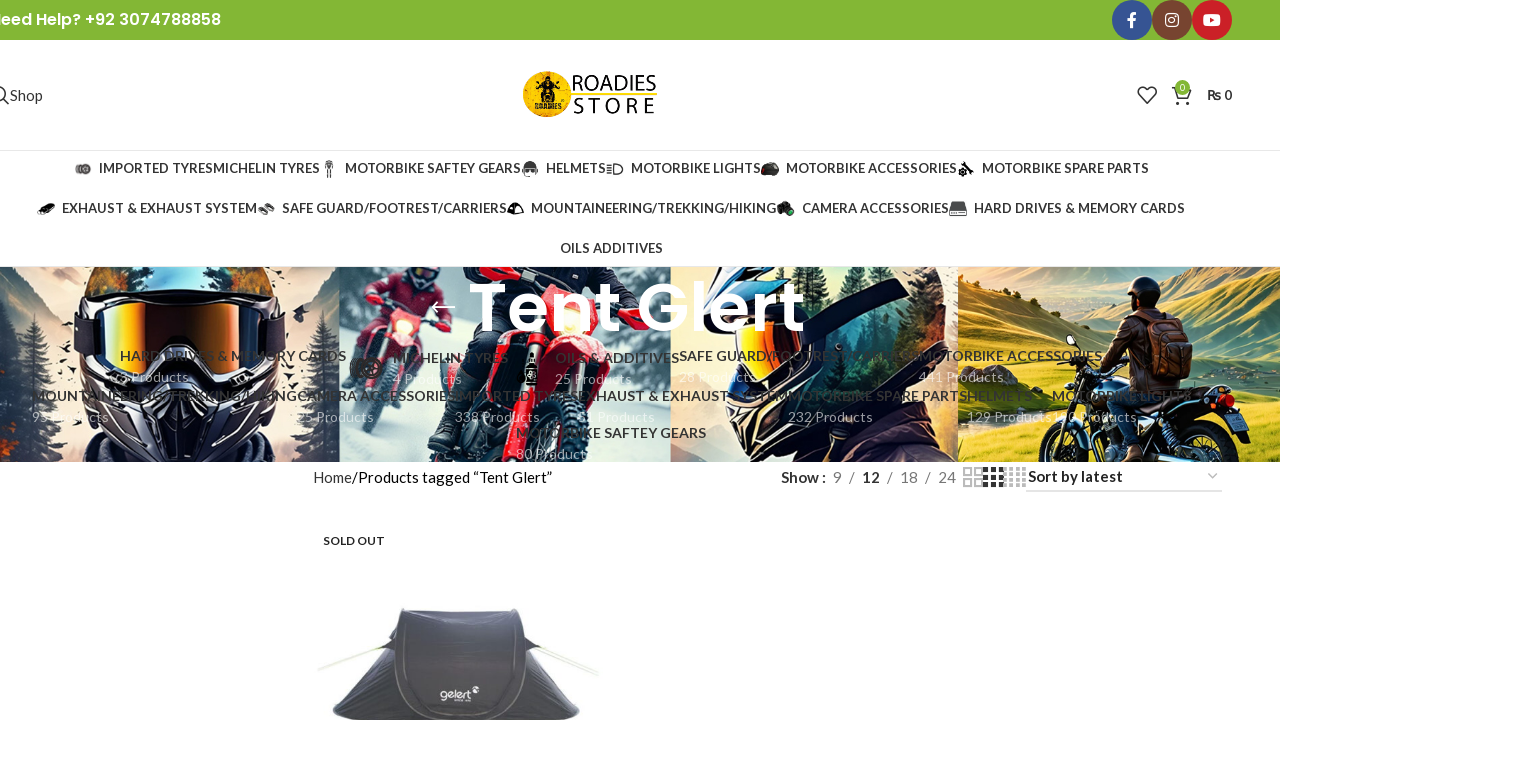

--- FILE ---
content_type: text/html; charset=UTF-8
request_url: https://www.roadiesstore.com/product-tag/tent-glert/
body_size: 26145
content:
<!DOCTYPE html>
<html lang="en-US" prefix="og: https://ogp.me/ns#">
<head>
	<meta charset="UTF-8">
	<link rel="profile" href="https://gmpg.org/xfn/11">
	<link rel="pingback" href="https://www.roadiesstore.com/xmlrpc.php">

	
<!-- Search Engine Optimization by Rank Math PRO - https://rankmath.com/ -->
<title>Tent Glert Archives - Roadies Store</title>
<meta name="robots" content="follow, index, max-snippet:-1, max-video-preview:-1, max-image-preview:large"/>
<link rel="canonical" href="https://www.roadiesstore.com/product-tag/tent-glert/" />
<meta property="og:locale" content="en_US" />
<meta property="og:type" content="article" />
<meta property="og:title" content="Tent Glert Archives - Roadies Store" />
<meta property="og:url" content="https://www.roadiesstore.com/product-tag/tent-glert/" />
<meta property="og:site_name" content="ROADIES STORE" />
<meta name="twitter:card" content="summary_large_image" />
<meta name="twitter:title" content="Tent Glert Archives - Roadies Store" />
<meta name="twitter:label1" content="Products" />
<meta name="twitter:data1" content="1" />
<script type="application/ld+json" class="rank-math-schema-pro">{"@context":"https://schema.org","@graph":[{"@type":"Organization","@id":"https://www.roadiesstore.com/#organization","name":"ROADIES STORE"},{"@type":"WebSite","@id":"https://www.roadiesstore.com/#website","url":"https://www.roadiesstore.com","name":"ROADIES STORE","alternateName":"Motorcycle Accessories","publisher":{"@id":"https://www.roadiesstore.com/#organization"},"inLanguage":"en-US"},{"@type":"BreadcrumbList","@id":"https://www.roadiesstore.com/product-tag/tent-glert/#breadcrumb","itemListElement":[{"@type":"ListItem","position":"1","item":{"@id":"https://www.roadiesstore.com","name":"Home"}},{"@type":"ListItem","position":"2","item":{"@id":"https://www.roadiesstore.com/product-tag/tent-glert/","name":"Products tagged &ldquo;Tent Glert&rdquo;"}}]},{"@type":"CollectionPage","@id":"https://www.roadiesstore.com/product-tag/tent-glert/#webpage","url":"https://www.roadiesstore.com/product-tag/tent-glert/","name":"Tent Glert Archives - Roadies Store","isPartOf":{"@id":"https://www.roadiesstore.com/#website"},"inLanguage":"en-US","breadcrumb":{"@id":"https://www.roadiesstore.com/product-tag/tent-glert/#breadcrumb"}}]}</script>
<!-- /Rank Math WordPress SEO plugin -->

<link rel='dns-prefetch' href='//fonts.googleapis.com' />
<link rel="alternate" type="application/rss+xml" title="Roadies Store &raquo; Feed" href="https://www.roadiesstore.com/feed/" />
<link rel="alternate" type="application/rss+xml" title="Roadies Store &raquo; Comments Feed" href="https://www.roadiesstore.com/comments/feed/" />
<link rel="alternate" type="application/rss+xml" title="Roadies Store &raquo; Tent Glert Tag Feed" href="https://www.roadiesstore.com/product-tag/tent-glert/feed/" />
<style id='wp-img-auto-sizes-contain-inline-css' type='text/css'>
img:is([sizes=auto i],[sizes^="auto," i]){contain-intrinsic-size:3000px 1500px}
/*# sourceURL=wp-img-auto-sizes-contain-inline-css */
</style>
<link rel='stylesheet' id='wp-block-library-css' href='https://www.roadiesstore.com/wp-includes/css/dist/block-library/style.min.css?ver=6.9' type='text/css' media='all' />
<link rel='stylesheet' id='wc-blocks-style-css' href='https://www.roadiesstore.com/wp-content/plugins/woocommerce/assets/client/blocks/wc-blocks.css?ver=wc-9.9.6' type='text/css' media='all' />
<style id='global-styles-inline-css' type='text/css'>
:root{--wp--preset--aspect-ratio--square: 1;--wp--preset--aspect-ratio--4-3: 4/3;--wp--preset--aspect-ratio--3-4: 3/4;--wp--preset--aspect-ratio--3-2: 3/2;--wp--preset--aspect-ratio--2-3: 2/3;--wp--preset--aspect-ratio--16-9: 16/9;--wp--preset--aspect-ratio--9-16: 9/16;--wp--preset--color--black: #000000;--wp--preset--color--cyan-bluish-gray: #abb8c3;--wp--preset--color--white: #ffffff;--wp--preset--color--pale-pink: #f78da7;--wp--preset--color--vivid-red: #cf2e2e;--wp--preset--color--luminous-vivid-orange: #ff6900;--wp--preset--color--luminous-vivid-amber: #fcb900;--wp--preset--color--light-green-cyan: #7bdcb5;--wp--preset--color--vivid-green-cyan: #00d084;--wp--preset--color--pale-cyan-blue: #8ed1fc;--wp--preset--color--vivid-cyan-blue: #0693e3;--wp--preset--color--vivid-purple: #9b51e0;--wp--preset--gradient--vivid-cyan-blue-to-vivid-purple: linear-gradient(135deg,rgb(6,147,227) 0%,rgb(155,81,224) 100%);--wp--preset--gradient--light-green-cyan-to-vivid-green-cyan: linear-gradient(135deg,rgb(122,220,180) 0%,rgb(0,208,130) 100%);--wp--preset--gradient--luminous-vivid-amber-to-luminous-vivid-orange: linear-gradient(135deg,rgb(252,185,0) 0%,rgb(255,105,0) 100%);--wp--preset--gradient--luminous-vivid-orange-to-vivid-red: linear-gradient(135deg,rgb(255,105,0) 0%,rgb(207,46,46) 100%);--wp--preset--gradient--very-light-gray-to-cyan-bluish-gray: linear-gradient(135deg,rgb(238,238,238) 0%,rgb(169,184,195) 100%);--wp--preset--gradient--cool-to-warm-spectrum: linear-gradient(135deg,rgb(74,234,220) 0%,rgb(151,120,209) 20%,rgb(207,42,186) 40%,rgb(238,44,130) 60%,rgb(251,105,98) 80%,rgb(254,248,76) 100%);--wp--preset--gradient--blush-light-purple: linear-gradient(135deg,rgb(255,206,236) 0%,rgb(152,150,240) 100%);--wp--preset--gradient--blush-bordeaux: linear-gradient(135deg,rgb(254,205,165) 0%,rgb(254,45,45) 50%,rgb(107,0,62) 100%);--wp--preset--gradient--luminous-dusk: linear-gradient(135deg,rgb(255,203,112) 0%,rgb(199,81,192) 50%,rgb(65,88,208) 100%);--wp--preset--gradient--pale-ocean: linear-gradient(135deg,rgb(255,245,203) 0%,rgb(182,227,212) 50%,rgb(51,167,181) 100%);--wp--preset--gradient--electric-grass: linear-gradient(135deg,rgb(202,248,128) 0%,rgb(113,206,126) 100%);--wp--preset--gradient--midnight: linear-gradient(135deg,rgb(2,3,129) 0%,rgb(40,116,252) 100%);--wp--preset--font-size--small: 13px;--wp--preset--font-size--medium: 20px;--wp--preset--font-size--large: 36px;--wp--preset--font-size--x-large: 42px;--wp--preset--spacing--20: 0.44rem;--wp--preset--spacing--30: 0.67rem;--wp--preset--spacing--40: 1rem;--wp--preset--spacing--50: 1.5rem;--wp--preset--spacing--60: 2.25rem;--wp--preset--spacing--70: 3.38rem;--wp--preset--spacing--80: 5.06rem;--wp--preset--shadow--natural: 6px 6px 9px rgba(0, 0, 0, 0.2);--wp--preset--shadow--deep: 12px 12px 50px rgba(0, 0, 0, 0.4);--wp--preset--shadow--sharp: 6px 6px 0px rgba(0, 0, 0, 0.2);--wp--preset--shadow--outlined: 6px 6px 0px -3px rgb(255, 255, 255), 6px 6px rgb(0, 0, 0);--wp--preset--shadow--crisp: 6px 6px 0px rgb(0, 0, 0);}:where(body) { margin: 0; }.wp-site-blocks > .alignleft { float: left; margin-right: 2em; }.wp-site-blocks > .alignright { float: right; margin-left: 2em; }.wp-site-blocks > .aligncenter { justify-content: center; margin-left: auto; margin-right: auto; }:where(.is-layout-flex){gap: 0.5em;}:where(.is-layout-grid){gap: 0.5em;}.is-layout-flow > .alignleft{float: left;margin-inline-start: 0;margin-inline-end: 2em;}.is-layout-flow > .alignright{float: right;margin-inline-start: 2em;margin-inline-end: 0;}.is-layout-flow > .aligncenter{margin-left: auto !important;margin-right: auto !important;}.is-layout-constrained > .alignleft{float: left;margin-inline-start: 0;margin-inline-end: 2em;}.is-layout-constrained > .alignright{float: right;margin-inline-start: 2em;margin-inline-end: 0;}.is-layout-constrained > .aligncenter{margin-left: auto !important;margin-right: auto !important;}.is-layout-constrained > :where(:not(.alignleft):not(.alignright):not(.alignfull)){margin-left: auto !important;margin-right: auto !important;}body .is-layout-flex{display: flex;}.is-layout-flex{flex-wrap: wrap;align-items: center;}.is-layout-flex > :is(*, div){margin: 0;}body .is-layout-grid{display: grid;}.is-layout-grid > :is(*, div){margin: 0;}body{padding-top: 0px;padding-right: 0px;padding-bottom: 0px;padding-left: 0px;}a:where(:not(.wp-element-button)){text-decoration: none;}:root :where(.wp-element-button, .wp-block-button__link){background-color: #32373c;border-width: 0;color: #fff;font-family: inherit;font-size: inherit;font-style: inherit;font-weight: inherit;letter-spacing: inherit;line-height: inherit;padding-top: calc(0.667em + 2px);padding-right: calc(1.333em + 2px);padding-bottom: calc(0.667em + 2px);padding-left: calc(1.333em + 2px);text-decoration: none;text-transform: inherit;}.has-black-color{color: var(--wp--preset--color--black) !important;}.has-cyan-bluish-gray-color{color: var(--wp--preset--color--cyan-bluish-gray) !important;}.has-white-color{color: var(--wp--preset--color--white) !important;}.has-pale-pink-color{color: var(--wp--preset--color--pale-pink) !important;}.has-vivid-red-color{color: var(--wp--preset--color--vivid-red) !important;}.has-luminous-vivid-orange-color{color: var(--wp--preset--color--luminous-vivid-orange) !important;}.has-luminous-vivid-amber-color{color: var(--wp--preset--color--luminous-vivid-amber) !important;}.has-light-green-cyan-color{color: var(--wp--preset--color--light-green-cyan) !important;}.has-vivid-green-cyan-color{color: var(--wp--preset--color--vivid-green-cyan) !important;}.has-pale-cyan-blue-color{color: var(--wp--preset--color--pale-cyan-blue) !important;}.has-vivid-cyan-blue-color{color: var(--wp--preset--color--vivid-cyan-blue) !important;}.has-vivid-purple-color{color: var(--wp--preset--color--vivid-purple) !important;}.has-black-background-color{background-color: var(--wp--preset--color--black) !important;}.has-cyan-bluish-gray-background-color{background-color: var(--wp--preset--color--cyan-bluish-gray) !important;}.has-white-background-color{background-color: var(--wp--preset--color--white) !important;}.has-pale-pink-background-color{background-color: var(--wp--preset--color--pale-pink) !important;}.has-vivid-red-background-color{background-color: var(--wp--preset--color--vivid-red) !important;}.has-luminous-vivid-orange-background-color{background-color: var(--wp--preset--color--luminous-vivid-orange) !important;}.has-luminous-vivid-amber-background-color{background-color: var(--wp--preset--color--luminous-vivid-amber) !important;}.has-light-green-cyan-background-color{background-color: var(--wp--preset--color--light-green-cyan) !important;}.has-vivid-green-cyan-background-color{background-color: var(--wp--preset--color--vivid-green-cyan) !important;}.has-pale-cyan-blue-background-color{background-color: var(--wp--preset--color--pale-cyan-blue) !important;}.has-vivid-cyan-blue-background-color{background-color: var(--wp--preset--color--vivid-cyan-blue) !important;}.has-vivid-purple-background-color{background-color: var(--wp--preset--color--vivid-purple) !important;}.has-black-border-color{border-color: var(--wp--preset--color--black) !important;}.has-cyan-bluish-gray-border-color{border-color: var(--wp--preset--color--cyan-bluish-gray) !important;}.has-white-border-color{border-color: var(--wp--preset--color--white) !important;}.has-pale-pink-border-color{border-color: var(--wp--preset--color--pale-pink) !important;}.has-vivid-red-border-color{border-color: var(--wp--preset--color--vivid-red) !important;}.has-luminous-vivid-orange-border-color{border-color: var(--wp--preset--color--luminous-vivid-orange) !important;}.has-luminous-vivid-amber-border-color{border-color: var(--wp--preset--color--luminous-vivid-amber) !important;}.has-light-green-cyan-border-color{border-color: var(--wp--preset--color--light-green-cyan) !important;}.has-vivid-green-cyan-border-color{border-color: var(--wp--preset--color--vivid-green-cyan) !important;}.has-pale-cyan-blue-border-color{border-color: var(--wp--preset--color--pale-cyan-blue) !important;}.has-vivid-cyan-blue-border-color{border-color: var(--wp--preset--color--vivid-cyan-blue) !important;}.has-vivid-purple-border-color{border-color: var(--wp--preset--color--vivid-purple) !important;}.has-vivid-cyan-blue-to-vivid-purple-gradient-background{background: var(--wp--preset--gradient--vivid-cyan-blue-to-vivid-purple) !important;}.has-light-green-cyan-to-vivid-green-cyan-gradient-background{background: var(--wp--preset--gradient--light-green-cyan-to-vivid-green-cyan) !important;}.has-luminous-vivid-amber-to-luminous-vivid-orange-gradient-background{background: var(--wp--preset--gradient--luminous-vivid-amber-to-luminous-vivid-orange) !important;}.has-luminous-vivid-orange-to-vivid-red-gradient-background{background: var(--wp--preset--gradient--luminous-vivid-orange-to-vivid-red) !important;}.has-very-light-gray-to-cyan-bluish-gray-gradient-background{background: var(--wp--preset--gradient--very-light-gray-to-cyan-bluish-gray) !important;}.has-cool-to-warm-spectrum-gradient-background{background: var(--wp--preset--gradient--cool-to-warm-spectrum) !important;}.has-blush-light-purple-gradient-background{background: var(--wp--preset--gradient--blush-light-purple) !important;}.has-blush-bordeaux-gradient-background{background: var(--wp--preset--gradient--blush-bordeaux) !important;}.has-luminous-dusk-gradient-background{background: var(--wp--preset--gradient--luminous-dusk) !important;}.has-pale-ocean-gradient-background{background: var(--wp--preset--gradient--pale-ocean) !important;}.has-electric-grass-gradient-background{background: var(--wp--preset--gradient--electric-grass) !important;}.has-midnight-gradient-background{background: var(--wp--preset--gradient--midnight) !important;}.has-small-font-size{font-size: var(--wp--preset--font-size--small) !important;}.has-medium-font-size{font-size: var(--wp--preset--font-size--medium) !important;}.has-large-font-size{font-size: var(--wp--preset--font-size--large) !important;}.has-x-large-font-size{font-size: var(--wp--preset--font-size--x-large) !important;}
/*# sourceURL=global-styles-inline-css */
</style>

<style id='woocommerce-inline-inline-css' type='text/css'>
.woocommerce form .form-row .required { visibility: visible; }
/*# sourceURL=woocommerce-inline-inline-css */
</style>
<link rel='stylesheet' id='elementor-frontend-css' href='https://www.roadiesstore.com/wp-content/uploads/elementor/css/custom-frontend.min.css?ver=1766425121' type='text/css' media='all' />
<link rel='stylesheet' id='elementor-post-20769-css' href='https://www.roadiesstore.com/wp-content/uploads/elementor/css/post-20769.css?ver=1766425122' type='text/css' media='all' />
<link rel='stylesheet' id='wd-style-base-css' href='https://www.roadiesstore.com/wp-content/themes/woodmart/css/parts/base.min.css?ver=8.2.2' type='text/css' media='all' />
<link rel='stylesheet' id='wd-helpers-wpb-elem-css' href='https://www.roadiesstore.com/wp-content/themes/woodmart/css/parts/helpers-wpb-elem.min.css?ver=8.2.2' type='text/css' media='all' />
<link rel='stylesheet' id='wd-elementor-base-css' href='https://www.roadiesstore.com/wp-content/themes/woodmart/css/parts/int-elem-base.min.css?ver=8.2.2' type='text/css' media='all' />
<link rel='stylesheet' id='wd-woocommerce-base-css' href='https://www.roadiesstore.com/wp-content/themes/woodmart/css/parts/woocommerce-base.min.css?ver=8.2.2' type='text/css' media='all' />
<link rel='stylesheet' id='wd-mod-star-rating-css' href='https://www.roadiesstore.com/wp-content/themes/woodmart/css/parts/mod-star-rating.min.css?ver=8.2.2' type='text/css' media='all' />
<link rel='stylesheet' id='wd-woocommerce-block-notices-css' href='https://www.roadiesstore.com/wp-content/themes/woodmart/css/parts/woo-mod-block-notices.min.css?ver=8.2.2' type='text/css' media='all' />
<link rel='stylesheet' id='wd-widget-active-filters-css' href='https://www.roadiesstore.com/wp-content/themes/woodmart/css/parts/woo-widget-active-filters.min.css?ver=8.2.2' type='text/css' media='all' />
<link rel='stylesheet' id='wd-woo-shop-predefined-css' href='https://www.roadiesstore.com/wp-content/themes/woodmart/css/parts/woo-shop-predefined.min.css?ver=8.2.2' type='text/css' media='all' />
<link rel='stylesheet' id='wd-shop-title-categories-css' href='https://www.roadiesstore.com/wp-content/themes/woodmart/css/parts/woo-categories-loop-nav.min.css?ver=8.2.2' type='text/css' media='all' />
<link rel='stylesheet' id='wd-woo-categories-loop-nav-mobile-accordion-css' href='https://www.roadiesstore.com/wp-content/themes/woodmart/css/parts/woo-categories-loop-nav-mobile-accordion.min.css?ver=8.2.2' type='text/css' media='all' />
<link rel='stylesheet' id='wd-woo-shop-el-products-per-page-css' href='https://www.roadiesstore.com/wp-content/themes/woodmart/css/parts/woo-shop-el-products-per-page.min.css?ver=8.2.2' type='text/css' media='all' />
<link rel='stylesheet' id='wd-woo-shop-page-title-css' href='https://www.roadiesstore.com/wp-content/themes/woodmart/css/parts/woo-shop-page-title.min.css?ver=8.2.2' type='text/css' media='all' />
<link rel='stylesheet' id='wd-woo-mod-shop-loop-head-css' href='https://www.roadiesstore.com/wp-content/themes/woodmart/css/parts/woo-mod-shop-loop-head.min.css?ver=8.2.2' type='text/css' media='all' />
<link rel='stylesheet' id='wd-woo-shop-el-order-by-css' href='https://www.roadiesstore.com/wp-content/themes/woodmart/css/parts/woo-shop-el-order-by.min.css?ver=8.2.2' type='text/css' media='all' />
<link rel='stylesheet' id='wd-woo-shop-el-products-view-css' href='https://www.roadiesstore.com/wp-content/themes/woodmart/css/parts/woo-shop-el-products-view.min.css?ver=8.2.2' type='text/css' media='all' />
<link rel='stylesheet' id='wd-wp-blocks-css' href='https://www.roadiesstore.com/wp-content/themes/woodmart/css/parts/wp-blocks.min.css?ver=8.2.2' type='text/css' media='all' />
<link rel='stylesheet' id='child-style-css' href='https://www.roadiesstore.com/wp-content/themes/woodmart-child/style.css?ver=8.2.2' type='text/css' media='all' />
<link rel='stylesheet' id='wd-header-base-css' href='https://www.roadiesstore.com/wp-content/themes/woodmart/css/parts/header-base.min.css?ver=8.2.2' type='text/css' media='all' />
<link rel='stylesheet' id='wd-mod-tools-css' href='https://www.roadiesstore.com/wp-content/themes/woodmart/css/parts/mod-tools.min.css?ver=8.2.2' type='text/css' media='all' />
<link rel='stylesheet' id='wd-header-elements-base-css' href='https://www.roadiesstore.com/wp-content/themes/woodmart/css/parts/header-el-base.min.css?ver=8.2.2' type='text/css' media='all' />
<link rel='stylesheet' id='wd-social-icons-css' href='https://www.roadiesstore.com/wp-content/themes/woodmart/css/parts/el-social-icons.min.css?ver=8.2.2' type='text/css' media='all' />
<link rel='stylesheet' id='wd-social-icons-styles-css' href='https://www.roadiesstore.com/wp-content/themes/woodmart/css/parts/el-social-styles.min.css?ver=8.2.2' type='text/css' media='all' />
<link rel='stylesheet' id='wd-header-search-css' href='https://www.roadiesstore.com/wp-content/themes/woodmart/css/parts/header-el-search.min.css?ver=8.2.2' type='text/css' media='all' />
<link rel='stylesheet' id='wd-button-css' href='https://www.roadiesstore.com/wp-content/themes/woodmart/css/parts/el-button.min.css?ver=8.2.2' type='text/css' media='all' />
<link rel='stylesheet' id='wd-header-cart-side-css' href='https://www.roadiesstore.com/wp-content/themes/woodmart/css/parts/header-el-cart-side.min.css?ver=8.2.2' type='text/css' media='all' />
<link rel='stylesheet' id='wd-header-cart-css' href='https://www.roadiesstore.com/wp-content/themes/woodmart/css/parts/header-el-cart.min.css?ver=8.2.2' type='text/css' media='all' />
<link rel='stylesheet' id='wd-widget-shopping-cart-css' href='https://www.roadiesstore.com/wp-content/themes/woodmart/css/parts/woo-widget-shopping-cart.min.css?ver=8.2.2' type='text/css' media='all' />
<link rel='stylesheet' id='wd-widget-product-list-css' href='https://www.roadiesstore.com/wp-content/themes/woodmart/css/parts/woo-widget-product-list.min.css?ver=8.2.2' type='text/css' media='all' />
<link rel='stylesheet' id='wd-header-mobile-nav-dropdown-css' href='https://www.roadiesstore.com/wp-content/themes/woodmart/css/parts/header-el-mobile-nav-dropdown.min.css?ver=8.2.2' type='text/css' media='all' />
<link rel='stylesheet' id='wd-page-title-css' href='https://www.roadiesstore.com/wp-content/themes/woodmart/css/parts/page-title.min.css?ver=8.2.2' type='text/css' media='all' />
<link rel='stylesheet' id='wd-off-canvas-sidebar-css' href='https://www.roadiesstore.com/wp-content/themes/woodmart/css/parts/opt-off-canvas-sidebar.min.css?ver=8.2.2' type='text/css' media='all' />
<link rel='stylesheet' id='wd-widget-slider-price-filter-css' href='https://www.roadiesstore.com/wp-content/themes/woodmart/css/parts/woo-widget-slider-price-filter.min.css?ver=8.2.2' type='text/css' media='all' />
<link rel='stylesheet' id='wd-shop-filter-area-css' href='https://www.roadiesstore.com/wp-content/themes/woodmart/css/parts/woo-shop-el-filters-area.min.css?ver=8.2.2' type='text/css' media='all' />
<link rel='stylesheet' id='wd-product-loop-css' href='https://www.roadiesstore.com/wp-content/themes/woodmart/css/parts/woo-product-loop.min.css?ver=8.2.2' type='text/css' media='all' />
<link rel='stylesheet' id='wd-product-loop-base-css' href='https://www.roadiesstore.com/wp-content/themes/woodmart/css/parts/woo-product-loop-base.min.css?ver=8.2.2' type='text/css' media='all' />
<link rel='stylesheet' id='wd-woo-mod-add-btn-replace-css' href='https://www.roadiesstore.com/wp-content/themes/woodmart/css/parts/woo-mod-add-btn-replace.min.css?ver=8.2.2' type='text/css' media='all' />
<link rel='stylesheet' id='wd-mod-more-description-css' href='https://www.roadiesstore.com/wp-content/themes/woodmart/css/parts/mod-more-description.min.css?ver=8.2.2' type='text/css' media='all' />
<link rel='stylesheet' id='wd-categories-loop-default-css' href='https://www.roadiesstore.com/wp-content/themes/woodmart/css/parts/woo-categories-loop-default-old.min.css?ver=8.2.2' type='text/css' media='all' />
<link rel='stylesheet' id='wd-woo-categories-loop-css' href='https://www.roadiesstore.com/wp-content/themes/woodmart/css/parts/woo-categories-loop.min.css?ver=8.2.2' type='text/css' media='all' />
<link rel='stylesheet' id='wd-categories-loop-css' href='https://www.roadiesstore.com/wp-content/themes/woodmart/css/parts/woo-categories-loop-old.min.css?ver=8.2.2' type='text/css' media='all' />
<link rel='stylesheet' id='wd-sticky-loader-css' href='https://www.roadiesstore.com/wp-content/themes/woodmart/css/parts/mod-sticky-loader.min.css?ver=8.2.2' type='text/css' media='all' />
<link rel='stylesheet' id='wd-woo-mod-product-labels-css' href='https://www.roadiesstore.com/wp-content/themes/woodmart/css/parts/woo-mod-product-labels.min.css?ver=8.2.2' type='text/css' media='all' />
<link rel='stylesheet' id='wd-mfp-popup-css' href='https://www.roadiesstore.com/wp-content/themes/woodmart/css/parts/lib-magnific-popup.min.css?ver=8.2.2' type='text/css' media='all' />
<link rel='stylesheet' id='wd-footer-base-css' href='https://www.roadiesstore.com/wp-content/themes/woodmart/css/parts/footer-base.min.css?ver=8.2.2' type='text/css' media='all' />
<link rel='stylesheet' id='wd-swiper-css' href='https://www.roadiesstore.com/wp-content/themes/woodmart/css/parts/lib-swiper.min.css?ver=8.2.2' type='text/css' media='all' />
<link rel='stylesheet' id='wd-brands-css' href='https://www.roadiesstore.com/wp-content/themes/woodmart/css/parts/el-brand.min.css?ver=8.2.2' type='text/css' media='all' />
<link rel='stylesheet' id='wd-widget-nav-css' href='https://www.roadiesstore.com/wp-content/themes/woodmart/css/parts/widget-nav.min.css?ver=8.2.2' type='text/css' media='all' />
<link rel='stylesheet' id='wd-header-search-fullscreen-css' href='https://www.roadiesstore.com/wp-content/themes/woodmart/css/parts/header-el-search-fullscreen-general.min.css?ver=8.2.2' type='text/css' media='all' />
<link rel='stylesheet' id='wd-header-search-fullscreen-1-css' href='https://www.roadiesstore.com/wp-content/themes/woodmart/css/parts/header-el-search-fullscreen-1.min.css?ver=8.2.2' type='text/css' media='all' />
<link rel='stylesheet' id='wd-wd-search-form-css' href='https://www.roadiesstore.com/wp-content/themes/woodmart/css/parts/wd-search-form.min.css?ver=8.2.2' type='text/css' media='all' />
<link rel='stylesheet' id='wd-wd-search-results-css' href='https://www.roadiesstore.com/wp-content/themes/woodmart/css/parts/wd-search-results.min.css?ver=8.2.2' type='text/css' media='all' />
<link rel='stylesheet' id='wd-wd-search-dropdown-css' href='https://www.roadiesstore.com/wp-content/themes/woodmart/css/parts/wd-search-dropdown.min.css?ver=8.2.2' type='text/css' media='all' />
<link rel='stylesheet' id='wd-bottom-toolbar-css' href='https://www.roadiesstore.com/wp-content/themes/woodmart/css/parts/opt-bottom-toolbar.min.css?ver=8.2.2' type='text/css' media='all' />
<link rel='stylesheet' id='wd-shop-off-canvas-sidebar-css' href='https://www.roadiesstore.com/wp-content/themes/woodmart/css/parts/opt-shop-off-canvas-sidebar.min.css?ver=8.2.2' type='text/css' media='all' />
<link rel='stylesheet' id='wd-mod-sticky-sidebar-opener-css' href='https://www.roadiesstore.com/wp-content/themes/woodmart/css/parts/mod-sticky-sidebar-opener.min.css?ver=8.2.2' type='text/css' media='all' />
<link rel='stylesheet' id='xts-style-header_673252-css' href='https://www.roadiesstore.com/wp-content/uploads/2025/06/xts-header_673252-1750888167.css?ver=8.2.2' type='text/css' media='all' />
<link rel='stylesheet' id='xts-style-theme_settings_default-css' href='https://www.roadiesstore.com/wp-content/uploads/2025/06/xts-theme_settings_default-1750885550.css?ver=8.2.2' type='text/css' media='all' />
<link rel='stylesheet' id='xts-google-fonts-css' href='https://fonts.googleapis.com/css?family=Lato%3A400%2C700%7CPoppins%3A400%2C600%2C500&#038;ver=8.2.2' type='text/css' media='all' />
<script type="text/javascript" src="https://www.roadiesstore.com/wp-includes/js/jquery/jquery.min.js?ver=3.7.1" id="jquery-core-js"></script>
<script type="text/javascript" src="https://www.roadiesstore.com/wp-includes/js/jquery/jquery-migrate.min.js?ver=3.4.1" id="jquery-migrate-js"></script>
<script type="text/javascript" src="https://www.roadiesstore.com/wp-content/plugins/woocommerce/assets/js/jquery-blockui/jquery.blockUI.min.js?ver=2.7.0-wc.9.9.6" id="jquery-blockui-js" defer="defer" data-wp-strategy="defer"></script>
<script type="text/javascript" id="wc-add-to-cart-js-extra">
/* <![CDATA[ */
var wc_add_to_cart_params = {"ajax_url":"/wp-admin/admin-ajax.php","wc_ajax_url":"/?wc-ajax=%%endpoint%%","i18n_view_cart":"View cart","cart_url":"https://www.roadiesstore.com/cart/","is_cart":"","cart_redirect_after_add":"no"};
//# sourceURL=wc-add-to-cart-js-extra
/* ]]> */
</script>
<script type="text/javascript" src="https://www.roadiesstore.com/wp-content/plugins/woocommerce/assets/js/frontend/add-to-cart.min.js?ver=9.9.6" id="wc-add-to-cart-js" defer="defer" data-wp-strategy="defer"></script>
<script type="text/javascript" src="https://www.roadiesstore.com/wp-content/plugins/woocommerce/assets/js/js-cookie/js.cookie.min.js?ver=2.1.4-wc.9.9.6" id="js-cookie-js" defer="defer" data-wp-strategy="defer"></script>
<script type="text/javascript" id="woocommerce-js-extra">
/* <![CDATA[ */
var woocommerce_params = {"ajax_url":"/wp-admin/admin-ajax.php","wc_ajax_url":"/?wc-ajax=%%endpoint%%","i18n_password_show":"Show password","i18n_password_hide":"Hide password"};
//# sourceURL=woocommerce-js-extra
/* ]]> */
</script>
<script type="text/javascript" src="https://www.roadiesstore.com/wp-content/plugins/woocommerce/assets/js/frontend/woocommerce.min.js?ver=9.9.6" id="woocommerce-js" defer="defer" data-wp-strategy="defer"></script>
<script type="text/javascript" src="https://www.roadiesstore.com/wp-content/themes/woodmart/js/libs/device.min.js?ver=8.2.2" id="wd-device-library-js"></script>
<script type="text/javascript" src="https://www.roadiesstore.com/wp-content/themes/woodmart/js/scripts/global/scrollBar.min.js?ver=8.2.2" id="wd-scrollbar-js"></script>
<link rel="https://api.w.org/" href="https://www.roadiesstore.com/wp-json/" /><link rel="alternate" title="JSON" type="application/json" href="https://www.roadiesstore.com/wp-json/wp/v2/product_tag/362" /><link rel="EditURI" type="application/rsd+xml" title="RSD" href="https://www.roadiesstore.com/xmlrpc.php?rsd" />
<meta name="generator" content="WordPress 6.9" />
					<meta name="viewport" content="width=device-width, initial-scale=1.0, maximum-scale=1.0, user-scalable=no">
										<noscript><style>.woocommerce-product-gallery{ opacity: 1 !important; }</style></noscript>
	<meta name="generator" content="Elementor 3.29.2; features: e_font_icon_svg, additional_custom_breakpoints, e_local_google_fonts, e_element_cache; settings: css_print_method-external, google_font-enabled, font_display-swap">
<style type="text/css">.recentcomments a{display:inline !important;padding:0 !important;margin:0 !important;}</style>			<style>
				.e-con.e-parent:nth-of-type(n+4):not(.e-lazyloaded):not(.e-no-lazyload),
				.e-con.e-parent:nth-of-type(n+4):not(.e-lazyloaded):not(.e-no-lazyload) * {
					background-image: none !important;
				}
				@media screen and (max-height: 1024px) {
					.e-con.e-parent:nth-of-type(n+3):not(.e-lazyloaded):not(.e-no-lazyload),
					.e-con.e-parent:nth-of-type(n+3):not(.e-lazyloaded):not(.e-no-lazyload) * {
						background-image: none !important;
					}
				}
				@media screen and (max-height: 640px) {
					.e-con.e-parent:nth-of-type(n+2):not(.e-lazyloaded):not(.e-no-lazyload),
					.e-con.e-parent:nth-of-type(n+2):not(.e-lazyloaded):not(.e-no-lazyload) * {
						background-image: none !important;
					}
				}
			</style>
			<link rel="icon" href="https://www.roadiesstore.com/wp-content/uploads/2025/06/Roadies-Store-Logo-150x150.jpg" sizes="32x32" />
<link rel="icon" href="https://www.roadiesstore.com/wp-content/uploads/2025/06/Roadies-Store-Logo-300x300.jpg" sizes="192x192" />
<link rel="apple-touch-icon" href="https://www.roadiesstore.com/wp-content/uploads/2025/06/Roadies-Store-Logo-300x300.jpg" />
<meta name="msapplication-TileImage" content="https://www.roadiesstore.com/wp-content/uploads/2025/06/Roadies-Store-Logo-300x300.jpg" />
<style>
		
		</style></head>

<body class="archive tax-product_tag term-tent-glert term-362 wp-theme-woodmart wp-child-theme-woodmart-child theme-woodmart woocommerce woocommerce-page woocommerce-no-js wrapper-full-width  categories-accordion-on woodmart-archive-shop woodmart-ajax-shop-on sticky-toolbar-on elementor-default elementor-kit-20769">
			<script type="text/javascript" id="wd-flicker-fix">// Flicker fix.</script>	
	
	<div class="wd-page-wrapper website-wrapper">
									<header class="whb-header whb-header_673252 whb-scroll-slide whb-sticky-clone">
					<div class="whb-main-header">
	
<div class="whb-row whb-top-bar whb-not-sticky-row whb-with-bg whb-without-border whb-color-light whb-flex-flex-middle">
	<div class="container">
		<div class="whb-flex-row whb-top-bar-inner">
			<div class="whb-column whb-col-left whb-column5 whb-visible-lg">
	
<div class="wd-header-text reset-last-child whb-y4ro7npestv02kyrww49"><h5>Need Help? +92 3074788858</h5></div>
</div>
<div class="whb-column whb-col-center whb-column6 whb-visible-lg whb-empty-column">
	</div>
<div class="whb-column whb-col-right whb-column7 whb-visible-lg">
				<div
						class=" wd-social-icons wd-style-colored social-follow wd-shape-circle  whb-micuk9uteva0tul6ylne color-scheme-dark text-center">
				
				
									<a rel="noopener noreferrer nofollow" href="https://www.facebook.com/roadiesstore/" target="_blank" class=" wd-social-icon social-facebook" aria-label="Facebook social link">
						<span class="wd-icon"></span>
											</a>
				
				
				
				
									<a rel="noopener noreferrer nofollow" href="https://www.instagram.com/roadiesstore/" target="_blank" class=" wd-social-icon social-instagram" aria-label="Instagram social link">
						<span class="wd-icon"></span>
											</a>
				
				
									<a rel="noopener noreferrer nofollow" href="https://www.youtube.com/channel/UCsm34uscfWMvOfK-JuwoegA" target="_blank" class=" wd-social-icon social-youtube" aria-label="YouTube social link">
						<span class="wd-icon"></span>
											</a>
				
				
				
				
				
				
				
				
				
				
				
				
				
				
				
				
				
				
				
				
			</div>

		</div>
<div class="whb-column whb-col-mobile whb-column_mobile1 whb-hidden-lg">
				<div
						class=" wd-social-icons wd-style-colored social-follow wd-shape-circle  whb-hdcs2cok7ixr7g4rjxvv color-scheme-dark text-center">
				
				
									<a rel="noopener noreferrer nofollow" href="https://www.facebook.com/roadiesstore/" target="_blank" class=" wd-social-icon social-facebook" aria-label="Facebook social link">
						<span class="wd-icon"></span>
											</a>
				
				
				
				
									<a rel="noopener noreferrer nofollow" href="https://www.instagram.com/roadiesstore/" target="_blank" class=" wd-social-icon social-instagram" aria-label="Instagram social link">
						<span class="wd-icon"></span>
											</a>
				
				
									<a rel="noopener noreferrer nofollow" href="https://www.youtube.com/channel/UCsm34uscfWMvOfK-JuwoegA" target="_blank" class=" wd-social-icon social-youtube" aria-label="YouTube social link">
						<span class="wd-icon"></span>
											</a>
				
				
				
				
				
				
				
				
				
				
				
				
				
				
				
				
				
				
				
				
			</div>

		</div>
		</div>
	</div>
</div>

<div class="whb-row whb-general-header whb-not-sticky-row whb-without-bg whb-border-fullwidth whb-color-dark whb-flex-equal-sides">
	<div class="container">
		<div class="whb-flex-row whb-general-header-inner">
			<div class="whb-column whb-col-left whb-column8 whb-visible-lg">
	<div class="wd-header-search wd-tools-element wd-design-1 wd-style-icon wd-display-full-screen whb-9x1ytaxq7aphtb3npidp" title="Search">
	<a href="#" rel="nofollow" aria-label="Search">
		
			<span class="wd-tools-icon">
							</span>

			<span class="wd-tools-text">
				Search			</span>

			</a>

	</div>
<div id="wd-6971d204ba15c" class=" whb-l46lx5twrqma5ppztwkz wd-button-wrapper text-center"><a href="https://www.roadiesstore.com/shop/" title="" class="btn btn-color-primary btn-style-3d btn-shape-semi-round btn-size-default">Shop</a></div></div>
<div class="whb-column whb-col-center whb-column9 whb-visible-lg">
	<div class="site-logo whb-gs8bcnxektjsro21n657">
	<a href="https://www.roadiesstore.com/" class="wd-logo wd-main-logo" rel="home" aria-label="Site logo">
		<img src="https://www.roadiesstore.com/wp-content/uploads/2025/06/Roadies-Store-logo-header.png" alt="Roadies Store" style="max-width: 140px;" loading="lazy" />	</a>
	</div>
</div>
<div class="whb-column whb-col-right whb-column10 whb-visible-lg">
	
<div class="wd-header-wishlist wd-tools-element wd-style-icon wd-with-count wd-design-2 whb-a22wdkiy3r40yw2paskq" title="My Wishlist">
	<a href="https://www.roadiesstore.com/wishlist-2/" title="Wishlist products">
		
			<span class="wd-tools-icon">
				
									<span class="wd-tools-count">
						0					</span>
							</span>

			<span class="wd-tools-text">
				Wishlist			</span>

			</a>
</div>

<div class="wd-header-cart wd-tools-element wd-design-2 cart-widget-opener whb-nedhm962r512y1xz9j06">
	<a href="https://www.roadiesstore.com/cart/" title="Shopping cart">
		
			<span class="wd-tools-icon">
															<span class="wd-cart-number wd-tools-count">0 <span>items</span></span>
									</span>
			<span class="wd-tools-text">
				
										<span class="wd-cart-subtotal"><span class="woocommerce-Price-amount amount"><bdi><span class="woocommerce-Price-currencySymbol">&#8360;</span>&nbsp;0</bdi></span></span>
					</span>

			</a>
	</div>
</div>
<div class="whb-column whb-mobile-left whb-column_mobile2 whb-hidden-lg">
	<div class="wd-tools-element wd-header-mobile-nav wd-style-icon wd-design-1 whb-g1k0m1tib7raxrwkm1t3">
	<a href="#" rel="nofollow" aria-label="Open mobile menu">
		
		<span class="wd-tools-icon">
					</span>

		<span class="wd-tools-text">Menu</span>

			</a>
</div><div class="wd-header-search wd-tools-element wd-header-search-mobile wd-design-1 wd-style-icon wd-display-full-screen whb-xblcjzrca39ztwdxp3az">
	<a href="#" rel="nofollow noopener" aria-label="Search">
		
			<span class="wd-tools-icon">
							</span>

			<span class="wd-tools-text">
				Search			</span>

			</a>

	</div>
</div>
<div class="whb-column whb-mobile-center whb-column_mobile3 whb-hidden-lg">
	<div class="site-logo whb-lt7vdqgaccmapftzurvt">
	<a href="https://www.roadiesstore.com/" class="wd-logo wd-main-logo" rel="home" aria-label="Site logo">
		<img src="https://www.roadiesstore.com/wp-content/uploads/2025/06/Roadies-Store-logo-header.png" alt="Roadies Store" style="max-width: 190px;" loading="lazy" />	</a>
	</div>
</div>
<div class="whb-column whb-mobile-right whb-column_mobile4 whb-hidden-lg">
	
<div class="wd-header-cart wd-tools-element wd-design-5 cart-widget-opener whb-trk5sfmvib0ch1s1qbtc">
	<a href="https://www.roadiesstore.com/cart/" title="Shopping cart">
		
			<span class="wd-tools-icon">
															<span class="wd-cart-number wd-tools-count">0 <span>items</span></span>
									</span>
			<span class="wd-tools-text">
				
										<span class="wd-cart-subtotal"><span class="woocommerce-Price-amount amount"><bdi><span class="woocommerce-Price-currencySymbol">&#8360;</span>&nbsp;0</bdi></span></span>
					</span>

			</a>
	</div>
</div>
		</div>
	</div>
</div>

<div class="whb-row whb-header-bottom whb-not-sticky-row whb-without-bg whb-border-fullwidth whb-color-dark whb-hidden-mobile whb-flex-flex-middle">
	<div class="container">
		<div class="whb-flex-row whb-header-bottom-inner">
			<div class="whb-column whb-col-left whb-column11 whb-visible-lg whb-empty-column">
	</div>
<div class="whb-column whb-col-center whb-column12 whb-visible-lg">
	<div class="wd-header-nav wd-header-main-nav text-center wd-design-1 whb-6kgdkbvf12frej4dofvj" role="navigation" aria-label="Main navigation">
	<ul id="menu-categories-final" class="menu wd-nav wd-nav-main wd-style-default wd-gap-s"><li id="menu-item-12257" class="menu-item menu-item-type-taxonomy menu-item-object-product_cat menu-item-has-children menu-item-12257 item-level-0 menu-mega-dropdown wd-event-hover dropdown-with-height" style="--wd-dropdown-height: 10px;--wd-dropdown-width: 760px;"><a href="https://www.roadiesstore.com/product-category/tyres/" class="woodmart-nav-link"><img src="https://www.roadiesstore.com/wp-content/uploads/2021/05/2D2929-new-tires-icon-1.png" alt="Imported Tyres"  class="wd-nav-img" loading="lazy"/><span class="nav-link-text">Imported Tyres</span></a><div class="color-scheme-dark wd-design-sized wd-dropdown-menu wd-dropdown"><div class="container wd-entry-content">
<ul class="wd-sub-menu wd-sub-accented wd-grid-f-inline color-scheme-dark">
	<li id="menu-item-27874" class="menu-item menu-item-type-taxonomy menu-item-object-product_cat menu-item-27874 item-level-1 wd-event-hover wd-col" ><a href="https://www.roadiesstore.com/product-category/tyres/rim-size-10-inches/" class="woodmart-nav-link">Rim Size 10 Inches</a></li>
	<li id="menu-item-27875" class="menu-item menu-item-type-taxonomy menu-item-object-product_cat menu-item-27875 item-level-1 wd-event-hover wd-col" ><a href="https://www.roadiesstore.com/product-category/tyres/rim-size-12-inches/" class="woodmart-nav-link">Rim Size 12 Inches</a></li>
	<li id="menu-item-27876" class="menu-item menu-item-type-taxonomy menu-item-object-product_cat menu-item-27876 item-level-1 wd-event-hover wd-col" ><a href="https://www.roadiesstore.com/product-category/tyres/rim-size-14-inches/" class="woodmart-nav-link">Rim Size 14 Inches</a></li>
	<li id="menu-item-27877" class="menu-item menu-item-type-taxonomy menu-item-object-product_cat menu-item-27877 item-level-1 wd-event-hover wd-col" ><a href="https://www.roadiesstore.com/product-category/tyres/rim-size-15-inches/" class="woodmart-nav-link">Rim Size 15 Inches</a></li>
	<li id="menu-item-27878" class="menu-item menu-item-type-taxonomy menu-item-object-product_cat menu-item-27878 item-level-1 wd-event-hover wd-col" ><a href="https://www.roadiesstore.com/product-category/tyres/rim-size-16-inches/" class="woodmart-nav-link">Rim Size 16 Inches</a></li>
	<li id="menu-item-27879" class="menu-item menu-item-type-taxonomy menu-item-object-product_cat menu-item-27879 item-level-1 wd-event-hover wd-col" ><a href="https://www.roadiesstore.com/product-category/tyres/rim-size-17-inches/" class="woodmart-nav-link">Rim Size 17 Inches</a></li>
	<li id="menu-item-27880" class="menu-item menu-item-type-taxonomy menu-item-object-product_cat menu-item-27880 item-level-1 wd-event-hover wd-col" ><a href="https://www.roadiesstore.com/product-category/tyres/rim-size-18-inches/" class="woodmart-nav-link">Rim Size 18 Inches</a></li>
	<li id="menu-item-27881" class="menu-item menu-item-type-taxonomy menu-item-object-product_cat menu-item-27881 item-level-1 wd-event-hover wd-col" ><a href="https://www.roadiesstore.com/product-category/tyres/rim-size-19-inches/" class="woodmart-nav-link">Rim Size 19 Inches</a></li>
	<li id="menu-item-27882" class="menu-item menu-item-type-taxonomy menu-item-object-product_cat menu-item-27882 item-level-1 wd-event-hover wd-col" ><a href="https://www.roadiesstore.com/product-category/tyres/rim-size-21-inches/" class="woodmart-nav-link">Rim Size 21 Inches</a></li>
</ul>
</div>
</div>
</li>
<li id="menu-item-12781" class="menu-item menu-item-type-custom menu-item-object-custom menu-item-12781 item-level-0 menu-simple-dropdown wd-event-hover" ><a href="https://www.roadiesstore.com/product-category/michelin-tyres/" class="woodmart-nav-link"><span class="nav-link-text">Michelin Tyres</span></a></li>
<li id="menu-item-12213" class="menu-item menu-item-type-taxonomy menu-item-object-product_cat menu-item-has-children menu-item-12213 item-level-0 menu-mega-dropdown wd-event-hover dropdown-with-height" style="--wd-dropdown-height: 10px;--wd-dropdown-width: 760px;"><a href="https://www.roadiesstore.com/product-category/motorbike-saftey-gears/" class="woodmart-nav-link"><img src="https://www.roadiesstore.com/wp-content/uploads/2021/05/OnePieceSuitIcon.png" alt="Motorbike Saftey Gears"  class="wd-nav-img" loading="lazy"/><span class="nav-link-text">Motorbike Saftey Gears</span></a><div class="color-scheme-dark wd-design-sized wd-dropdown-menu wd-dropdown"><div class="container wd-entry-content">
<ul class="wd-sub-menu wd-sub-accented wd-grid-f-inline color-scheme-dark">
	<li id="menu-item-27888" class="menu-item menu-item-type-taxonomy menu-item-object-product_cat menu-item-27888 item-level-1 wd-event-hover wd-col" ><a href="https://www.roadiesstore.com/product-category/motorbike-saftey-gears/jackets-body-armors/" class="woodmart-nav-link">JACKETS &amp; BODY ARMORS</a></li>
	<li id="menu-item-27884" class="menu-item menu-item-type-taxonomy menu-item-object-product_cat menu-item-27884 item-level-1 wd-event-hover wd-col" ><a href="https://www.roadiesstore.com/product-category/motorbike-saftey-gears/elbow-knee-guards/" class="woodmart-nav-link">ELBOW &amp; KNEE GUARDS</a></li>
	<li id="menu-item-27883" class="menu-item menu-item-type-taxonomy menu-item-object-product_cat menu-item-27883 item-level-1 wd-event-hover wd-col" ><a href="https://www.roadiesstore.com/product-category/motorbike-saftey-gears/armored-shorts/" class="woodmart-nav-link">Armored Shorts</a></li>
	<li id="menu-item-27885" class="menu-item menu-item-type-taxonomy menu-item-object-product_cat menu-item-27885 item-level-1 wd-event-hover wd-col" ><a href="https://www.roadiesstore.com/product-category/motorbike-saftey-gears/eye-wears/" class="woodmart-nav-link">EYE WEARS</a></li>
	<li id="menu-item-27886" class="menu-item menu-item-type-taxonomy menu-item-object-product_cat menu-item-27886 item-level-1 wd-event-hover wd-col" ><a href="https://www.roadiesstore.com/product-category/motorbike-saftey-gears/face-mask/" class="woodmart-nav-link">FACE MASK</a></li>
	<li id="menu-item-27887" class="menu-item menu-item-type-taxonomy menu-item-object-product_cat menu-item-27887 item-level-1 wd-event-hover wd-col" ><a href="https://www.roadiesstore.com/product-category/motorbike-saftey-gears/gloves/" class="woodmart-nav-link">GLOVES</a></li>
</ul>
</div>
</div>
</li>
<li id="menu-item-12211" class="menu-item menu-item-type-taxonomy menu-item-object-product_cat menu-item-has-children menu-item-12211 item-level-0 menu-mega-dropdown wd-event-hover dropdown-with-height" style="--wd-dropdown-height: 10px;--wd-dropdown-width: 760px;"><a href="https://www.roadiesstore.com/product-category/helmets/" class="woodmart-nav-link"><img src="https://www.roadiesstore.com/wp-content/uploads/2021/05/military-32-512.png" alt="Helmets"  class="wd-nav-img" loading="lazy"/><span class="nav-link-text">Helmets</span></a><div class="color-scheme-dark wd-design-sized wd-dropdown-menu wd-dropdown"><div class="container wd-entry-content">
<ul class="wd-sub-menu wd-sub-accented wd-grid-f-inline color-scheme-dark">
	<li id="menu-item-27890" class="menu-item menu-item-type-taxonomy menu-item-object-product_cat menu-item-27890 item-level-1 wd-event-hover wd-col" ><a href="https://www.roadiesstore.com/product-category/helmets/dual-sport/" class="woodmart-nav-link">DUAL-SPORT</a></li>
	<li id="menu-item-27891" class="menu-item menu-item-type-taxonomy menu-item-object-product_cat menu-item-27891 item-level-1 wd-event-hover wd-col" ><a href="https://www.roadiesstore.com/product-category/helmets/full-face/" class="woodmart-nav-link">FULL FACE</a></li>
	<li id="menu-item-27927" class="menu-item menu-item-type-taxonomy menu-item-object-product_cat menu-item-27927 item-level-1 wd-event-hover wd-col" ><a href="https://www.roadiesstore.com/product-category/helmets/open-face/" class="woodmart-nav-link">OPEN FACE</a></li>
	<li id="menu-item-27893" class="menu-item menu-item-type-taxonomy menu-item-object-product_cat menu-item-27893 item-level-1 wd-event-hover wd-col" ><a href="https://www.roadiesstore.com/product-category/helmets/modular/" class="woodmart-nav-link">MODULAR</a></li>
	<li id="menu-item-27892" class="menu-item menu-item-type-taxonomy menu-item-object-product_cat menu-item-27892 item-level-1 wd-event-hover wd-col" ><a href="https://www.roadiesstore.com/product-category/helmets/helmet-visors/" class="woodmart-nav-link">Helmet Visors</a></li>
	<li id="menu-item-27889" class="menu-item menu-item-type-taxonomy menu-item-object-product_cat menu-item-27889 item-level-1 wd-event-hover wd-col" ><a href="https://www.roadiesstore.com/product-category/helmets/communication/" class="woodmart-nav-link">COMMUNICATION</a></li>
</ul>
</div>
</div>
</li>
<li id="menu-item-12212" class="menu-item menu-item-type-taxonomy menu-item-object-product_cat menu-item-has-children menu-item-12212 item-level-0 menu-mega-dropdown wd-event-hover dropdown-with-height" style="--wd-dropdown-height: 10px;--wd-dropdown-width: 760px;"><a href="https://www.roadiesstore.com/product-category/motorbike-lights/" class="woodmart-nav-link"><img src="https://www.roadiesstore.com/wp-content/uploads/2021/05/Warning_Light-05-512.png" alt="Motorbike Lights"  class="wd-nav-img" loading="lazy"/><span class="nav-link-text">Motorbike Lights</span></a><div class="color-scheme-dark wd-design-sized wd-dropdown-menu wd-dropdown"><div class="container wd-entry-content">
<ul class="wd-sub-menu wd-sub-accented wd-grid-f-inline color-scheme-dark">
	<li id="menu-item-27896" class="menu-item menu-item-type-taxonomy menu-item-object-product_cat menu-item-27896 item-level-1 wd-event-hover wd-col" ><a href="https://www.roadiesstore.com/product-category/motorbike-lights/head-lights/" class="woodmart-nav-link">HEAD LIGHTS</a></li>
	<li id="menu-item-27894" class="menu-item menu-item-type-taxonomy menu-item-object-product_cat menu-item-27894 item-level-1 wd-event-hover wd-col" ><a href="https://www.roadiesstore.com/product-category/motorbike-lights/back-lights/" class="woodmart-nav-link">BACK LIGHTS</a></li>
	<li id="menu-item-27895" class="menu-item menu-item-type-taxonomy menu-item-object-product_cat menu-item-27895 item-level-1 wd-event-hover wd-col" ><a href="https://www.roadiesstore.com/product-category/motorbike-lights/fancy-lights/" class="woodmart-nav-link">FANCY LIGHTS</a></li>
	<li id="menu-item-27897" class="menu-item menu-item-type-taxonomy menu-item-object-product_cat menu-item-27897 item-level-1 wd-event-hover wd-col" ><a href="https://www.roadiesstore.com/product-category/motorbike-lights/indicators/" class="woodmart-nav-link">INDICATORS</a></li>
	<li id="menu-item-27898" class="menu-item menu-item-type-taxonomy menu-item-object-product_cat menu-item-27898 item-level-1 wd-event-hover wd-col" ><a href="https://www.roadiesstore.com/product-category/motorbike-lights/led-lights/" class="woodmart-nav-link">LED LIGHTS</a></li>
</ul>
</div>
</div>
</li>
<li id="menu-item-12214" class="menu-item menu-item-type-taxonomy menu-item-object-product_cat menu-item-has-children menu-item-12214 item-level-0 menu-mega-dropdown wd-event-hover dropdown-with-height" style="--wd-dropdown-height: 10px;--wd-dropdown-width: 760px;"><a href="https://www.roadiesstore.com/product-category/motorbike-accessories/" class="woodmart-nav-link"><img src="https://www.roadiesstore.com/wp-content/uploads/2021/05/Motorbike-accessories.png" alt="Motorbike Accessories"  class="wd-nav-img" loading="lazy"/><span class="nav-link-text">Motorbike Accessories</span></a><div class="color-scheme-dark wd-design-sized wd-dropdown-menu wd-dropdown"><div class="container wd-entry-content">
<ul class="wd-sub-menu wd-sub-accented wd-grid-f-inline color-scheme-dark">
	<li id="menu-item-27900" class="menu-item menu-item-type-taxonomy menu-item-object-product_cat menu-item-27900 item-level-1 wd-event-hover wd-col" ><a href="https://www.roadiesstore.com/product-category/motorbike-accessories/batteries/" class="woodmart-nav-link">BATTERIES</a></li>
	<li id="menu-item-27905" class="menu-item menu-item-type-taxonomy menu-item-object-product_cat menu-item-27905 item-level-1 wd-event-hover wd-col" ><a href="https://www.roadiesstore.com/product-category/motorbike-accessories/key-chains/" class="woodmart-nav-link">KEY CHAINS</a></li>
	<li id="menu-item-27902" class="menu-item menu-item-type-taxonomy menu-item-object-product_cat menu-item-27902 item-level-1 wd-event-hover wd-col" ><a href="https://www.roadiesstore.com/product-category/motorbike-accessories/fancy-tails/" class="woodmart-nav-link">FANCY TAILS</a></li>
	<li id="menu-item-27921" class="menu-item menu-item-type-taxonomy menu-item-object-product_cat menu-item-27921 item-level-1 wd-event-hover wd-col" ><a href="https://www.roadiesstore.com/product-category/motorbike-accessories/side-mirrors/" class="woodmart-nav-link">SIDE MIRRORS</a></li>
	<li id="menu-item-27903" class="menu-item menu-item-type-taxonomy menu-item-object-product_cat menu-item-27903 item-level-1 wd-event-hover wd-col" ><a href="https://www.roadiesstore.com/product-category/motorbike-accessories/fuel-tanks-stickers/" class="woodmart-nav-link">FUEL TANKS &amp; STICKERS</a></li>
	<li id="menu-item-27901" class="menu-item menu-item-type-taxonomy menu-item-object-product_cat menu-item-27901 item-level-1 wd-event-hover wd-col" ><a href="https://www.roadiesstore.com/product-category/motorbike-accessories/digital-analog-meters/" class="woodmart-nav-link">DIGITAL &amp; ANALOG METERS</a></li>
	<li id="menu-item-27899" class="menu-item menu-item-type-taxonomy menu-item-object-product_cat menu-item-27899 item-level-1 wd-event-hover wd-col" ><a href="https://www.roadiesstore.com/product-category/motorbike-accessories/alarm-security-system/" class="woodmart-nav-link">ALARM &amp; SECURITY SYSTEM</a></li>
	<li id="menu-item-27904" class="menu-item menu-item-type-taxonomy menu-item-object-product_cat menu-item-27904 item-level-1 wd-event-hover wd-col" ><a href="https://www.roadiesstore.com/product-category/motorbike-accessories/handle-bars-levers-grips/" class="woodmart-nav-link">HANDLE BARS/LEVERS/GRIPS</a></li>
	<li id="menu-item-27906" class="menu-item menu-item-type-taxonomy menu-item-object-product_cat menu-item-27906 item-level-1 wd-event-hover wd-col" ><a href="https://www.roadiesstore.com/product-category/motorbike-accessories/luggage-boxes-tank-bags/" class="woodmart-nav-link">LUGGAGE BOXES &amp; TANK BAGS</a></li>
	<li id="menu-item-27907" class="menu-item menu-item-type-taxonomy menu-item-object-product_cat menu-item-27907 item-level-1 wd-event-hover wd-col" ><a href="https://www.roadiesstore.com/product-category/motorbike-accessories/mobile-holder-usb-charger/" class="woodmart-nav-link">MOBILE HOLDER &amp; USB CHARGER</a></li>
</ul>
</div>
</div>
</li>
<li id="menu-item-12210" class="menu-item menu-item-type-taxonomy menu-item-object-product_cat menu-item-has-children menu-item-12210 item-level-0 menu-simple-dropdown wd-event-hover" ><a href="https://www.roadiesstore.com/product-category/motorbike-spare-parts/" class="woodmart-nav-link"><img src="https://www.roadiesstore.com/wp-content/uploads/2021/05/spare-parts-icon.png" alt="Motorbike Spare Parts"  class="wd-nav-img" loading="lazy"/><span class="nav-link-text">Motorbike Spare Parts</span></a><div class="color-scheme-dark wd-design-default wd-dropdown-menu wd-dropdown"><div class="container wd-entry-content">
<ul class="wd-sub-menu color-scheme-dark">
	<li id="menu-item-27919" class="menu-item menu-item-type-taxonomy menu-item-object-product_cat menu-item-27919 item-level-1 wd-event-hover" ><a href="https://www.roadiesstore.com/product-category/motorbike-spare-parts/yamaha-spare-parts/" class="woodmart-nav-link">Yamaha Spare parts</a></li>
	<li id="menu-item-27918" class="menu-item menu-item-type-taxonomy menu-item-object-product_cat menu-item-27918 item-level-1 wd-event-hover" ><a href="https://www.roadiesstore.com/product-category/motorbike-spare-parts/tekken-250cc/" class="woodmart-nav-link">TEKKEN 250cc</a></li>
	<li id="menu-item-27917" class="menu-item menu-item-type-taxonomy menu-item-object-product_cat menu-item-27917 item-level-1 wd-event-hover" ><a href="https://www.roadiesstore.com/product-category/motorbike-spare-parts/suzuki-parts/" class="woodmart-nav-link">Suzuki Parts</a></li>
</ul>
</div>
</div>
</li>
<li id="menu-item-12209" class="menu-item menu-item-type-taxonomy menu-item-object-product_cat menu-item-12209 item-level-0 menu-simple-dropdown wd-event-hover" ><a href="https://www.roadiesstore.com/product-category/exhaust-exhaust-system/" class="woodmart-nav-link"><img src="https://www.roadiesstore.com/wp-content/uploads/2021/05/13838-200.png" alt="Exhaust &amp; Exhaust System"  class="wd-nav-img" loading="lazy"/><span class="nav-link-text">Exhaust &amp; Exhaust System</span></a></li>
<li id="menu-item-12265" class="menu-item menu-item-type-taxonomy menu-item-object-product_cat menu-item-12265 item-level-0 menu-simple-dropdown wd-event-hover" ><a href="https://www.roadiesstore.com/product-category/crash-guard-footrest/" class="woodmart-nav-link"><img src="https://www.roadiesstore.com/wp-content/uploads/2021/05/footrest-icon.png" alt="Safe Guard/Footrest/Carriers"  class="wd-nav-img" loading="lazy"/><span class="nav-link-text">Safe Guard/Footrest/Carriers</span></a></li>
<li id="menu-item-12208" class="menu-item menu-item-type-taxonomy menu-item-object-product_cat menu-item-has-children menu-item-12208 item-level-0 menu-mega-dropdown wd-event-hover dropdown-with-height" style="--wd-dropdown-height: 10px;--wd-dropdown-width: 760px;"><a href="https://www.roadiesstore.com/product-category/mountaineering-trekking-hiking/" class="woodmart-nav-link"><img src="https://www.roadiesstore.com/wp-content/uploads/2021/05/camping-comments-camping-icon-11563211152vcueghlnly.png" alt="Mountaineering/Trekking/Hiking"  class="wd-nav-img" loading="lazy"/><span class="nav-link-text">Mountaineering/Trekking/Hiking</span></a><div class="color-scheme-dark wd-design-sized wd-dropdown-menu wd-dropdown"><div class="container wd-entry-content">
<ul class="wd-sub-menu wd-sub-accented wd-grid-f-inline color-scheme-dark">
	<li id="menu-item-27928" class="menu-item menu-item-type-taxonomy menu-item-object-product_cat menu-item-27928 item-level-1 wd-event-hover wd-col" ><a href="https://www.roadiesstore.com/product-category/mountaineering-trekking-hiking/poles/" class="woodmart-nav-link">POLES</a></li>
	<li id="menu-item-27920" class="menu-item menu-item-type-taxonomy menu-item-object-product_cat menu-item-27920 item-level-1 wd-event-hover wd-col" ><a href="https://www.roadiesstore.com/product-category/motorbike-saftey-gears/shoes/" class="woodmart-nav-link">SHOES</a></li>
	<li id="menu-item-27915" class="menu-item menu-item-type-taxonomy menu-item-object-product_cat menu-item-27915 item-level-1 wd-event-hover wd-col" ><a href="https://www.roadiesstore.com/product-category/mountaineering-trekking-hiking/clothing/" class="woodmart-nav-link">CLOTHING</a></li>
	<li id="menu-item-27914" class="menu-item menu-item-type-taxonomy menu-item-object-product_cat menu-item-27914 item-level-1 wd-event-hover wd-col" ><a href="https://www.roadiesstore.com/product-category/mountaineering-trekking-hiking/bag-packs/" class="woodmart-nav-link">BAG PACKS</a></li>
	<li id="menu-item-27916" class="menu-item menu-item-type-taxonomy menu-item-object-product_cat menu-item-27916 item-level-1 wd-event-hover wd-col" ><a href="https://www.roadiesstore.com/product-category/mountaineering-trekking-hiking/footwears/" class="woodmart-nav-link">FOOTWEARS</a></li>
	<li id="menu-item-27913" class="menu-item menu-item-type-taxonomy menu-item-object-product_cat menu-item-27913 item-level-1 wd-event-hover wd-col" ><a href="https://www.roadiesstore.com/product-category/mountaineering-trekking-hiking/accessories/" class="woodmart-nav-link">ACCESSORIES</a></li>
	<li id="menu-item-27929" class="menu-item menu-item-type-taxonomy menu-item-object-product_cat menu-item-27929 item-level-1 wd-event-hover wd-col" ><a href="https://www.roadiesstore.com/product-category/mountaineering-trekking-hiking/sleeping-bags-camps/" class="woodmart-nav-link">SLEEPING BAGS &amp; CAMPS</a></li>
</ul>
</div>
</div>
</li>
<li id="menu-item-12216" class="menu-item menu-item-type-taxonomy menu-item-object-product_cat menu-item-has-children menu-item-12216 item-level-0 menu-mega-dropdown wd-event-hover dropdown-with-height" style="--wd-dropdown-height: 10px;--wd-dropdown-width: 760px;"><a href="https://www.roadiesstore.com/product-category/camera-accessories/" class="woodmart-nav-link"><img src="https://www.roadiesstore.com/wp-content/uploads/2021/05/120-1206534_dslr-camera-icon-png.png" alt="Camera Accessories"  class="wd-nav-img" loading="lazy"/><span class="nav-link-text">Camera Accessories</span></a><div class="color-scheme-dark wd-design-sized wd-dropdown-menu wd-dropdown"><div class="container wd-entry-content">
<ul class="wd-sub-menu wd-sub-accented wd-grid-f-inline color-scheme-dark">
	<li id="menu-item-27909" class="menu-item menu-item-type-taxonomy menu-item-object-product_cat menu-item-27909 item-level-1 wd-event-hover wd-col" ><a href="https://www.roadiesstore.com/product-category/camera-accessories/charger-batteries/" class="woodmart-nav-link">Charger &amp; Batteries</a></li>
	<li id="menu-item-27911" class="menu-item menu-item-type-taxonomy menu-item-object-product_cat menu-item-27911 item-level-1 wd-event-hover wd-col" ><a href="https://www.roadiesstore.com/product-category/camera-accessories/memory-cards/" class="woodmart-nav-link">Memory Cards</a></li>
	<li id="menu-item-27912" class="menu-item menu-item-type-taxonomy menu-item-object-product_cat menu-item-27912 item-level-1 wd-event-hover wd-col" ><a href="https://www.roadiesstore.com/product-category/camera-accessories/microphones/" class="woodmart-nav-link">Microphones</a></li>
	<li id="menu-item-27910" class="menu-item menu-item-type-taxonomy menu-item-object-product_cat menu-item-27910 item-level-1 wd-event-hover wd-col" ><a href="https://www.roadiesstore.com/product-category/camera-accessories/dslr-lens/" class="woodmart-nav-link">DSLR &amp; Lens</a></li>
	<li id="menu-item-27908" class="menu-item menu-item-type-taxonomy menu-item-object-product_cat menu-item-27908 item-level-1 wd-event-hover wd-col" ><a href="https://www.roadiesstore.com/product-category/camera-accessories/camera-bags/" class="woodmart-nav-link">Camera Bags</a></li>
	<li id="menu-item-27922" class="menu-item menu-item-type-taxonomy menu-item-object-product_cat menu-item-27922 item-level-1 wd-event-hover wd-col" ><a href="https://www.roadiesstore.com/product-category/camera-accessories/sports-action-cam/" class="woodmart-nav-link">Sports &amp; Action Cam</a></li>
	<li id="menu-item-27923" class="menu-item menu-item-type-taxonomy menu-item-object-product_cat menu-item-27923 item-level-1 wd-event-hover wd-col" ><a href="https://www.roadiesstore.com/product-category/camera-accessories/studio-lights-soft-box/" class="woodmart-nav-link">Studio Lights &amp; Soft Box</a></li>
	<li id="menu-item-27924" class="menu-item menu-item-type-taxonomy menu-item-object-product_cat menu-item-27924 item-level-1 wd-event-hover wd-col" ><a href="https://www.roadiesstore.com/product-category/camera-accessories/tri-pods/" class="woodmart-nav-link">Tri Pods</a></li>
</ul>
</div>
</div>
</li>
<li id="menu-item-12266" class="menu-item menu-item-type-taxonomy menu-item-object-product_cat menu-item-12266 item-level-0 menu-simple-dropdown wd-event-hover" ><a href="https://www.roadiesstore.com/product-category/hard-drives-memory-cards/" class="woodmart-nav-link"><img src="https://www.roadiesstore.com/wp-content/uploads/2021/05/hard-drive-67-1180339.png" alt="Hard Drives &amp; Memory Cards"  class="wd-nav-img" loading="lazy"/><span class="nav-link-text">Hard Drives &amp; Memory Cards</span></a></li>
<li id="menu-item-16459" class="menu-item menu-item-type-custom menu-item-object-custom menu-item-has-children menu-item-16459 item-level-0 menu-simple-dropdown wd-event-hover" ><a href="https://www.roadiesstore.com/product-category/oils-additives/" class="woodmart-nav-link"><span class="nav-link-text">Oils Additives</span></a><div class="color-scheme-dark wd-design-default wd-dropdown-menu wd-dropdown"><div class="container wd-entry-content">
<ul class="wd-sub-menu color-scheme-dark">
	<li id="menu-item-16460" class="menu-item menu-item-type-custom menu-item-object-custom menu-item-16460 item-level-1 wd-event-hover" ><a href="https://www.roadiesstore.com/product-category/oils-additives/engine-oil/" class="woodmart-nav-link">Engine Oil</a></li>
	<li id="menu-item-16461" class="menu-item menu-item-type-custom menu-item-object-custom menu-item-16461 item-level-1 wd-event-hover" ><a href="https://www.roadiesstore.com/product-category/oils-additives/oil-additives/" class="woodmart-nav-link">Oil Additives</a></li>
	<li id="menu-item-16462" class="menu-item menu-item-type-custom menu-item-object-custom menu-item-16462 item-level-1 wd-event-hover" ><a href="https://www.roadiesstore.com/product-category/oils-additives/fuel-additives/" class="woodmart-nav-link">Fuel Additives</a></li>
	<li id="menu-item-16463" class="menu-item menu-item-type-custom menu-item-object-custom menu-item-16463 item-level-1 wd-event-hover" ><a href="https://www.roadiesstore.com/product-category/oils-additives/radiator-additives/" class="woodmart-nav-link">Radiator Additives</a></li>
	<li id="menu-item-16464" class="menu-item menu-item-type-custom menu-item-object-custom menu-item-16464 item-level-1 wd-event-hover" ><a href="https://www.roadiesstore.com/product-category/oils-additives/lubes-fluids-cleaners/" class="woodmart-nav-link">Lubes/Fluids &#038; Cleaner</a></li>
	<li id="menu-item-16465" class="menu-item menu-item-type-custom menu-item-object-custom menu-item-16465 item-level-1 wd-event-hover" ><a href="https://www.roadiesstore.com/product-category/oils-additives/oil-filters/" class="woodmart-nav-link">Oil Filters</a></li>
</ul>
</div>
</div>
</li>
</ul></div>
</div>
<div class="whb-column whb-col-right whb-column13 whb-visible-lg whb-empty-column">
	</div>
<div class="whb-column whb-col-mobile whb-column_mobile5 whb-hidden-lg whb-empty-column">
	</div>
		</div>
	</div>
</div>
</div>
				</header>
			
								<div class="wd-page-content main-page-wrapper">
		
									<div class="wd-page-title page-title  page-title-default title-size-default title-design-centered color-scheme-light with-back-btn wd-nav-accordion-mb-on" style="">
					<div class="container">
						<div class="wd-title-wrapp">
																	<div class="wd-back-btn wd-action-btn wd-style-icon"><a href="#" rel="nofollow noopener" aria-label="Go back"></a></div>
									
														<h1 class="entry-title title">
							Tent Glert						</h1>

																	</div>

																		
				<div class="wd-btn-show-cat wd-action-btn wd-style-text">
					<a href="#" rel="nofollow">
						Categories					</a>
				</div>
			
			
			<ul class="wd-nav-product-cat wd-active wd-nav wd-gap-m wd-style-underline has-product-count wd-mobile-accordion" >
														<li class="cat-item cat-item-719 "><a class="category-nav-link" href="https://www.roadiesstore.com/product-category/hard-drives-memory-cards/" ><span class="nav-link-summary"><span class="nav-link-text">Hard Drives &amp; Memory Cards</span><span class="nav-link-count">3 products</span></span></a>
</li>
	<li class="cat-item cat-item-1300  wd-event-hover"><a class="category-nav-link" href="https://www.roadiesstore.com/product-category/michelin-tyres/" ><img width="150" height="150" src="https://www.roadiesstore.com/wp-content/uploads/2021/05/2D2929-new-tires-icon-1-150x150.png" class="wd-nav-img" alt="" decoding="async" srcset="https://www.roadiesstore.com/wp-content/uploads/2021/05/2D2929-new-tires-icon-1-150x150.png 150w, https://www.roadiesstore.com/wp-content/uploads/2021/05/2D2929-new-tires-icon-1.png 300w" sizes="(max-width: 150px) 100vw, 150px" /><span class="nav-link-summary"><span class="nav-link-text">Michelin Tyres</span><span class="nav-link-count">4 products</span></span></a>
<ul class="children wd-design-default wd-sub-menu wd-dropdown wd-dropdown-menu">	<li class="cat-item cat-item-1303 "><a class="category-nav-link" href="https://www.roadiesstore.com/product-category/michelin-tyres/rim-size-15-inches-michelin-tyres/" ><span class="nav-link-summary"><span class="nav-link-text">Rim Size 15 Inches</span><span class="nav-link-count">0 products</span></span></a>
</li>
	<li class="cat-item cat-item-1304 "><a class="category-nav-link" href="https://www.roadiesstore.com/product-category/michelin-tyres/rim-size-16-inches-michelin-tyres/" ><span class="nav-link-summary"><span class="nav-link-text">Rim Size 16 Inches</span><span class="nav-link-count">0 products</span></span></a>
</li>
	<li class="cat-item cat-item-1305 "><a class="category-nav-link" href="https://www.roadiesstore.com/product-category/michelin-tyres/rim-size-17-inches-michelin-tyres/" ><span class="nav-link-summary"><span class="nav-link-text">Rim Size 17 Inches</span><span class="nav-link-count">4 products</span></span></a>
</li>
	<li class="cat-item cat-item-1306 "><a class="category-nav-link" href="https://www.roadiesstore.com/product-category/michelin-tyres/rim-size-18-inches-michelin-tyres/" ><span class="nav-link-summary"><span class="nav-link-text">Rim Size 18 Inches</span><span class="nav-link-count">0 products</span></span></a>
</li>
	<li class="cat-item cat-item-1307 "><a class="category-nav-link" href="https://www.roadiesstore.com/product-category/michelin-tyres/rim-size-19-inches-michelin-tyres/" ><span class="nav-link-summary"><span class="nav-link-text">Rim Size 19 Inches</span><span class="nav-link-count">0 products</span></span></a>
</li>
</ul></li>
	<li class="cat-item cat-item-1337  wd-event-hover"><a class="category-nav-link" href="https://www.roadiesstore.com/product-category/oils-additives/" ><img width="150" height="150" src="https://www.roadiesstore.com/wp-content/uploads/2023/10/4744822-150x150.png" class="wd-nav-img" alt="" decoding="async" srcset="https://www.roadiesstore.com/wp-content/uploads/2023/10/4744822-150x150.png 150w, https://www.roadiesstore.com/wp-content/uploads/2023/10/4744822-430x430.png 430w, https://www.roadiesstore.com/wp-content/uploads/2023/10/4744822-300x300.png 300w, https://www.roadiesstore.com/wp-content/uploads/2023/10/4744822.png 512w" sizes="(max-width: 150px) 100vw, 150px" /><span class="nav-link-summary"><span class="nav-link-text">Oils &amp; Additives</span><span class="nav-link-count">25 products</span></span></a>
<ul class="children wd-design-default wd-sub-menu wd-dropdown wd-dropdown-menu">	<li class="cat-item cat-item-1338 "><a class="category-nav-link" href="https://www.roadiesstore.com/product-category/oils-additives/engine-oil/" ><span class="nav-link-summary"><span class="nav-link-text">Engine Oil</span><span class="nav-link-count">14 products</span></span></a>
</li>
	<li class="cat-item cat-item-1339 "><a class="category-nav-link" href="https://www.roadiesstore.com/product-category/oils-additives/oil-additives/" ><span class="nav-link-summary"><span class="nav-link-text">Oil Additives</span><span class="nav-link-count">3 products</span></span></a>
</li>
	<li class="cat-item cat-item-1340 "><a class="category-nav-link" href="https://www.roadiesstore.com/product-category/oils-additives/fuel-additives/" ><span class="nav-link-summary"><span class="nav-link-text">Fuel Additives</span><span class="nav-link-count">2 products</span></span></a>
</li>
	<li class="cat-item cat-item-1341 "><a class="category-nav-link" href="https://www.roadiesstore.com/product-category/oils-additives/radiator-additives/" ><span class="nav-link-summary"><span class="nav-link-text">Radiator Additives</span><span class="nav-link-count">1 product</span></span></a>
</li>
	<li class="cat-item cat-item-1342 "><a class="category-nav-link" href="https://www.roadiesstore.com/product-category/oils-additives/lubes-fluids-cleaners/" ><span class="nav-link-summary"><span class="nav-link-text">Lubes/Fluids &amp; Cleaners</span><span class="nav-link-count">7 products</span></span></a>
</li>
	<li class="cat-item cat-item-1343 "><a class="category-nav-link" href="https://www.roadiesstore.com/product-category/oils-additives/oil-filters/" ><span class="nav-link-summary"><span class="nav-link-text">Oil Filters</span><span class="nav-link-count">0 products</span></span></a>
</li>
</ul></li>
	<li class="cat-item cat-item-681 "><a class="category-nav-link" href="https://www.roadiesstore.com/product-category/crash-guard-footrest/" ><span class="nav-link-summary"><span class="nav-link-text">Safe Guard/Footrest/Carriers</span><span class="nav-link-count">28 products</span></span></a>
</li>
	<li class="cat-item cat-item-60  wd-event-hover"><a class="category-nav-link" href="https://www.roadiesstore.com/product-category/motorbike-accessories/" ><span class="nav-link-summary"><span class="nav-link-text">Motorbike Accessories</span><span class="nav-link-count">441 products</span></span></a>
<ul class="children wd-design-default wd-sub-menu wd-dropdown wd-dropdown-menu">	<li class="cat-item cat-item-1344 "><a class="category-nav-link" href="https://www.roadiesstore.com/product-category/motorbike-accessories/batteries/" ><span class="nav-link-summary"><span class="nav-link-text">BATTERIES</span><span class="nav-link-count">25 products</span></span></a>
</li>
	<li class="cat-item cat-item-1336 "><a class="category-nav-link" href="https://www.roadiesstore.com/product-category/motorbike-accessories/digital-analog-meters/" ><span class="nav-link-summary"><span class="nav-link-text">DIGITAL &amp; ANALOG METERS</span><span class="nav-link-count">18 products</span></span></a>
</li>
	<li class="cat-item cat-item-90 "><a class="category-nav-link" href="https://www.roadiesstore.com/product-category/motorbike-accessories/alarm-security-system/" ><span class="nav-link-summary"><span class="nav-link-text">ALARM &amp; SECURITY SYSTEM</span><span class="nav-link-count">18 products</span></span></a>
</li>
	<li class="cat-item cat-item-94 "><a class="category-nav-link" href="https://www.roadiesstore.com/product-category/motorbike-accessories/fancy-tails/" ><span class="nav-link-summary"><span class="nav-link-text">FANCY TAILS</span><span class="nav-link-count">10 products</span></span></a>
</li>
	<li class="cat-item cat-item-93 "><a class="category-nav-link" href="https://www.roadiesstore.com/product-category/motorbike-accessories/fuel-tanks-stickers/" ><span class="nav-link-summary"><span class="nav-link-text">FUEL TANKS &amp; STICKERS</span><span class="nav-link-count">43 products</span></span></a>
</li>
	<li class="cat-item cat-item-92 "><a class="category-nav-link" href="https://www.roadiesstore.com/product-category/motorbike-accessories/handle-bars-levers-grips/" ><span class="nav-link-summary"><span class="nav-link-text">HANDLE BARS/LEVERS/GRIPS</span><span class="nav-link-count">57 products</span></span></a>
</li>
	<li class="cat-item cat-item-91 "><a class="category-nav-link" href="https://www.roadiesstore.com/product-category/motorbike-accessories/key-chains/" ><span class="nav-link-summary"><span class="nav-link-text">KEY CHAINS</span><span class="nav-link-count">14 products</span></span></a>
</li>
	<li class="cat-item cat-item-89 "><a class="category-nav-link" href="https://www.roadiesstore.com/product-category/motorbike-accessories/luggage-boxes-tank-bags/" ><span class="nav-link-summary"><span class="nav-link-text">LUGGAGE BOXES &amp; TANK BAGS</span><span class="nav-link-count">55 products</span></span></a>
</li>
	<li class="cat-item cat-item-88 "><a class="category-nav-link" href="https://www.roadiesstore.com/product-category/motorbike-accessories/mobile-holder-usb-charger/" ><span class="nav-link-summary"><span class="nav-link-text">MOBILE HOLDER &amp; USB CHARGER</span><span class="nav-link-count">29 products</span></span></a>
</li>
	<li class="cat-item cat-item-95 "><a class="category-nav-link" href="https://www.roadiesstore.com/product-category/motorbike-accessories/side-mirrors/" ><span class="nav-link-summary"><span class="nav-link-text">SIDE MIRRORS</span><span class="nav-link-count">40 products</span></span></a>
</li>
</ul></li>
	<li class="cat-item cat-item-56  wd-event-hover"><a class="category-nav-link" href="https://www.roadiesstore.com/product-category/mountaineering-trekking-hiking/" ><span class="nav-link-summary"><span class="nav-link-text">Mountaineering/Trekking/Hiking</span><span class="nav-link-count">95 products</span></span></a>
<ul class="children wd-design-default wd-sub-menu wd-dropdown wd-dropdown-menu">	<li class="cat-item cat-item-106 "><a class="category-nav-link" href="https://www.roadiesstore.com/product-category/mountaineering-trekking-hiking/accessories/" ><span class="nav-link-summary"><span class="nav-link-text">ACCESSORIES</span><span class="nav-link-count">41 products</span></span></a>
</li>
	<li class="cat-item cat-item-104 "><a class="category-nav-link" href="https://www.roadiesstore.com/product-category/mountaineering-trekking-hiking/bag-packs/" ><span class="nav-link-summary"><span class="nav-link-text">BAG PACKS</span><span class="nav-link-count">18 products</span></span></a>
</li>
	<li class="cat-item cat-item-102 "><a class="category-nav-link" href="https://www.roadiesstore.com/product-category/mountaineering-trekking-hiking/clothing/" ><span class="nav-link-summary"><span class="nav-link-text">CLOTHING</span><span class="nav-link-count">9 products</span></span></a>
</li>
	<li class="cat-item cat-item-101 "><a class="category-nav-link" href="https://www.roadiesstore.com/product-category/mountaineering-trekking-hiking/footwears/" ><span class="nav-link-summary"><span class="nav-link-text">FOOTWEARS</span><span class="nav-link-count">4 products</span></span></a>
</li>
	<li class="cat-item cat-item-105 "><a class="category-nav-link" href="https://www.roadiesstore.com/product-category/mountaineering-trekking-hiking/poles/" ><span class="nav-link-summary"><span class="nav-link-text">POLES</span><span class="nav-link-count">1 product</span></span></a>
</li>
	<li class="cat-item cat-item-99 "><a class="category-nav-link" href="https://www.roadiesstore.com/product-category/mountaineering-trekking-hiking/sleeping-bags-camps/" ><span class="nav-link-summary"><span class="nav-link-text">SLEEPING BAGS &amp; CAMPS</span><span class="nav-link-count">23 products</span></span></a>
</li>
</ul></li>
	<li class="cat-item cat-item-296  wd-event-hover"><a class="category-nav-link" href="https://www.roadiesstore.com/product-category/camera-accessories/" ><span class="nav-link-summary"><span class="nav-link-text">Camera Accessories</span><span class="nav-link-count">25 products</span></span></a>
<ul class="children wd-design-default wd-sub-menu wd-dropdown wd-dropdown-menu">	<li class="cat-item cat-item-1178 "><a class="category-nav-link" href="https://www.roadiesstore.com/product-category/camera-accessories/camera-bags/" ><span class="nav-link-summary"><span class="nav-link-text">Camera Bags</span><span class="nav-link-count">0 products</span></span></a>
</li>
	<li class="cat-item cat-item-1177 "><a class="category-nav-link" href="https://www.roadiesstore.com/product-category/camera-accessories/charger-batteries/" ><span class="nav-link-summary"><span class="nav-link-text">Charger &amp; Batteries</span><span class="nav-link-count">0 products</span></span></a>
</li>
	<li class="cat-item cat-item-1172 "><a class="category-nav-link" href="https://www.roadiesstore.com/product-category/camera-accessories/dslr-lens/" ><span class="nav-link-summary"><span class="nav-link-text">DSLR &amp; Lens</span><span class="nav-link-count">0 products</span></span></a>
</li>
	<li class="cat-item cat-item-1176 "><a class="category-nav-link" href="https://www.roadiesstore.com/product-category/camera-accessories/memory-cards/" ><span class="nav-link-summary"><span class="nav-link-text">Memory Cards</span><span class="nav-link-count">0 products</span></span></a>
</li>
	<li class="cat-item cat-item-1175 "><a class="category-nav-link" href="https://www.roadiesstore.com/product-category/camera-accessories/microphones/" ><span class="nav-link-summary"><span class="nav-link-text">Microphones</span><span class="nav-link-count">0 products</span></span></a>
</li>
	<li class="cat-item cat-item-1173 "><a class="category-nav-link" href="https://www.roadiesstore.com/product-category/camera-accessories/sports-action-cam/" ><span class="nav-link-summary"><span class="nav-link-text">Sports &amp; Action Cam</span><span class="nav-link-count">5 products</span></span></a>
</li>
	<li class="cat-item cat-item-1174 "><a class="category-nav-link" href="https://www.roadiesstore.com/product-category/camera-accessories/studio-lights-soft-box/" ><span class="nav-link-summary"><span class="nav-link-text">Studio Lights &amp; Soft Box</span><span class="nav-link-count">0 products</span></span></a>
</li>
	<li class="cat-item cat-item-1179 "><a class="category-nav-link" href="https://www.roadiesstore.com/product-category/camera-accessories/tri-pods/" ><span class="nav-link-summary"><span class="nav-link-text">Tri Pods</span><span class="nav-link-count">1 product</span></span></a>
</li>
</ul></li>
	<li class="cat-item cat-item-500  wd-event-hover"><a class="category-nav-link" href="https://www.roadiesstore.com/product-category/tyres/" ><span class="nav-link-summary"><span class="nav-link-text">Imported Tyres</span><span class="nav-link-count">338 products</span></span></a>
<ul class="children wd-design-default wd-sub-menu wd-dropdown wd-dropdown-menu">	<li class="cat-item cat-item-1222 "><a class="category-nav-link" href="https://www.roadiesstore.com/product-category/tyres/rim-size-10-inches/" ><span class="nav-link-summary"><span class="nav-link-text">Rim Size 10 Inches</span><span class="nav-link-count">14 products</span></span></a>
</li>
	<li class="cat-item cat-item-1301 "><a class="category-nav-link" href="https://www.roadiesstore.com/product-category/tyres/rim-size-12-inches/" ><span class="nav-link-summary"><span class="nav-link-text">Rim Size 12 Inches</span><span class="nav-link-count">6 products</span></span></a>
</li>
	<li class="cat-item cat-item-1302 "><a class="category-nav-link" href="https://www.roadiesstore.com/product-category/tyres/rim-size-14-inches/" ><span class="nav-link-summary"><span class="nav-link-text">Rim Size 14 Inches</span><span class="nav-link-count">2 products</span></span></a>
</li>
	<li class="cat-item cat-item-721 "><a class="category-nav-link" href="https://www.roadiesstore.com/product-category/tyres/rim-size-19-inches/" ><span class="nav-link-summary"><span class="nav-link-text">Rim Size 19 Inches</span><span class="nav-link-count">18 products</span></span></a>
</li>
	<li class="cat-item cat-item-507 "><a class="category-nav-link" href="https://www.roadiesstore.com/product-category/tyres/rim-size-18-inches/" ><span class="nav-link-summary"><span class="nav-link-text">Rim Size 18 Inches</span><span class="nav-link-count">105 products</span></span></a>
</li>
	<li class="cat-item cat-item-508 "><a class="category-nav-link" href="https://www.roadiesstore.com/product-category/tyres/rim-size-17-inches/" ><span class="nav-link-summary"><span class="nav-link-text">Rim Size 17 Inches</span><span class="nav-link-count">146 products</span></span></a>
</li>
	<li class="cat-item cat-item-505 "><a class="category-nav-link" href="https://www.roadiesstore.com/product-category/tyres/rim-size-15-inches/" ><span class="nav-link-summary"><span class="nav-link-text">Rim Size 15 Inches</span><span class="nav-link-count">12 products</span></span></a>
</li>
	<li class="cat-item cat-item-506 "><a class="category-nav-link" href="https://www.roadiesstore.com/product-category/tyres/rim-size-16-inches/" ><span class="nav-link-summary"><span class="nav-link-text">Rim Size 16 Inches</span><span class="nav-link-count">29 products</span></span></a>
</li>
	<li class="cat-item cat-item-509 "><a class="category-nav-link" href="https://www.roadiesstore.com/product-category/tyres/rim-size-21-inches/" ><span class="nav-link-summary"><span class="nav-link-text">Rim Size 21 Inches</span><span class="nav-link-count">17 products</span></span></a>
</li>
</ul></li>
	<li class="cat-item cat-item-45 "><a class="category-nav-link" href="https://www.roadiesstore.com/product-category/exhaust-exhaust-system/" ><span class="nav-link-summary"><span class="nav-link-text">Exhaust &amp; Exhaust System</span><span class="nav-link-count">51 products</span></span></a>
</li>
	<li class="cat-item cat-item-37  wd-event-hover"><a class="category-nav-link" href="https://www.roadiesstore.com/product-category/motorbike-spare-parts/" ><span class="nav-link-summary"><span class="nav-link-text">Motorbike Spare Parts</span><span class="nav-link-count">232 products</span></span></a>
<ul class="children wd-design-default wd-sub-menu wd-dropdown wd-dropdown-menu">	<li class="cat-item cat-item-701 "><a class="category-nav-link" href="https://www.roadiesstore.com/product-category/motorbike-spare-parts/suzuki-parts/" ><span class="nav-link-summary"><span class="nav-link-text">Suzuki Parts</span><span class="nav-link-count">41 products</span></span></a>
</li>
	<li class="cat-item cat-item-618 "><a class="category-nav-link" href="https://www.roadiesstore.com/product-category/motorbike-spare-parts/tekken-250cc/" ><span class="nav-link-summary"><span class="nav-link-text">TEKKEN 250cc</span><span class="nav-link-count">50 products</span></span></a>
</li>
	<li class="cat-item cat-item-1223 "><a class="category-nav-link" href="https://www.roadiesstore.com/product-category/motorbike-spare-parts/yamaha-spare-parts/" ><span class="nav-link-summary"><span class="nav-link-text">Yamaha Spare parts</span><span class="nav-link-count">9 products</span></span></a>
</li>
</ul></li>
	<li class="cat-item cat-item-38  wd-event-hover"><a class="category-nav-link" href="https://www.roadiesstore.com/product-category/helmets/" ><span class="nav-link-summary"><span class="nav-link-text">Helmets</span><span class="nav-link-count">129 products</span></span></a>
<ul class="children wd-design-default wd-sub-menu wd-dropdown wd-dropdown-menu">	<li class="cat-item cat-item-628 "><a class="category-nav-link" href="https://www.roadiesstore.com/product-category/helmets/helmet-visors/" ><span class="nav-link-summary"><span class="nav-link-text">Helmet Visors</span><span class="nav-link-count">13 products</span></span></a>
</li>
	<li class="cat-item cat-item-82 "><a class="category-nav-link" href="https://www.roadiesstore.com/product-category/helmets/communication/" ><span class="nav-link-summary"><span class="nav-link-text">COMMUNICATION</span><span class="nav-link-count">20 products</span></span></a>
</li>
	<li class="cat-item cat-item-81 "><a class="category-nav-link" href="https://www.roadiesstore.com/product-category/helmets/dual-sport/" ><span class="nav-link-summary"><span class="nav-link-text">DUAL-SPORT</span><span class="nav-link-count">4 products</span></span></a>
</li>
	<li class="cat-item cat-item-76 "><a class="category-nav-link" href="https://www.roadiesstore.com/product-category/helmets/full-face/" ><span class="nav-link-summary"><span class="nav-link-text">FULL FACE</span><span class="nav-link-count">44 products</span></span></a>
</li>
	<li class="cat-item cat-item-77 "><a class="category-nav-link" href="https://www.roadiesstore.com/product-category/helmets/modular/" ><span class="nav-link-summary"><span class="nav-link-text">MODULAR</span><span class="nav-link-count">41 products</span></span></a>
</li>
	<li class="cat-item cat-item-79 "><a class="category-nav-link" href="https://www.roadiesstore.com/product-category/helmets/open-face/" ><span class="nav-link-summary"><span class="nav-link-text">OPEN FACE</span><span class="nav-link-count">16 products</span></span></a>
</li>
</ul></li>
	<li class="cat-item cat-item-36  wd-event-hover"><a class="category-nav-link" href="https://www.roadiesstore.com/product-category/motorbike-lights/" ><span class="nav-link-summary"><span class="nav-link-text">Motorbike Lights</span><span class="nav-link-count">190 products</span></span></a>
<ul class="children wd-design-default wd-sub-menu wd-dropdown wd-dropdown-menu">	<li class="cat-item cat-item-84 "><a class="category-nav-link" href="https://www.roadiesstore.com/product-category/motorbike-lights/back-lights/" ><span class="nav-link-summary"><span class="nav-link-text">BACK LIGHTS</span><span class="nav-link-count">18 products</span></span></a>
</li>
	<li class="cat-item cat-item-86 "><a class="category-nav-link" href="https://www.roadiesstore.com/product-category/motorbike-lights/fancy-lights/" ><span class="nav-link-summary"><span class="nav-link-text">FANCY LIGHTS</span><span class="nav-link-count">15 products</span></span></a>
</li>
	<li class="cat-item cat-item-83 "><a class="category-nav-link" href="https://www.roadiesstore.com/product-category/motorbike-lights/head-lights/" ><span class="nav-link-summary"><span class="nav-link-text">HEAD LIGHTS</span><span class="nav-link-count">61 products</span></span></a>
</li>
	<li class="cat-item cat-item-85 "><a class="category-nav-link" href="https://www.roadiesstore.com/product-category/motorbike-lights/indicators/" ><span class="nav-link-summary"><span class="nav-link-text">INDICATORS</span><span class="nav-link-count">33 products</span></span></a>
</li>
	<li class="cat-item cat-item-87 "><a class="category-nav-link" href="https://www.roadiesstore.com/product-category/motorbike-lights/led-lights/" ><span class="nav-link-summary"><span class="nav-link-text">LED LIGHTS</span><span class="nav-link-count">70 products</span></span></a>
</li>
</ul></li>
	<li class="cat-item cat-item-35  wd-event-hover"><a class="category-nav-link" href="https://www.roadiesstore.com/product-category/motorbike-saftey-gears/" ><span class="nav-link-summary"><span class="nav-link-text">Motorbike Saftey Gears</span><span class="nav-link-count">80 products</span></span></a>
<ul class="children wd-design-default wd-sub-menu wd-dropdown wd-dropdown-menu">	<li class="cat-item cat-item-297 "><a class="category-nav-link" href="https://www.roadiesstore.com/product-category/motorbike-saftey-gears/armored-shorts/" ><span class="nav-link-summary"><span class="nav-link-text">Armored Shorts</span><span class="nav-link-count">2 products</span></span></a>
</li>
	<li class="cat-item cat-item-72 "><a class="category-nav-link" href="https://www.roadiesstore.com/product-category/motorbike-saftey-gears/elbow-knee-guards/" ><span class="nav-link-summary"><span class="nav-link-text">ELBOW &amp; KNEE GUARDS</span><span class="nav-link-count">12 products</span></span></a>
</li>
	<li class="cat-item cat-item-75 "><a class="category-nav-link" href="https://www.roadiesstore.com/product-category/motorbike-saftey-gears/eye-wears/" ><span class="nav-link-summary"><span class="nav-link-text">EYE WEARS</span><span class="nav-link-count">7 products</span></span></a>
</li>
	<li class="cat-item cat-item-71 "><a class="category-nav-link" href="https://www.roadiesstore.com/product-category/motorbike-saftey-gears/face-mask/" ><span class="nav-link-summary"><span class="nav-link-text">FACE MASK</span><span class="nav-link-count">7 products</span></span></a>
</li>
	<li class="cat-item cat-item-69 "><a class="category-nav-link" href="https://www.roadiesstore.com/product-category/motorbike-saftey-gears/gloves/" ><span class="nav-link-summary"><span class="nav-link-text">GLOVES</span><span class="nav-link-count">21 products</span></span></a>
</li>
	<li class="cat-item cat-item-68 "><a class="category-nav-link" href="https://www.roadiesstore.com/product-category/motorbike-saftey-gears/jackets-body-armors/" ><span class="nav-link-summary"><span class="nav-link-text">JACKETS &amp; BODY ARMORS</span><span class="nav-link-count">12 products</span></span></a>
</li>
	<li class="cat-item cat-item-70 "><a class="category-nav-link" href="https://www.roadiesstore.com/product-category/motorbike-saftey-gears/shoes/" ><span class="nav-link-summary"><span class="nav-link-text">SHOES</span><span class="nav-link-count">6 products</span></span></a>
</li>
</ul></li>
							</ul>
											</div>
				</div>
						
		<main id="main-content" class="wd-content-layout content-layout-wrapper container wd-grid-g wd-sidebar-hidden-md-sm wd-sidebar-hidden-sm wd-builder-off" role="main" style="--wd-col-lg:12;--wd-gap-lg:30px;--wd-gap-sm:20px;">
				
	
<aside class="wd-sidebar sidebar-container wd-grid-col sidebar-left" style="--wd-col-lg:3;--wd-col-md:12;--wd-col-sm:12;">
			<div class="wd-heading">
			<div class="close-side-widget wd-action-btn wd-style-text wd-cross-icon">
				<a href="#" rel="nofollow noopener">Close</a>
			</div>
		</div>
		<div class="widget-area">
							</div>
</aside>

<div class="wd-content-area site-content wd-grid-col" style="--wd-col-lg:9;--wd-col-md:12;--wd-col-sm:12;">
<div class="woocommerce-notices-wrapper"></div>


<div class="shop-loop-head">
	<div class="wd-shop-tools">
					<nav class="wd-breadcrumbs woocommerce-breadcrumb" aria-label="Breadcrumb">				<a href="https://www.roadiesstore.com" class="wd-last-link">
					Home				</a>
			<span class="wd-delimiter"></span>				<span class="wd-last">
					Products tagged &ldquo;Tent Glert&rdquo;				</span>
			</nav>		
		<p class="woocommerce-result-count" role="alert" aria-relevant="all" >
	Showing the single result</p>
	</div>
	<div class="wd-shop-tools">
								<div class="wd-show-sidebar-btn wd-action-btn wd-style-text wd-burger-icon">
				<a href="#" rel="nofollow">Show sidebar</a>
			</div>
		
		<div class="wd-products-per-page">
			<span class="wd-label per-page-title">
				Show			</span>

											<a rel="nofollow noopener" href="https://www.roadiesstore.com/product-tag/tent-glert/?per_page=9" class="per-page-variation">
					<span>
						9					</span>
				</a>
				<span class="per-page-border"></span>
											<a rel="nofollow noopener" href="https://www.roadiesstore.com/product-tag/tent-glert/?per_page=12" class="per-page-variation current-variation">
					<span>
						12					</span>
				</a>
				<span class="per-page-border"></span>
											<a rel="nofollow noopener" href="https://www.roadiesstore.com/product-tag/tent-glert/?per_page=18" class="per-page-variation">
					<span>
						18					</span>
				</a>
				<span class="per-page-border"></span>
											<a rel="nofollow noopener" href="https://www.roadiesstore.com/product-tag/tent-glert/?per_page=24" class="per-page-variation">
					<span>
						24					</span>
				</a>
				<span class="per-page-border"></span>
					</div>
				<div class="wd-products-shop-view products-view-grid">
			
												
										<a rel="nofollow noopener" href="https://www.roadiesstore.com/product-tag/tent-glert/?shop_view=grid&#038;per_row=2" class="shop-view per-row-2" aria-label="Grid view 2"></a>
									
										<a rel="nofollow noopener" href="https://www.roadiesstore.com/product-tag/tent-glert/?shop_view=grid&#038;per_row=3" class="shop-view current-variation per-row-3" aria-label="Grid view 3"></a>
									
										<a rel="nofollow noopener" href="https://www.roadiesstore.com/product-tag/tent-glert/?shop_view=grid&#038;per_row=4" class="shop-view per-row-4" aria-label="Grid view 4"></a>
									</div>
		<form class="woocommerce-ordering wd-style-underline wd-ordering-mb-icon" method="get">
			<select name="orderby" class="orderby" aria-label="Shop order">
							<option value="popularity" >Sort by popularity</option>
							<option value="date"  selected='selected'>Sort by latest</option>
							<option value="price" >Sort by price: low to high</option>
							<option value="price-desc" >Sort by price: high to low</option>
					</select>
		<input type="hidden" name="paged" value="1" />
			</form>
			</div>
</div>



			<div class="wd-products-element">			<div class="wd-sticky-loader wd-content-loader"><span class="wd-loader"></span></div>
		
<div class="products wd-products wd-grid-g grid-columns-3 elements-grid pagination-pagination" data-source="main_loop" data-min_price="" data-max_price="" data-columns="3" style="--wd-col-lg:3;--wd-col-md:3;--wd-col-sm:2;--wd-gap-lg:20px;--wd-gap-sm:10px;">

							
					
					<div class="wd-product wd-with-labels wd-hover-base wd-hover-with-fade wd-col product-grid-item product product-no-swatches type-product post-2578 status-publish outofstock product_cat-sleeping-bags-camps product_tag-camp product_tag-tent-glert product_tag-tent-glert-quick-pitch has-post-thumbnail shipping-taxable purchasable product-type-simple" data-loop="1" data-id="2578">
	
	
<div class="product-wrapper">
	<div class="content-product-imagin"></div>
	<div class="product-element-top wd-quick-shop">
		<a href="https://www.roadiesstore.com/product/tent-glert-quick-pitch-2-persons/" class="product-image-link" aria-label="Tent Glert &#8211; Quick Pitch 2 Persons camp">
			<div class="product-labels labels-rounded-sm"><span class="out-of-stock product-label">Sold out</span></div><img fetchpriority="high" width="430" height="430" src="https://www.roadiesstore.com/wp-content/uploads/2018/03/78302503_l_a2-430x430.jpg" class="attachment-woocommerce_thumbnail size-woocommerce_thumbnail" alt="Tent Glert - Quick Pitch 2 Persons camp" decoding="async" srcset="https://www.roadiesstore.com/wp-content/uploads/2018/03/78302503_l_a2-430x430.jpg 430w, https://www.roadiesstore.com/wp-content/uploads/2018/03/78302503_l_a2-150x150.jpg 150w, https://www.roadiesstore.com/wp-content/uploads/2018/03/78302503_l_a2-700x700.jpg 700w, https://www.roadiesstore.com/wp-content/uploads/2018/03/78302503_l_a2-300x300.jpg 300w, https://www.roadiesstore.com/wp-content/uploads/2018/03/78302503_l_a2-600x600.jpg 600w, https://www.roadiesstore.com/wp-content/uploads/2018/03/78302503_l_a2.jpg 720w" sizes="(max-width: 430px) 100vw, 430px" />		</a>

					<div class="hover-img">
				<img loading="lazy" width="430" height="430" src="https://www.roadiesstore.com/wp-content/uploads/2018/03/78302503_l-430x430.jpg" class="attachment-woocommerce_thumbnail size-woocommerce_thumbnail" alt="Tant" decoding="async" srcset="https://www.roadiesstore.com/wp-content/uploads/2018/03/78302503_l-430x430.jpg 430w, https://www.roadiesstore.com/wp-content/uploads/2018/03/78302503_l-150x150.jpg 150w, https://www.roadiesstore.com/wp-content/uploads/2018/03/78302503_l-700x700.jpg 700w, https://www.roadiesstore.com/wp-content/uploads/2018/03/78302503_l-300x300.jpg 300w, https://www.roadiesstore.com/wp-content/uploads/2018/03/78302503_l-600x600.jpg 600w, https://www.roadiesstore.com/wp-content/uploads/2018/03/78302503_l.jpg 720w" sizes="(max-width: 430px) 100vw, 430px" />			</div>
			
		<div class="wrapp-swatches">		<div class="wd-compare-btn product-compare-button wd-action-btn wd-style-icon wd-compare-icon">
			<a href="https://www.roadiesstore.com/compare/" data-id="2578" rel="nofollow" data-added-text="Compare products">
				<span>Add to compare</span>
			</a>
		</div>
		</div>
	</div>

	<div class="product-element-bottom product-information">
		<h3 class="wd-entities-title"><a href="https://www.roadiesstore.com/product/tent-glert-quick-pitch-2-persons/">Tent Glert &#8211; Quick Pitch 2 Persons camp</a></h3>				<div class="wd-product-cats">
			<a href="https://www.roadiesstore.com/product-category/mountaineering-trekking-hiking/sleeping-bags-camps/" rel="tag">SLEEPING BAGS &amp; CAMPS</a>		</div>
				<div class="product-rating-price">
			<div class="wrapp-product-price">
				
	<span class="price"><span class="woocommerce-Price-amount amount"><bdi><span class="woocommerce-Price-currencySymbol">&#8360;</span>&nbsp;5,500</bdi></span></span>
							</div>
		</div>
				<div class="fade-in-block wd-scroll">
			<div class="hover-content wd-more-desc">
				<div class="hover-content-inner wd-more-desc-inner">
					This Gelert Quickpitch Pop Up 2 persons Tent is the ideal choice if you are going away for a couple of days or off to a festival, thanks to its speedy pop up design it enables you to pitch your tent within seconds . This tent is a two person tent with a light weight construction making it great when transporting.				</div>
				<a href="#" rel="nofollow" class="wd-more-desc-btn" aria-label="Read more description"></a>
			</div>
			<div class=" wd-bottom-actions">
				<div class="wrap-wishlist-button">			<div class="wd-wishlist-btn wd-action-btn wd-style-icon wd-wishlist-icon">
				<a class="" href="https://www.roadiesstore.com/wishlist-2/" data-key="6afb3b9452" data-product-id="2578" rel="nofollow" data-added-text="Browse Wishlist">
					<span>Add to wishlist</span>
				</a>
			</div>
		</div>
				<div class="wd-add-btn wd-add-btn-replace">
					<a href="https://www.roadiesstore.com/product/tent-glert-quick-pitch-2-persons/" aria-describedby="woocommerce_loop_add_to_cart_link_describedby_2578" data-quantity="1" class="button product_type_simple add-to-cart-loop" data-product_id="2578" data-product_sku="" aria-label="Read more about &ldquo;Tent Glert - Quick Pitch 2 Persons camp&rdquo;" rel="nofollow" data-success_message=""><span>Read more</span></a>	<span id="woocommerce_loop_add_to_cart_link_describedby_2578" class="screen-reader-text">
			</span>
																				</div>
				<div class="wrap-quickview-button">		<div class="quick-view wd-action-btn wd-style-icon wd-quick-view-icon">
			<a
				href="https://www.roadiesstore.com/product/tent-glert-quick-pitch-2-persons/"
				class="open-quick-view quick-view-button"
				rel="nofollow"
				data-id="2578"
				>Quick view</a>
		</div>
		</div>
			</div>

						
												</div>
	</div>
</div>
</div>

							

			</div>

			</div>
		

</div>

			</div><!-- .main-page-wrapper --> 
			</div> <!-- end row -->
	</div> <!-- end container -->

					<div class="wd-prefooter">
			<div class="container">
												<link rel="stylesheet" id="elementor-post-728-css" href="https://www.roadiesstore.com/wp-content/uploads/elementor/css/post-728.css?ver=1766425128" type="text/css" media="all">
					<div data-elementor-type="wp-post" data-elementor-id="728" class="elementor elementor-728">
				<div class="wd-negative-gap elementor-element elementor-element-43608bf wd-section-stretch e-flex e-con-boxed e-con e-parent" data-id="43608bf" data-element_type="container" data-settings="{&quot;background_background&quot;:&quot;classic&quot;}">
					<div class="e-con-inner">
				<div class="elementor-element elementor-element-932c7d1 elementor-widget elementor-widget-wd_products_brands" data-id="932c7d1" data-element_type="widget" data-widget_type="wd_products_brands.default">
				<div class="elementor-widget-container">
							<div class="wd-brands brands-widget slider-brands_1367 wd-hover-alt wd-style-default wd-layout-carousel wd-carousel-container" id="brands_1367">
							<div class="wd-carousel-inner">
			
			<div class="wd-carousel wd-grid" data-wrap="yes" data-scroll_per_page="yes" style="--wd-col-lg:7;--wd-col-md:4;--wd-col-sm:2;">
									<div class="wd-carousel-wrap">
				
															
						<div class="wd-carousel-item">
							<div class="wd-brand-item brand-item">
																											<a title="Transcend" href="https://www.roadiesstore.com/shop/?filter_brand=transcend" class="wd-fill"></a>
									
									<img src="https://www.roadiesstore.com/wp-content/uploads/2020/09/Transcend_logo_logotype_emblem.png" alt="Transcend" title="Transcend">															</div>
						</div>
											
						<div class="wd-carousel-item">
							<div class="wd-brand-item brand-item">
																											<a title="Suzuki" href="https://www.roadiesstore.com/shop/?filter_brand=suzuki" class="wd-fill"></a>
									
									<img src="https://www.roadiesstore.com/wp-content/uploads/2020/08/suzuki-logo.png" alt="Suzuki" title="Suzuki">															</div>
						</div>
											
						<div class="wd-carousel-item">
							<div class="wd-brand-item brand-item">
																											<a title="Michelin" href="https://www.roadiesstore.com/shop/?filter_brand=michelin" class="wd-fill"></a>
									
									<img loading="lazy" width="900" height="900" src="https://www.roadiesstore.com/wp-content/uploads/2022/01/Michelin-logo.jpg" class="attachment-full size-full" alt="" decoding="async" srcset="https://www.roadiesstore.com/wp-content/uploads/2022/01/Michelin-logo.jpg 900w, https://www.roadiesstore.com/wp-content/uploads/2022/01/Michelin-logo-430x430.jpg 430w, https://www.roadiesstore.com/wp-content/uploads/2022/01/Michelin-logo-150x150.jpg 150w, https://www.roadiesstore.com/wp-content/uploads/2022/01/Michelin-logo-700x700.jpg 700w, https://www.roadiesstore.com/wp-content/uploads/2022/01/Michelin-logo-300x300.jpg 300w, https://www.roadiesstore.com/wp-content/uploads/2022/01/Michelin-logo-768x768.jpg 768w, https://www.roadiesstore.com/wp-content/uploads/2022/01/Michelin-logo-600x600.jpg 600w" sizes="(max-width: 900px) 100vw, 900px" />															</div>
						</div>
											
						<div class="wd-carousel-item">
							<div class="wd-brand-item brand-item">
																											<a title="Jiekai" href="https://www.roadiesstore.com/shop/?filter_brand=jiekai" class="wd-fill"></a>
									
									<img src="https://www.roadiesstore.com/wp-content/uploads/2021/09/jiekai.png" alt="Jiekai" title="Jiekai">															</div>
						</div>
											
						<div class="wd-carousel-item">
							<div class="wd-brand-item brand-item">
																											<a title="HONDA" href="https://www.roadiesstore.com/shop/?filter_brand=honda" class="wd-fill"></a>
									
									<img loading="lazy" width="1000" height="1000" src="https://www.roadiesstore.com/wp-content/uploads/2024/12/Honda-logo-2.png" class="attachment-full size-full" alt="honda" decoding="async" srcset="https://www.roadiesstore.com/wp-content/uploads/2024/12/Honda-logo-2.png 1000w, https://www.roadiesstore.com/wp-content/uploads/2024/12/Honda-logo-2-430x430.png 430w, https://www.roadiesstore.com/wp-content/uploads/2024/12/Honda-logo-2-150x150.png 150w, https://www.roadiesstore.com/wp-content/uploads/2024/12/Honda-logo-2-700x700.png 700w, https://www.roadiesstore.com/wp-content/uploads/2024/12/Honda-logo-2-300x300.png 300w, https://www.roadiesstore.com/wp-content/uploads/2024/12/Honda-logo-2-768x768.png 768w, https://www.roadiesstore.com/wp-content/uploads/2024/12/Honda-logo-2-600x600.png 600w" sizes="(max-width: 1000px) 100vw, 1000px" />															</div>
						</div>
											
						<div class="wd-carousel-item">
							<div class="wd-brand-item brand-item">
																											<a title="FASEED Helmet" href="https://www.roadiesstore.com/shop/?filter_brand=faseed-helmet" class="wd-fill"></a>
									
									<img loading="lazy" width="391" height="587" src="https://www.roadiesstore.com/wp-content/uploads/2022/11/FASEED-logo.png" class="attachment-full size-full" alt="Faseed Helmets" decoding="async" srcset="https://www.roadiesstore.com/wp-content/uploads/2022/11/FASEED-logo.png 391w, https://www.roadiesstore.com/wp-content/uploads/2022/11/FASEED-logo-150x225.png 150w, https://www.roadiesstore.com/wp-content/uploads/2022/11/FASEED-logo-200x300.png 200w" sizes="(max-width: 391px) 100vw, 391px" />															</div>
						</div>
											
						<div class="wd-carousel-item">
							<div class="wd-brand-item brand-item">
																											<a title="YAMAHA" href="https://www.roadiesstore.com/shop/?filter_brand=yamaha" class="wd-fill"></a>
									
									<img src="https://www.roadiesstore.com/wp-content/uploads/2018/02/yamaha-powersports-logo-61B8AD9447-seeklogo.com_.png" alt="YAMAHA" title="YAMAHA">															</div>
						</div>
											
						<div class="wd-carousel-item">
							<div class="wd-brand-item brand-item">
																											<a title="Timsun" href="https://www.roadiesstore.com/shop/?filter_brand=timsun" class="wd-fill"></a>
									
									<img src="https://www.roadiesstore.com/wp-content/uploads/2018/08/TIMSUN-LOGO.png" alt="Timsun" title="Timsun">															</div>
						</div>
											
						<div class="wd-carousel-item">
							<div class="wd-brand-item brand-item">
																											<a title="The North Face" href="https://www.roadiesstore.com/shop/?filter_brand=the-north-face" class="wd-fill"></a>
									
									<img src="https://www.roadiesstore.com/wp-content/uploads/2018/03/the-north-face.png" alt="The North Face" title="The North Face">															</div>
						</div>
											
						<div class="wd-carousel-item">
							<div class="wd-brand-item brand-item">
																											<a title="Studds" href="https://www.roadiesstore.com/shop/?filter_brand=studds" class="wd-fill"></a>
									
									<img src="https://www.roadiesstore.com/wp-content/uploads/2019/12/Studds_PNG_1.png" alt="Studds" title="Studds">															</div>
						</div>
											
						<div class="wd-carousel-item">
							<div class="wd-brand-item brand-item">
																											<a title="Steelbird" href="https://www.roadiesstore.com/shop/?filter_brand=steelbird" class="wd-fill"></a>
									
									<img src="http://www.roadiesstore.com/wp-content/uploads/2018/01/20161220040420.png" alt="Steelbird" title="Steelbird">															</div>
						</div>
											
						<div class="wd-carousel-item">
							<div class="wd-brand-item brand-item">
																											<a title="SMK" href="https://www.roadiesstore.com/shop/?filter_brand=smk" class="wd-fill"></a>
									
									<img src="https://www.roadiesstore.com/wp-content/uploads/2018/05/SMK.png" alt="SMK" title="SMK">															</div>
						</div>
											
						<div class="wd-carousel-item">
							<div class="wd-brand-item brand-item">
																											<a title="Probiker" href="https://www.roadiesstore.com/shop/?filter_brand=probiker" class="wd-fill"></a>
									
									<img src="http://www.roadiesstore.com/wp-content/uploads/2018/01/logo_probiker.gif" alt="Probiker" title="Probiker">															</div>
						</div>
											
						<div class="wd-carousel-item">
							<div class="wd-brand-item brand-item">
																											<a title="NENKI Helmets" href="https://www.roadiesstore.com/shop/?filter_brand=nenki-helmets" class="wd-fill"></a>
									
									<img src="https://www.roadiesstore.com/wp-content/uploads/2019/09/nenki-helmet.jpg" alt="NENKI Helmets" title="NENKI Helmets">															</div>
						</div>
											
						<div class="wd-carousel-item">
							<div class="wd-brand-item brand-item">
																											<a title="Nankang Tyre" href="https://www.roadiesstore.com/shop/?filter_brand=nankang-tyre" class="wd-fill"></a>
									
									<img src="https://www.roadiesstore.com/wp-content/uploads/2018/08/Nankang-Logo-small.png" alt="Nankang Tyre" title="Nankang Tyre">															</div>
						</div>
											
						<div class="wd-carousel-item">
							<div class="wd-brand-item brand-item">
																											<a title="Makino" href="https://www.roadiesstore.com/shop/?filter_brand=makino" class="wd-fill"></a>
									
									<img src="https://www.roadiesstore.com/wp-content/uploads/2018/03/makino.jpg" alt="Makino" title="Makino">															</div>
						</div>
											
						<div class="wd-carousel-item">
							<div class="wd-brand-item brand-item">
																											<a title="LS2" href="https://www.roadiesstore.com/shop/?filter_brand=ls2" class="wd-fill"></a>
									
									<img src="http://www.roadiesstore.com/wp-content/uploads/2018/01/logo-ls2.png" alt="LS2" title="LS2">															</div>
						</div>
											
						<div class="wd-carousel-item">
							<div class="wd-brand-item brand-item">
																											<a title="Liu HJG" href="https://www.roadiesstore.com/shop/?filter_brand=liu-hjg" class="wd-fill"></a>
									
									<img loading="lazy" width="480" height="227" src="https://www.roadiesstore.com/wp-content/uploads/2025/01/LIU-HJG-.jpg" class="attachment-full size-full" alt="LIU HJG" decoding="async" srcset="https://www.roadiesstore.com/wp-content/uploads/2025/01/LIU-HJG-.jpg 480w, https://www.roadiesstore.com/wp-content/uploads/2025/01/LIU-HJG--430x203.jpg 430w, https://www.roadiesstore.com/wp-content/uploads/2025/01/LIU-HJG--150x71.jpg 150w, https://www.roadiesstore.com/wp-content/uploads/2025/01/LIU-HJG--300x142.jpg 300w" sizes="(max-width: 480px) 100vw, 480px" />															</div>
						</div>
											
						<div class="wd-carousel-item">
							<div class="wd-brand-item brand-item">
																											<a title="IRC Tire" href="https://www.roadiesstore.com/shop/?filter_brand=irc-tire" class="wd-fill"></a>
									
									<img src="https://www.roadiesstore.com/wp-content/uploads/2018/08/IRC-Logo-small.png" alt="IRC Tire" title="IRC Tire">															</div>
						</div>
											
						<div class="wd-carousel-item">
							<div class="wd-brand-item brand-item">
																											<a title="Dynavolt" href="https://www.roadiesstore.com/shop/?filter_brand=dynavolt" class="wd-fill"></a>
									
									<img loading="lazy" width="519" height="519" src="https://www.roadiesstore.com/wp-content/uploads/2024/12/Dynavolt.jpg" class="attachment-full size-full" alt="Dynavolt" decoding="async" srcset="https://www.roadiesstore.com/wp-content/uploads/2024/12/Dynavolt.jpg 519w, https://www.roadiesstore.com/wp-content/uploads/2024/12/Dynavolt-430x430.jpg 430w, https://www.roadiesstore.com/wp-content/uploads/2024/12/Dynavolt-150x150.jpg 150w, https://www.roadiesstore.com/wp-content/uploads/2024/12/Dynavolt-300x300.jpg 300w" sizes="(max-width: 519px) 100vw, 519px" />															</div>
						</div>
											
						<div class="wd-carousel-item">
							<div class="wd-brand-item brand-item">
																											<a title="Beon" href="https://www.roadiesstore.com/shop/?filter_brand=beon" class="wd-fill"></a>
									
									<img src="https://www.roadiesstore.com/wp-content/uploads/2019/09/beon-logo.png" alt="Beon" title="Beon">															</div>
						</div>
											
						<div class="wd-carousel-item">
							<div class="wd-brand-item brand-item">
																											<a title="Benelli" href="https://www.roadiesstore.com/shop/?filter_brand=benelli" class="wd-fill"></a>
									
									<img loading="lazy" width="800" height="800" src="https://www.roadiesstore.com/wp-content/uploads/2024/12/Benelli-Logo-1.jpg" class="attachment-full size-full" alt="Benelli" decoding="async" srcset="https://www.roadiesstore.com/wp-content/uploads/2024/12/Benelli-Logo-1.jpg 800w, https://www.roadiesstore.com/wp-content/uploads/2024/12/Benelli-Logo-1-430x430.jpg 430w, https://www.roadiesstore.com/wp-content/uploads/2024/12/Benelli-Logo-1-150x150.jpg 150w, https://www.roadiesstore.com/wp-content/uploads/2024/12/Benelli-Logo-1-700x700.jpg 700w, https://www.roadiesstore.com/wp-content/uploads/2024/12/Benelli-Logo-1-300x300.jpg 300w, https://www.roadiesstore.com/wp-content/uploads/2024/12/Benelli-Logo-1-768x768.jpg 768w, https://www.roadiesstore.com/wp-content/uploads/2024/12/Benelli-Logo-1-600x600.jpg 600w" sizes="(max-width: 800px) 100vw, 800px" />															</div>
						</div>
											
						<div class="wd-carousel-item">
							<div class="wd-brand-item brand-item">
																											<a title="Alpinestars" href="https://www.roadiesstore.com/shop/?filter_brand=alpinestars" class="wd-fill"></a>
									
									<img src="https://www.roadiesstore.com/wp-content/uploads/2018/02/Alpinestars-logo-8811BB17F3-seeklogo.com_.png" alt="Alpinestars" title="Alpinestars">															</div>
						</div>
																		</div>
							</div>

							
				</div>

													</div>
						</div>
				</div>
					</div>
				</div>
				</div>
									</div>
		</div>
	
			<footer class="footer-container color-scheme-">
																	<div class="container main-footer">
		<aside class="footer-sidebar widget-area wd-grid-g" style="--wd-col-lg:12;--wd-gap-lg:30px;--wd-gap-sm:20px;">
											<div class="footer-column footer-column-1 wd-grid-col" style="--wd-col-xs:12;--wd-col-lg:4;">
					<div id="media_image-10" class="wd-widget widget footer-widget  widget_media_image"><img loading="lazy" width="400" height="144" src="https://www.roadiesstore.com/wp-content/uploads/2025/06/Roadies-Store-logo-header.png" class="image wp-image-28231  attachment-full size-full" alt="Roadies Store logo header" style="max-width: 100%; height: auto;" decoding="async" srcset="https://www.roadiesstore.com/wp-content/uploads/2025/06/Roadies-Store-logo-header.png 400w, https://www.roadiesstore.com/wp-content/uploads/2025/06/Roadies-Store-logo-header-150x54.png 150w" sizes="(max-width: 400px) 100vw, 400px" /></div><div id="text-6" class="wd-widget widget footer-widget  widget_text">			<div class="textwidget"><p><strong>Lahore,Karachi,Pakistan</strong></p>
<p><strong>Contact Us : +92 3074788858</strong></p>
<p><strong>Call SMS Whatsapp</strong></p>
<p>We Deal all Kind of Delivery Service in Pakistan cash on delivery &amp; same day delivery</p>
</div>
		</div>				</div>
											<div class="footer-column footer-column-2 wd-grid-col" style="--wd-col-xs:12;--wd-col-lg:4;">
					<div id="nav_menu-20" class="wd-widget widget footer-widget  widget_nav_menu"><h5 class="widget-title">Important Links</h5><div class="menu-footer-menu-useful-links-container"><ul id="menu-footer-menu-useful-links" class="menu"><li id="menu-item-27932" class="menu-item menu-item-type-post_type menu-item-object-page menu-item-27932"><a href="https://www.roadiesstore.com/about-us-2/">About us</a></li>
<li id="menu-item-27933" class="menu-item menu-item-type-post_type menu-item-object-page menu-item-27933"><a href="https://www.roadiesstore.com/contact-us/">Contact Us</a></li>
<li id="menu-item-27931" class="menu-item menu-item-type-post_type menu-item-object-page menu-item-privacy-policy menu-item-27931"><a rel="privacy-policy" href="https://www.roadiesstore.com/privacy-policy/">Privacy Policy</a></li>
<li id="menu-item-27934" class="menu-item menu-item-type-post_type menu-item-object-page menu-item-27934"><a href="https://www.roadiesstore.com/exchange-policy/">Exchange Policy</a></li>
<li id="menu-item-27935" class="menu-item menu-item-type-post_type menu-item-object-page menu-item-27935"><a href="https://www.roadiesstore.com/shipping-policies/">Shipping Policies</a></li>
<li id="menu-item-27936" class="menu-item menu-item-type-post_type menu-item-object-page menu-item-27936"><a href="https://www.roadiesstore.com/terms-conditions/">Terms &#038; Conditions</a></li>
</ul></div></div>				</div>
											<div class="footer-column footer-column-3 wd-grid-col" style="--wd-col-xs:12;--wd-col-lg:4;">
					<div id="media_image-8" class="wd-widget widget footer-widget  widget_media_image"><img loading="lazy" width="150" height="64" src="https://www.roadiesstore.com/wp-content/uploads/2022/11/M-P-Logo-150x64.png" class="image wp-image-14588  attachment-150x64 size-150x64" alt="" style="max-width: 100%; height: auto;" decoding="async" srcset="https://www.roadiesstore.com/wp-content/uploads/2022/11/M-P-Logo-150x64.png 150w, https://www.roadiesstore.com/wp-content/uploads/2022/11/M-P-Logo.png 300w" sizes="(max-width: 150px) 100vw, 150px" /></div><div id="media_image-9" class="wd-widget widget footer-widget  widget_media_image"><img loading="lazy" width="150" height="64" src="https://www.roadiesstore.com/wp-content/uploads/2022/11/leopards-logo-150x64.png" class="image wp-image-14590  attachment-150x64 size-150x64" alt="" style="max-width: 100%; height: auto;" decoding="async" srcset="https://www.roadiesstore.com/wp-content/uploads/2022/11/leopards-logo-150x64.png 150w, https://www.roadiesstore.com/wp-content/uploads/2022/11/leopards-logo.png 300w" sizes="(max-width: 150px) 100vw, 150px" /></div>				</div>
					</aside>
	</div>
	
																		<div class="copyrights-wrapper copyrights-two-columns">
					<div class="container">
						<div class="min-footer">
							<div class="col-left set-cont-mb-s reset-last-child">
																	<p>&copy; 2026 <a href="https://www.roadiesstore.com/">Roadies Store</a>. All rights reserved</p>
															</div>
															<div class="col-right set-cont-mb-s reset-last-child">
									<img src="https://www.roadiesstore.com/wp-content/themes/woodmart/images/payments.png" alt="payments">								</div>
													</div>
					</div>
				</div>
					</footer>
	</div> <!-- end wrapper -->
<div class="wd-close-side"></div>
<div class="wd-search-full-screen wd-scroll wd-fill">
	<span class="wd-close-search wd-action-btn wd-style-icon wd-cross-icon">
		<a href="#" rel="nofollow" aria-label="Close search form"></a>
	</span>

	
	<form role="search" method="get" class="searchform  wd-style-default woodmart-ajax-search" action="https://www.roadiesstore.com/"  data-thumbnail="1" data-price="1" data-post_type="product" data-count="20" data-sku="0" data-symbols_count="3" data-include_cat_search="no" autocomplete="off">
		<input type="text" class="s" placeholder="Search for products" value="" name="s" aria-label="Search" title="Search for products" required/>
		<input type="hidden" name="post_type" value="product">

		
		
		<button type="submit" class="searchsubmit">
			<span>
				Search			</span>
					</button>
	</form>

	<div class="wd-search-loader wd-fill"></div>

	
	
	
			<div class="wd-search-results  wd-scroll-content"></div>
		
			<div class="wd-search-info-text">Start typing to see products you are looking for.</div>
	
	</div>
<div class="mobile-nav wd-side-hidden wd-side-hidden-nav wd-left wd-opener-arrow"><div class="wd-search-form ">

<form role="search" method="get" class="searchform  wd-style-default woodmart-ajax-search" action="https://www.roadiesstore.com/"  data-thumbnail="1" data-price="1" data-post_type="product" data-count="20" data-sku="0" data-symbols_count="3" data-include_cat_search="no" autocomplete="off">
	<input type="text" class="s" placeholder="Search for products" value="" name="s" aria-label="Search" title="Search for products" required/>
	<input type="hidden" name="post_type" value="product">

	<span class="wd-clear-search wd-hide"></span>

	
	<button type="submit" class="searchsubmit">
		<span>
			Search		</span>
			</button>
</form>

	<div class="wd-search-results-wrapper">
		<div class="wd-search-results wd-dropdown-results wd-dropdown wd-scroll">
			<div class="wd-scroll-content">
				
				
							</div>
		</div>
	</div>

</div>
			<ul class="wd-nav wd-nav-mob-tab wd-style-underline">
				<li class="mobile-tab-title mobile-pages-title  wd-active" data-menu="pages">
					<a href="#" rel="nofollow noopener">
						<span class="nav-link-text">
							Menu						</span>
					</a>
				</li>
				<li class="mobile-tab-title mobile-categories-title " data-menu="categories">
					<a href="#" rel="nofollow noopener">
						<span class="nav-link-text">
							Categories						</span>
					</a>
				</li>
			</ul>
			<ul id="menu-categories-mobile" class="mobile-categories-menu menu wd-nav wd-nav-mobile wd-layout-dropdown"><li id="menu-item-12258" class="menu-item menu-item-type-taxonomy menu-item-object-product_cat menu-item-has-children menu-item-12258 item-level-0" ><a href="https://www.roadiesstore.com/product-category/tyres/" class="woodmart-nav-link"><img src="https://www.roadiesstore.com/wp-content/uploads/2021/05/2D2929-new-tires-icon-1.png" alt="Imported Tyres"  class="wd-nav-img" loading="lazy"/><span class="nav-link-text">Imported Tyres</span></a>
<ul class="wd-sub-menu">
	<li id="menu-item-12268" class="menu-item menu-item-type-taxonomy menu-item-object-product_cat menu-item-12268 item-level-1" ><a href="https://www.roadiesstore.com/product-category/tyres/rim-size-10-inches/" class="woodmart-nav-link">Rim Size 10 Inches</a></li>
	<li id="menu-item-16457" class="menu-item menu-item-type-custom menu-item-object-custom menu-item-16457 item-level-1" ><a href="https://www.roadiesstore.com/product-category/tyres/rim-size-12-inches/" class="woodmart-nav-link">Rim Size 12 Inches</a></li>
	<li id="menu-item-16458" class="menu-item menu-item-type-custom menu-item-object-custom menu-item-16458 item-level-1" ><a href="https://www.roadiesstore.com/product-category/tyres/rim-size-14-inches/" class="woodmart-nav-link">Rim Size 14 Inches</a></li>
	<li id="menu-item-12261" class="menu-item menu-item-type-taxonomy menu-item-object-product_cat menu-item-12261 item-level-1" ><a href="https://www.roadiesstore.com/product-category/tyres/rim-size-15-inches/" class="woodmart-nav-link">Rim Size 15 Inches</a></li>
	<li id="menu-item-12262" class="menu-item menu-item-type-taxonomy menu-item-object-product_cat menu-item-12262 item-level-1" ><a href="https://www.roadiesstore.com/product-category/tyres/rim-size-16-inches/" class="woodmart-nav-link">Rim Size 16 Inches</a></li>
	<li id="menu-item-12260" class="menu-item menu-item-type-taxonomy menu-item-object-product_cat menu-item-12260 item-level-1" ><a href="https://www.roadiesstore.com/product-category/tyres/rim-size-17-inches/" class="woodmart-nav-link">Rim Size 17 Inches</a></li>
	<li id="menu-item-12259" class="menu-item menu-item-type-taxonomy menu-item-object-product_cat menu-item-12259 item-level-1" ><a href="https://www.roadiesstore.com/product-category/tyres/rim-size-18-inches/" class="woodmart-nav-link">Rim Size 18 Inches</a></li>
	<li id="menu-item-12263" class="menu-item menu-item-type-taxonomy menu-item-object-product_cat menu-item-12263 item-level-1" ><a href="https://www.roadiesstore.com/product-category/tyres/rim-size-21-inches/" class="woodmart-nav-link">Rim Size 21 Inches</a></li>
</ul>
</li>
<li id="menu-item-12783" class="menu-item menu-item-type-custom menu-item-object-custom menu-item-12783 item-level-0" ><a href="https://www.roadiesstore.com/product-category/michelin-tyres/" class="woodmart-nav-link"><span class="nav-link-text">Michelin Tyres</span></a></li>
<li id="menu-item-12222" class="menu-item menu-item-type-taxonomy menu-item-object-product_cat menu-item-has-children menu-item-12222 item-level-0" ><a href="https://www.roadiesstore.com/product-category/motorbike-saftey-gears/" class="woodmart-nav-link"><img src="https://www.roadiesstore.com/wp-content/uploads/2021/05/OnePieceSuitIcon.png" alt="Motorbike Saftey Gears"  class="wd-nav-img" loading="lazy"/><span class="nav-link-text">Motorbike Saftey Gears</span></a>
<ul class="wd-sub-menu">
	<li id="menu-item-12228" class="menu-item menu-item-type-taxonomy menu-item-object-product_cat menu-item-12228 item-level-1" ><a href="https://www.roadiesstore.com/product-category/motorbike-saftey-gears/jackets-body-armors/" class="woodmart-nav-link">JACKETS &amp; BODY ARMORS</a></li>
	<li id="menu-item-12224" class="menu-item menu-item-type-taxonomy menu-item-object-product_cat menu-item-12224 item-level-1" ><a href="https://www.roadiesstore.com/product-category/motorbike-saftey-gears/elbow-knee-guards/" class="woodmart-nav-link">ELBOW &amp; KNEE GUARDS</a></li>
	<li id="menu-item-12223" class="menu-item menu-item-type-taxonomy menu-item-object-product_cat menu-item-12223 item-level-1" ><a href="https://www.roadiesstore.com/product-category/motorbike-saftey-gears/armored-shorts/" class="woodmart-nav-link">Armored Shorts</a></li>
	<li id="menu-item-12225" class="menu-item menu-item-type-taxonomy menu-item-object-product_cat menu-item-12225 item-level-1" ><a href="https://www.roadiesstore.com/product-category/motorbike-saftey-gears/eye-wears/" class="woodmart-nav-link">EYE WEARS</a></li>
	<li id="menu-item-12226" class="menu-item menu-item-type-taxonomy menu-item-object-product_cat menu-item-12226 item-level-1" ><a href="https://www.roadiesstore.com/product-category/motorbike-saftey-gears/face-mask/" class="woodmart-nav-link">FACE MASK</a></li>
	<li id="menu-item-12227" class="menu-item menu-item-type-taxonomy menu-item-object-product_cat menu-item-12227 item-level-1" ><a href="https://www.roadiesstore.com/product-category/motorbike-saftey-gears/gloves/" class="woodmart-nav-link">GLOVES</a></li>
	<li id="menu-item-12229" class="menu-item menu-item-type-taxonomy menu-item-object-product_cat menu-item-12229 item-level-1" ><a href="https://www.roadiesstore.com/product-category/motorbike-saftey-gears/shoes/" class="woodmart-nav-link">SHOES</a></li>
</ul>
</li>
<li id="menu-item-12219" class="menu-item menu-item-type-taxonomy menu-item-object-product_cat menu-item-has-children menu-item-12219 item-level-0" ><a href="https://www.roadiesstore.com/product-category/helmets/" class="woodmart-nav-link"><img src="https://www.roadiesstore.com/wp-content/uploads/2021/05/military-32-512.png" alt="Helmets"  class="wd-nav-img" loading="lazy"/><span class="nav-link-text">Helmets</span></a>
<ul class="wd-sub-menu">
	<li id="menu-item-12220" class="menu-item menu-item-type-taxonomy menu-item-object-product_cat menu-item-12220 item-level-1" ><a href="https://www.roadiesstore.com/product-category/helmets/dual-sport/" class="woodmart-nav-link">DUAL-SPORT</a></li>
	<li id="menu-item-12221" class="menu-item menu-item-type-taxonomy menu-item-object-product_cat menu-item-12221 item-level-1" ><a href="https://www.roadiesstore.com/product-category/helmets/full-face/" class="woodmart-nav-link">FULL FACE</a></li>
	<li id="menu-item-12242" class="menu-item menu-item-type-taxonomy menu-item-object-product_cat menu-item-12242 item-level-1" ><a href="https://www.roadiesstore.com/product-category/helmets/modular/" class="woodmart-nav-link">MODULAR</a></li>
	<li id="menu-item-12243" class="menu-item menu-item-type-taxonomy menu-item-object-product_cat menu-item-12243 item-level-1" ><a href="https://www.roadiesstore.com/product-category/helmets/open-face/" class="woodmart-nav-link">OPEN FACE</a></li>
	<li id="menu-item-12264" class="menu-item menu-item-type-taxonomy menu-item-object-product_cat menu-item-12264 item-level-1" ><a href="https://www.roadiesstore.com/product-category/helmets/helmet-visors/" class="woodmart-nav-link">Helmet Visors</a></li>
	<li id="menu-item-12241" class="menu-item menu-item-type-taxonomy menu-item-object-product_cat menu-item-12241 item-level-1" ><a href="https://www.roadiesstore.com/product-category/helmets/communication/" class="woodmart-nav-link">COMMUNICATION</a></li>
</ul>
</li>
<li id="menu-item-12244" class="menu-item menu-item-type-taxonomy menu-item-object-product_cat menu-item-has-children menu-item-12244 item-level-0" ><a href="https://www.roadiesstore.com/product-category/motorbike-lights/" class="woodmart-nav-link"><img src="https://www.roadiesstore.com/wp-content/uploads/2021/05/Warning_Light-05-512.png" alt="Motorbike Lights"  class="wd-nav-img" loading="lazy"/><span class="nav-link-text">Motorbike Lights</span></a>
<ul class="wd-sub-menu">
	<li id="menu-item-12245" class="menu-item menu-item-type-taxonomy menu-item-object-product_cat menu-item-12245 item-level-1" ><a href="https://www.roadiesstore.com/product-category/motorbike-lights/back-lights/" class="woodmart-nav-link">BACK LIGHTS</a></li>
	<li id="menu-item-12246" class="menu-item menu-item-type-taxonomy menu-item-object-product_cat menu-item-12246 item-level-1" ><a href="https://www.roadiesstore.com/product-category/motorbike-lights/fancy-lights/" class="woodmart-nav-link">FANCY LIGHTS</a></li>
	<li id="menu-item-12247" class="menu-item menu-item-type-taxonomy menu-item-object-product_cat menu-item-12247 item-level-1" ><a href="https://www.roadiesstore.com/product-category/motorbike-lights/head-lights/" class="woodmart-nav-link">HEAD LIGHTS</a></li>
	<li id="menu-item-12248" class="menu-item menu-item-type-taxonomy menu-item-object-product_cat menu-item-12248 item-level-1" ><a href="https://www.roadiesstore.com/product-category/motorbike-lights/indicators/" class="woodmart-nav-link">INDICATORS</a></li>
	<li id="menu-item-12249" class="menu-item menu-item-type-taxonomy menu-item-object-product_cat menu-item-12249 item-level-1" ><a href="https://www.roadiesstore.com/product-category/motorbike-lights/led-lights/" class="woodmart-nav-link">LED LIGHTS</a></li>
</ul>
</li>
<li id="menu-item-12218" class="menu-item menu-item-type-taxonomy menu-item-object-product_cat menu-item-has-children menu-item-12218 item-level-0" ><a href="https://www.roadiesstore.com/product-category/motorbike-accessories/" class="woodmart-nav-link"><img src="https://www.roadiesstore.com/wp-content/uploads/2021/05/Motorbike-accessories.png" alt="Motorbike Accessories"  class="wd-nav-img" loading="lazy"/><span class="nav-link-text">Motorbike Accessories</span></a>
<ul class="wd-sub-menu">
	<li id="menu-item-16456" class="menu-item menu-item-type-custom menu-item-object-custom menu-item-16456 item-level-1" ><a href="https://www.roadiesstore.com/product-category/motorbike-accessories/batteries/" class="woodmart-nav-link">BATTERIES</a></li>
	<li id="menu-item-12230" class="menu-item menu-item-type-taxonomy menu-item-object-product_cat menu-item-12230 item-level-1" ><a href="https://www.roadiesstore.com/product-category/motorbike-accessories/alarm-security-system/" class="woodmart-nav-link">ALARM &amp; SECURITY SYSTEM</a></li>
	<li id="menu-item-12231" class="menu-item menu-item-type-taxonomy menu-item-object-product_cat menu-item-12231 item-level-1" ><a href="https://www.roadiesstore.com/product-category/motorbike-accessories/fancy-tails/" class="woodmart-nav-link">FANCY TAILS</a></li>
	<li id="menu-item-12232" class="menu-item menu-item-type-taxonomy menu-item-object-product_cat menu-item-12232 item-level-1" ><a href="https://www.roadiesstore.com/product-category/motorbike-accessories/fuel-tanks-stickers/" class="woodmart-nav-link">FUEL TANKS &amp; STICKERS</a></li>
	<li id="menu-item-12233" class="menu-item menu-item-type-taxonomy menu-item-object-product_cat menu-item-12233 item-level-1" ><a href="https://www.roadiesstore.com/product-category/motorbike-accessories/handle-bars-levers-grips/" class="woodmart-nav-link">HANDLE BARS/LEVERS/GRIPS</a></li>
	<li id="menu-item-12234" class="menu-item menu-item-type-taxonomy menu-item-object-product_cat menu-item-12234 item-level-1" ><a href="https://www.roadiesstore.com/product-category/motorbike-accessories/key-chains/" class="woodmart-nav-link">KEY CHAINS</a></li>
	<li id="menu-item-12235" class="menu-item menu-item-type-taxonomy menu-item-object-product_cat menu-item-12235 item-level-1" ><a href="https://www.roadiesstore.com/product-category/motorbike-accessories/luggage-boxes-tank-bags/" class="woodmart-nav-link">LUGGAGE BOXES &amp; TANK BAGS</a></li>
	<li id="menu-item-12236" class="menu-item menu-item-type-taxonomy menu-item-object-product_cat menu-item-12236 item-level-1" ><a href="https://www.roadiesstore.com/product-category/motorbike-accessories/mobile-holder-usb-charger/" class="woodmart-nav-link">MOBILE HOLDER &amp; USB CHARGER</a></li>
	<li id="menu-item-12237" class="menu-item menu-item-type-taxonomy menu-item-object-product_cat menu-item-12237 item-level-1" ><a href="https://www.roadiesstore.com/product-category/motorbike-accessories/side-mirrors/" class="woodmart-nav-link">SIDE MIRRORS</a></li>
</ul>
</li>
<li id="menu-item-16449" class="menu-item menu-item-type-custom menu-item-object-custom menu-item-has-children menu-item-16449 item-level-0" ><a href="https://www.roadiesstore.com/product-category/oils-additives/" class="woodmart-nav-link"><span class="nav-link-text">Oils &#038; Additives</span></a>
<ul class="wd-sub-menu">
	<li id="menu-item-16450" class="menu-item menu-item-type-custom menu-item-object-custom menu-item-16450 item-level-1" ><a href="https://www.roadiesstore.com/product-category/oils-additives/engine-oil/" class="woodmart-nav-link">Engine Oil</a></li>
	<li id="menu-item-16451" class="menu-item menu-item-type-custom menu-item-object-custom menu-item-16451 item-level-1" ><a href="https://www.roadiesstore.com/product-category/oils-additives/oil-additives/" class="woodmart-nav-link">Oil Additives</a></li>
	<li id="menu-item-16452" class="menu-item menu-item-type-custom menu-item-object-custom menu-item-16452 item-level-1" ><a href="https://www.roadiesstore.com/product-category/oils-additives/fuel-additives/" class="woodmart-nav-link">Fuel Additives</a></li>
	<li id="menu-item-16453" class="menu-item menu-item-type-custom menu-item-object-custom menu-item-16453 item-level-1" ><a href="https://www.roadiesstore.com/product-category/oils-additives/radiator-additives/" class="woodmart-nav-link">Radiator Additives</a></li>
	<li id="menu-item-16454" class="menu-item menu-item-type-custom menu-item-object-custom menu-item-16454 item-level-1" ><a href="https://www.roadiesstore.com/product-category/oils-additives/lubes-fluids-cleaners/" class="woodmart-nav-link">Lubes/Fluids Cleaners</a></li>
	<li id="menu-item-16455" class="menu-item menu-item-type-custom menu-item-object-custom menu-item-16455 item-level-1" ><a href="https://www.roadiesstore.com/product-category/oils-additives/oil-filters/" class="woodmart-nav-link">Oil Filters</a></li>
</ul>
</li>
<li id="menu-item-12240" class="menu-item menu-item-type-taxonomy menu-item-object-product_cat menu-item-12240 item-level-0" ><a href="https://www.roadiesstore.com/product-category/motorbike-spare-parts/" class="woodmart-nav-link"><img src="https://www.roadiesstore.com/wp-content/uploads/2021/05/spare-parts-icon.png" alt="Motorbike Spare Parts"  class="wd-nav-img" loading="lazy"/><span class="nav-link-text">Motorbike Spare Parts</span></a></li>
<li id="menu-item-12256" class="menu-item menu-item-type-taxonomy menu-item-object-product_cat menu-item-12256 item-level-0" ><a href="https://www.roadiesstore.com/product-category/exhaust-exhaust-system/" class="woodmart-nav-link"><img src="https://www.roadiesstore.com/wp-content/uploads/2021/05/13838-200.png" alt="Exhaust &amp; Exhaust System"  class="wd-nav-img" loading="lazy"/><span class="nav-link-text">Exhaust &amp; Exhaust System</span></a></li>
<li id="menu-item-12269" class="menu-item menu-item-type-taxonomy menu-item-object-product_cat menu-item-12269 item-level-0" ><a href="https://www.roadiesstore.com/product-category/crash-guard-footrest/" class="woodmart-nav-link"><img src="https://www.roadiesstore.com/wp-content/uploads/2021/05/footrest-icon.png" alt="Safe Guard/Footrest/Carriers"  class="wd-nav-img" loading="lazy"/><span class="nav-link-text">Safe Guard/Footrest/Carriers</span></a></li>
<li id="menu-item-12238" class="menu-item menu-item-type-taxonomy menu-item-object-product_cat menu-item-has-children menu-item-12238 item-level-0" ><a href="https://www.roadiesstore.com/product-category/mountaineering-trekking-hiking/" class="woodmart-nav-link"><img src="https://www.roadiesstore.com/wp-content/uploads/2021/05/camping-comments-camping-icon-11563211152vcueghlnly.png" alt="Mountaineering/Trekking/Hiking"  class="wd-nav-img" loading="lazy"/><span class="nav-link-text">Mountaineering/Trekking/Hiking</span></a>
<ul class="wd-sub-menu">
	<li id="menu-item-12239" class="menu-item menu-item-type-taxonomy menu-item-object-product_cat menu-item-12239 item-level-1" ><a href="https://www.roadiesstore.com/product-category/mountaineering-trekking-hiking/accessories/" class="woodmart-nav-link">ACCESSORIES</a></li>
	<li id="menu-item-12250" class="menu-item menu-item-type-taxonomy menu-item-object-product_cat menu-item-12250 item-level-1" ><a href="https://www.roadiesstore.com/product-category/mountaineering-trekking-hiking/bag-packs/" class="woodmart-nav-link">BAG PACKS</a></li>
	<li id="menu-item-12251" class="menu-item menu-item-type-taxonomy menu-item-object-product_cat menu-item-12251 item-level-1" ><a href="https://www.roadiesstore.com/product-category/mountaineering-trekking-hiking/clothing/" class="woodmart-nav-link">CLOTHING</a></li>
	<li id="menu-item-12252" class="menu-item menu-item-type-taxonomy menu-item-object-product_cat menu-item-12252 item-level-1" ><a href="https://www.roadiesstore.com/product-category/mountaineering-trekking-hiking/footwears/" class="woodmart-nav-link">FOOTWEARS</a></li>
	<li id="menu-item-12253" class="menu-item menu-item-type-taxonomy menu-item-object-product_cat menu-item-12253 item-level-1" ><a href="https://www.roadiesstore.com/product-category/mountaineering-trekking-hiking/poles/" class="woodmart-nav-link">POLES</a></li>
	<li id="menu-item-12254" class="menu-item menu-item-type-taxonomy menu-item-object-product_cat menu-item-12254 item-level-1" ><a href="https://www.roadiesstore.com/product-category/mountaineering-trekking-hiking/sleeping-bags-camps/" class="woodmart-nav-link">SLEEPING BAGS &amp; CAMPS</a></li>
</ul>
</li>
<li id="menu-item-12255" class="menu-item menu-item-type-taxonomy menu-item-object-product_cat menu-item-12255 item-level-0" ><a href="https://www.roadiesstore.com/product-category/camera-accessories/" class="woodmart-nav-link"><img src="https://www.roadiesstore.com/wp-content/uploads/2021/05/120-1206534_dslr-camera-icon-png.png" alt="Camera Accessories"  class="wd-nav-img" loading="lazy"/><span class="nav-link-text">Camera Accessories</span></a></li>
<li id="menu-item-12267" class="menu-item menu-item-type-taxonomy menu-item-object-product_cat menu-item-12267 item-level-0" ><a href="https://www.roadiesstore.com/product-category/hard-drives-memory-cards/" class="woodmart-nav-link"><img src="https://www.roadiesstore.com/wp-content/uploads/2021/05/hard-drive-67-1180339.png" alt="Hard Drives &amp; Memory Cards"  class="wd-nav-img" loading="lazy"/><span class="nav-link-text">Hard Drives &amp; Memory Cards</span></a></li>
</ul><ul id="menu-mobile-navigation" class="mobile-pages-menu menu wd-nav wd-nav-mobile wd-layout-dropdown wd-active"><li id="menu-item-27809" class="menu-item menu-item-type-post_type menu-item-object-page menu-item-home menu-item-27809 item-level-0 menu-item-has-block menu-item-has-children" ><a href="https://www.roadiesstore.com/" class="woodmart-nav-link"><span class="nav-link-text">Home</span></a></li>
<li id="menu-item-20808" class="menu-item menu-item-type-post_type menu-item-object-page menu-item-20808 item-level-0" ><a href="https://www.roadiesstore.com/shop/" class="woodmart-nav-link"><span class="nav-link-text">Shop</span></a></li>
<li id="menu-item-20829" class="menu-item menu-item-type-post_type menu-item-object-page menu-item-20829 item-level-0" ><a href="https://www.roadiesstore.com/about-us-2/" class="woodmart-nav-link"><span class="nav-link-text">About us</span></a></li>
<li class="menu-item menu-item-wishlist wd-with-icon item-level-0">			<a href="https://www.roadiesstore.com/wishlist-2/" class="woodmart-nav-link">
				<span class="nav-link-text">Wishlist</span>
			</a>
			</li><li class="menu-item menu-item-compare wd-with-icon item-level-0"><a href="https://www.roadiesstore.com/compare/" class="woodmart-nav-link">Compare</a></li></ul>
		</div>			<div class="cart-widget-side wd-side-hidden wd-right">
				<div class="wd-heading">
					<span class="title">Shopping cart</span>
					<div class="close-side-widget wd-action-btn wd-style-text wd-cross-icon">
						<a href="#" rel="nofollow">Close</a>
					</div>
				</div>
				<div class="widget woocommerce widget_shopping_cart"><div class="widget_shopping_cart_content"></div></div>			</div>
		<script>
	jQuery(function($){
		$('#billing_city, #shipping_city').on('change', function(){
			$( 'body' ).trigger( 'update_checkout' );
		});		
	});
</script>
<script type="speculationrules">
{"prefetch":[{"source":"document","where":{"and":[{"href_matches":"/*"},{"not":{"href_matches":["/wp-*.php","/wp-admin/*","/wp-content/uploads/*","/wp-content/*","/wp-content/plugins/*","/wp-content/themes/woodmart-child/*","/wp-content/themes/woodmart/*","/*\\?(.+)"]}},{"not":{"selector_matches":"a[rel~=\"nofollow\"]"}},{"not":{"selector_matches":".no-prefetch, .no-prefetch a"}}]},"eagerness":"conservative"}]}
</script>
		<div class="wd-toolbar wd-toolbar-label-show">
					<div class="wd-toolbar-shop wd-toolbar-item wd-tools-element">
			<a href="https://www.roadiesstore.com/shop/">
				<span class="wd-tools-icon"></span>
				<span class="wd-toolbar-label">
					Shop				</span>
			</a>
		</div>
		
					
						<div class="wd-toolbar-sidebar wd-tools-element wd-hide-lg wd-filter-icon">
				<a href="#" rel="nofollow">
											<span class="wd-tools-icon"></span>
										<span class="wd-toolbar-label">
						Filters					</span>
				</a>
			</div>
		
				<div class="wd-header-wishlist wd-tools-element wd-design-5" title="My wishlist">
			<a href="https://www.roadiesstore.com/wishlist-2/">
				<span class="wd-tools-icon">
											<span class="wd-tools-count">
							0						</span>
									</span>
				<span class="wd-toolbar-label">
					Wishlist				</span>
			</a>
		</div>
				<div class="wd-header-cart wd-tools-element wd-design-5 cart-widget-opener" title="My cart">
			<a href="https://www.roadiesstore.com/cart/">
				<span class="wd-tools-icon">
							<span class="wd-cart-number wd-tools-count">0 <span>items</span></span>
						</span>
				<span class="wd-toolbar-label">
					Cart				</span>
			</a>
		</div>
				<div class="wd-toolbar-home wd-toolbar-item wd-tools-element">
			<a href="https://www.roadiesstore.com">
				<span class="wd-tools-icon"></span>
				<span class="wd-toolbar-label">
					Home				</span>
			</a>
		</div>
				</div>
		<script type="application/ld+json">{"@context":"https:\/\/schema.org\/","@type":"BreadcrumbList","itemListElement":[{"@type":"ListItem","position":1,"item":{"name":"Home","@id":"https:\/\/www.roadiesstore.com"}},{"@type":"ListItem","position":2,"item":{"name":"Products tagged &amp;ldquo;Tent Glert&amp;rdquo;","@id":"https:\/\/www.roadiesstore.com\/product-tag\/tent-glert\/"}}]}</script>			<script>
				const lazyloadRunObserver = () => {
					const lazyloadBackgrounds = document.querySelectorAll( `.e-con.e-parent:not(.e-lazyloaded)` );
					const lazyloadBackgroundObserver = new IntersectionObserver( ( entries ) => {
						entries.forEach( ( entry ) => {
							if ( entry.isIntersecting ) {
								let lazyloadBackground = entry.target;
								if( lazyloadBackground ) {
									lazyloadBackground.classList.add( 'e-lazyloaded' );
								}
								lazyloadBackgroundObserver.unobserve( entry.target );
							}
						});
					}, { rootMargin: '200px 0px 200px 0px' } );
					lazyloadBackgrounds.forEach( ( lazyloadBackground ) => {
						lazyloadBackgroundObserver.observe( lazyloadBackground );
					} );
				};
				const events = [
					'DOMContentLoaded',
					'elementor/lazyload/observe',
				];
				events.forEach( ( event ) => {
					document.addEventListener( event, lazyloadRunObserver );
				} );
			</script>
				<script type='text/javascript'>
		(function () {
			var c = document.body.className;
			c = c.replace(/woocommerce-no-js/, 'woocommerce-js');
			document.body.className = c;
		})();
	</script>
	<script type="text/template" id="tmpl-variation-template">
	<div class="woocommerce-variation-description">{{{ data.variation.variation_description }}}</div>
	<div class="woocommerce-variation-price">{{{ data.variation.price_html }}}</div>
	<div class="woocommerce-variation-availability">{{{ data.variation.availability_html }}}</div>
</script>
<script type="text/template" id="tmpl-unavailable-variation-template">
	<p role="alert">Sorry, this product is unavailable. Please choose a different combination.</p>
</script>
<script type="text/javascript" id="wd-update-cart-fragments-fix-js-extra">
/* <![CDATA[ */
var wd_cart_fragments_params = {"ajax_url":"/wp-admin/admin-ajax.php","wc_ajax_url":"/?wc-ajax=%%endpoint%%","cart_hash_key":"wc_cart_hash_cf4d26f422fb2458bbd5a0ee67d56154","fragment_name":"wc_fragments_cf4d26f422fb2458bbd5a0ee67d56154","request_timeout":"5000"};
//# sourceURL=wd-update-cart-fragments-fix-js-extra
/* ]]> */
</script>
<script type="text/javascript" src="https://www.roadiesstore.com/wp-content/themes/woodmart/js/scripts/wc/updateCartFragmentsFix.js?ver=8.2.2" id="wd-update-cart-fragments-fix-js"></script>
<script type="text/javascript" src="https://www.roadiesstore.com/wp-includes/js/dist/hooks.min.js?ver=dd5603f07f9220ed27f1" id="wp-hooks-js"></script>
<script type="text/javascript" src="https://www.roadiesstore.com/wp-includes/js/dist/i18n.min.js?ver=c26c3dc7bed366793375" id="wp-i18n-js"></script>
<script type="text/javascript" id="wp-i18n-js-after">
/* <![CDATA[ */
wp.i18n.setLocaleData( { 'text direction\u0004ltr': [ 'ltr' ] } );
//# sourceURL=wp-i18n-js-after
/* ]]> */
</script>
<script type="text/javascript" src="https://www.roadiesstore.com/wp-content/plugins/contact-form-7/includes/swv/js/index.js?ver=6.0.6" id="swv-js"></script>
<script type="text/javascript" id="contact-form-7-js-before">
/* <![CDATA[ */
var wpcf7 = {
    "api": {
        "root": "https:\/\/www.roadiesstore.com\/wp-json\/",
        "namespace": "contact-form-7\/v1"
    }
};
//# sourceURL=contact-form-7-js-before
/* ]]> */
</script>
<script type="text/javascript" src="https://www.roadiesstore.com/wp-content/plugins/contact-form-7/includes/js/index.js?ver=6.0.6" id="contact-form-7-js"></script>
<script type="text/javascript" src="https://www.roadiesstore.com/wp-content/plugins/woocommerce/assets/js/sourcebuster/sourcebuster.min.js?ver=9.9.6" id="sourcebuster-js-js"></script>
<script type="text/javascript" id="wc-order-attribution-js-extra">
/* <![CDATA[ */
var wc_order_attribution = {"params":{"lifetime":1.0e-5,"session":30,"base64":false,"ajaxurl":"https://www.roadiesstore.com/wp-admin/admin-ajax.php","prefix":"wc_order_attribution_","allowTracking":true},"fields":{"source_type":"current.typ","referrer":"current_add.rf","utm_campaign":"current.cmp","utm_source":"current.src","utm_medium":"current.mdm","utm_content":"current.cnt","utm_id":"current.id","utm_term":"current.trm","utm_source_platform":"current.plt","utm_creative_format":"current.fmt","utm_marketing_tactic":"current.tct","session_entry":"current_add.ep","session_start_time":"current_add.fd","session_pages":"session.pgs","session_count":"udata.vst","user_agent":"udata.uag"}};
//# sourceURL=wc-order-attribution-js-extra
/* ]]> */
</script>
<script type="text/javascript" src="https://www.roadiesstore.com/wp-content/plugins/woocommerce/assets/js/frontend/order-attribution.min.js?ver=9.9.6" id="wc-order-attribution-js"></script>
<script type="text/javascript" src="https://www.roadiesstore.com/wp-content/themes/woodmart/js/libs/pjax.min.js?ver=8.2.2" id="wd-pjax-library-js"></script>
<script type="text/javascript" id="woodmart-theme-js-extra">
/* <![CDATA[ */
var woodmart_settings = {"menu_storage_key":"woodmart_9d8214458ab10a3b236415b819dc1431","ajax_dropdowns_save":"1","photoswipe_close_on_scroll":"1","woocommerce_ajax_add_to_cart":"yes","variation_gallery_storage_method":"old","elementor_no_gap":"enabled","adding_to_cart":"Processing","added_to_cart":"Product was successfully added to your cart.","continue_shopping":"Continue shopping","view_cart":"View Cart","go_to_checkout":"Checkout","loading":"Loading...","countdown_days":"days","countdown_hours":"hr","countdown_mins":"min","countdown_sec":"sc","cart_url":"https://www.roadiesstore.com/cart/","ajaxurl":"https://www.roadiesstore.com/wp-admin/admin-ajax.php","add_to_cart_action":"widget","added_popup":"no","categories_toggle":"yes","enable_popup":"no","popup_delay":"2000","popup_event":"time","popup_scroll":"1000","popup_pages":"0","promo_popup_hide_mobile":"no","product_images_captions":"no","ajax_add_to_cart":"0","all_results":"View all results","zoom_enable":"yes","ajax_scroll":"yes","ajax_scroll_class":".wd-page-content","ajax_scroll_offset":"100","infinit_scroll_offset":"300","product_slider_auto_height":"no","price_filter_action":"click","product_slider_autoplay":"","close":"Close (Esc)","share_fb":"Share on Facebook","pin_it":"Pin it","tweet":"Share on X","download_image":"Download image","off_canvas_column_close_btn_text":"Close","cookies_version":"1","header_banner_version":"1","promo_version":"1","header_banner_close_btn":"yes","header_banner_enabled":"no","whb_header_clone":"\n\t\u003Cdiv class=\"whb-sticky-header whb-clone whb-main-header {{wrapperClasses}}\"\u003E\n\t\t\u003Cdiv class=\"{{cloneClass}}\"\u003E\n\t\t\t\u003Cdiv class=\"container\"\u003E\n\t\t\t\t\u003Cdiv class=\"whb-flex-row whb-general-header-inner\"\u003E\n\t\t\t\t\t\u003Cdiv class=\"whb-column whb-col-left whb-visible-lg\"\u003E\n\t\t\t\t\t\t{{.site-logo}}\n\t\t\t\t\t\u003C/div\u003E\n\t\t\t\t\t\u003Cdiv class=\"whb-column whb-col-center whb-visible-lg\"\u003E\n\t\t\t\t\t\t{{.wd-header-main-nav}}\n\t\t\t\t\t\u003C/div\u003E\n\t\t\t\t\t\u003Cdiv class=\"whb-column whb-col-right whb-visible-lg\"\u003E\n\t\t\t\t\t\t{{.wd-header-my-account}}\n\t\t\t\t\t\t{{.wd-header-search:not(.wd-header-search-mobile)}}\n\t\t\t\t\t\t{{.wd-header-wishlist}}\n\t\t\t\t\t\t{{.wd-header-compare}}\n\t\t\t\t\t\t{{.wd-header-cart}}\n\t\t\t\t\t\t{{.wd-header-fs-nav}}\n\t\t\t\t\t\u003C/div\u003E\n\t\t\t\t\t{{.whb-mobile-left}}\n\t\t\t\t\t{{.whb-mobile-center}}\n\t\t\t\t\t{{.whb-mobile-right}}\n\t\t\t\t\u003C/div\u003E\n\t\t\t\u003C/div\u003E\n\t\t\u003C/div\u003E\n\t\u003C/div\u003E\n","pjax_timeout":"5000","split_nav_fix":"","shop_filters_close":"no","woo_installed":"1","base_hover_mobile_click":"no","centered_gallery_start":"1","quickview_in_popup_fix":"","one_page_menu_offset":"150","hover_width_small":"1","is_multisite":"","current_blog_id":"1","swatches_scroll_top_desktop":"no","swatches_scroll_top_mobile":"no","lazy_loading_offset":"0","add_to_cart_action_timeout":"no","add_to_cart_action_timeout_number":"3","single_product_variations_price":"no","google_map_style_text":"Custom style","quick_shop":"yes","sticky_product_details_offset":"150","sticky_add_to_cart_offset":"250","sticky_product_details_different":"100","preloader_delay":"300","comment_images_upload_size_text":"Some files are too large. Allowed file size is 1 MB.","comment_images_count_text":"You can upload up to 3 images to your review.","single_product_comment_images_required":"no","comment_required_images_error_text":"Image is required.","comment_images_upload_mimes_text":"You are allowed to upload images only in png, jpeg formats.","comment_images_added_count_text":"Added %s image(s)","comment_images_upload_size":"1048576","comment_images_count":"3","search_input_padding":"no","comment_images_upload_mimes":{"jpg|jpeg|jpe":"image/jpeg","png":"image/png"},"home_url":"https://www.roadiesstore.com/","shop_url":"https://www.roadiesstore.com/shop/","age_verify":"no","banner_version_cookie_expires":"60","promo_version_cookie_expires":"7","age_verify_expires":"30","countdown_timezone":"GMT","cart_redirect_after_add":"no","swatches_labels_name":"no","product_categories_placeholder":"Select a category","product_categories_no_results":"No matches found","cart_hash_key":"wc_cart_hash_cf4d26f422fb2458bbd5a0ee67d56154","fragment_name":"wc_fragments_cf4d26f422fb2458bbd5a0ee67d56154","photoswipe_template":"\u003Cdiv class=\"pswp\" aria-hidden=\"true\" role=\"dialog\" tabindex=\"-1\"\u003E\u003Cdiv class=\"pswp__bg\"\u003E\u003C/div\u003E\u003Cdiv class=\"pswp__scroll-wrap\"\u003E\u003Cdiv class=\"pswp__container\"\u003E\u003Cdiv class=\"pswp__item\"\u003E\u003C/div\u003E\u003Cdiv class=\"pswp__item\"\u003E\u003C/div\u003E\u003Cdiv class=\"pswp__item\"\u003E\u003C/div\u003E\u003C/div\u003E\u003Cdiv class=\"pswp__ui pswp__ui--hidden\"\u003E\u003Cdiv class=\"pswp__top-bar\"\u003E\u003Cdiv class=\"pswp__counter\"\u003E\u003C/div\u003E\u003Cbutton class=\"pswp__button pswp__button--close\" title=\"Close (Esc)\"\u003E\u003C/button\u003E \u003Cbutton class=\"pswp__button pswp__button--share\" title=\"Share\"\u003E\u003C/button\u003E \u003Cbutton class=\"pswp__button pswp__button--fs\" title=\"Toggle fullscreen\"\u003E\u003C/button\u003E \u003Cbutton class=\"pswp__button pswp__button--zoom\" title=\"Zoom in/out\"\u003E\u003C/button\u003E\u003Cdiv class=\"pswp__preloader\"\u003E\u003Cdiv class=\"pswp__preloader__icn\"\u003E\u003Cdiv class=\"pswp__preloader__cut\"\u003E\u003Cdiv class=\"pswp__preloader__donut\"\u003E\u003C/div\u003E\u003C/div\u003E\u003C/div\u003E\u003C/div\u003E\u003C/div\u003E\u003Cdiv class=\"pswp__share-modal pswp__share-modal--hidden pswp__single-tap\"\u003E\u003Cdiv class=\"pswp__share-tooltip\"\u003E\u003C/div\u003E\u003C/div\u003E\u003Cbutton class=\"pswp__button pswp__button--arrow--left\" title=\"Previous (arrow left)\"\u003E\u003C/button\u003E \u003Cbutton class=\"pswp__button pswp__button--arrow--right\" title=\"Next (arrow right)\u003E\"\u003E\u003C/button\u003E\u003Cdiv class=\"pswp__caption\"\u003E\u003Cdiv class=\"pswp__caption__center\"\u003E\u003C/div\u003E\u003C/div\u003E\u003C/div\u003E\u003C/div\u003E\u003C/div\u003E","load_more_button_page_url":"yes","load_more_button_page_url_opt":"yes","menu_item_hover_to_click_on_responsive":"no","clear_menu_offsets_on_resize":"yes","three_sixty_framerate":"60","three_sixty_prev_next_frames":"5","ajax_search_delay":"300","animated_counter_speed":"3000","site_width":"1222","cookie_secure_param":"1","cookie_path":"/","theme_dir":"https://www.roadiesstore.com/wp-content/themes/woodmart","slider_distortion_effect":"sliderWithNoise","current_page_builder":"elementor","collapse_footer_widgets":"yes","carousel_breakpoints":{"1025":"lg","768.98":"md","0":"sm"},"grid_gallery_control":"hover","grid_gallery_enable_arrows":"none","ajax_shop":"1","add_to_cart_text":"Add to cart","mobile_navigation_drilldown_back_to":"Back to %s","mobile_navigation_drilldown_back_to_main_menu":"Back to menu","mobile_navigation_drilldown_back_to_categories":"Back to categories","search_history_title":"Search history","search_history_clear_all":"Clear","search_history_items_limit":"5","swiper_prev_slide_msg":"Previous slide","swiper_next_slide_msg":"Next slide","swiper_first_slide_msg":"This is the first slide","swiper_last_slide_msg":"This is the last slide","swiper_pagination_bullet_msg":"Go to slide {{index}}","swiper_slide_label_msg":"{{index}} / {{slidesLength}}","tooltip_left_selector":".wd-buttons[class*=\"wd-pos-r\"] .wd-action-btn, .wd-portfolio-btns .portfolio-enlarge","tooltip_top_selector":".wd-tooltip, .wd-buttons:not([class*=\"wd-pos-r\"]) \u003E .wd-action-btn, body:not(.catalog-mode-on):not(.login-see-prices) .wd-hover-base .wd-bottom-actions .wd-action-btn.wd-style-icon, .wd-hover-base .wd-compare-btn, body:not(.logged-in) .wd-review-likes a","ajax_links":".wd-nav-product-cat a, .wd-page-wrapper .widget_product_categories a, .widget_layered_nav_filters a, .woocommerce-widget-layered-nav a, .filters-area:not(.custom-content) a, body.post-type-archive-product:not(.woocommerce-account) .woocommerce-pagination a, body.tax-product_cat:not(.woocommerce-account) .woocommerce-pagination a, .wd-shop-tools a:not([rel=\"v:url\"]), .woodmart-woocommerce-layered-nav a, .woodmart-price-filter a, .wd-clear-filters a, .woodmart-woocommerce-sort-by a, .woocommerce-widget-layered-nav-list a, .wd-widget-stock-status a, .widget_nav_mega_menu a, .wd-products-shop-view a, .wd-products-per-page a, .wd-cat a, body[class*=\"tax-pa_\"] .woocommerce-pagination a, .wd-product-category-filter a, .widget_brand_nav a","wishlist_expanded":"no","wishlist_show_popup":"enable","wishlist_page_nonce":"116a8d1779","wishlist_fragments_nonce":"88fbf7f0ba","wishlist_remove_notice":"Do you really want to remove these products?","wishlist_hash_name":"woodmart_wishlist_hash_73df8fd8bd0b248cb83e49b73d1f3588","wishlist_fragment_name":"woodmart_wishlist_fragments_73df8fd8bd0b248cb83e49b73d1f3588","wishlist_save_button_state":"no","is_criteria_enabled":"","summary_criteria_ids":"","review_likes_tooltip":"Please log in to rate reviews.","vimeo_library_url":"https://www.roadiesstore.com/wp-content/themes/woodmart/js/libs/vimeo-player.min.js","compare_by_category":"no","compare_page_nonce":"048dbc78f7","compare_save_button_state":"no","reviews_criteria_rating_required":"no","is_rating_summary_filter_enabled":""};
var woodmart_page_css = {"wd-style-base-css":"https://www.roadiesstore.com/wp-content/themes/woodmart/css/parts/base.min.css","wd-helpers-wpb-elem-css":"https://www.roadiesstore.com/wp-content/themes/woodmart/css/parts/helpers-wpb-elem.min.css","wd-elementor-base-css":"https://www.roadiesstore.com/wp-content/themes/woodmart/css/parts/int-elem-base.min.css","wd-woocommerce-base-css":"https://www.roadiesstore.com/wp-content/themes/woodmart/css/parts/woocommerce-base.min.css","wd-mod-star-rating-css":"https://www.roadiesstore.com/wp-content/themes/woodmart/css/parts/mod-star-rating.min.css","wd-woocommerce-block-notices-css":"https://www.roadiesstore.com/wp-content/themes/woodmart/css/parts/woo-mod-block-notices.min.css","wd-widget-active-filters-css":"https://www.roadiesstore.com/wp-content/themes/woodmart/css/parts/woo-widget-active-filters.min.css","wd-woo-shop-predefined-css":"https://www.roadiesstore.com/wp-content/themes/woodmart/css/parts/woo-shop-predefined.min.css","wd-shop-title-categories-css":"https://www.roadiesstore.com/wp-content/themes/woodmart/css/parts/woo-categories-loop-nav.min.css","wd-woo-categories-loop-nav-mobile-accordion-css":"https://www.roadiesstore.com/wp-content/themes/woodmart/css/parts/woo-categories-loop-nav-mobile-accordion.min.css","wd-woo-shop-el-products-per-page-css":"https://www.roadiesstore.com/wp-content/themes/woodmart/css/parts/woo-shop-el-products-per-page.min.css","wd-woo-shop-page-title-css":"https://www.roadiesstore.com/wp-content/themes/woodmart/css/parts/woo-shop-page-title.min.css","wd-woo-mod-shop-loop-head-css":"https://www.roadiesstore.com/wp-content/themes/woodmart/css/parts/woo-mod-shop-loop-head.min.css","wd-woo-shop-el-order-by-css":"https://www.roadiesstore.com/wp-content/themes/woodmart/css/parts/woo-shop-el-order-by.min.css","wd-woo-shop-el-products-view-css":"https://www.roadiesstore.com/wp-content/themes/woodmart/css/parts/woo-shop-el-products-view.min.css","wd-wp-blocks-css":"https://www.roadiesstore.com/wp-content/themes/woodmart/css/parts/wp-blocks.min.css","wd-header-base-css":"https://www.roadiesstore.com/wp-content/themes/woodmart/css/parts/header-base.min.css","wd-mod-tools-css":"https://www.roadiesstore.com/wp-content/themes/woodmart/css/parts/mod-tools.min.css","wd-header-elements-base-css":"https://www.roadiesstore.com/wp-content/themes/woodmart/css/parts/header-el-base.min.css","wd-social-icons-css":"https://www.roadiesstore.com/wp-content/themes/woodmart/css/parts/el-social-icons.min.css","wd-social-icons-styles-css":"https://www.roadiesstore.com/wp-content/themes/woodmart/css/parts/el-social-styles.min.css","wd-header-search-css":"https://www.roadiesstore.com/wp-content/themes/woodmart/css/parts/header-el-search.min.css","wd-button-css":"https://www.roadiesstore.com/wp-content/themes/woodmart/css/parts/el-button.min.css","wd-header-cart-side-css":"https://www.roadiesstore.com/wp-content/themes/woodmart/css/parts/header-el-cart-side.min.css","wd-header-cart-css":"https://www.roadiesstore.com/wp-content/themes/woodmart/css/parts/header-el-cart.min.css","wd-widget-shopping-cart-css":"https://www.roadiesstore.com/wp-content/themes/woodmart/css/parts/woo-widget-shopping-cart.min.css","wd-widget-product-list-css":"https://www.roadiesstore.com/wp-content/themes/woodmart/css/parts/woo-widget-product-list.min.css","wd-header-mobile-nav-dropdown-css":"https://www.roadiesstore.com/wp-content/themes/woodmart/css/parts/header-el-mobile-nav-dropdown.min.css","wd-page-title-css":"https://www.roadiesstore.com/wp-content/themes/woodmart/css/parts/page-title.min.css","wd-off-canvas-sidebar-css":"https://www.roadiesstore.com/wp-content/themes/woodmart/css/parts/opt-off-canvas-sidebar.min.css","wd-widget-slider-price-filter-css":"https://www.roadiesstore.com/wp-content/themes/woodmart/css/parts/woo-widget-slider-price-filter.min.css","wd-shop-filter-area-css":"https://www.roadiesstore.com/wp-content/themes/woodmart/css/parts/woo-shop-el-filters-area.min.css","wd-product-loop-css":"https://www.roadiesstore.com/wp-content/themes/woodmart/css/parts/woo-product-loop.min.css","wd-product-loop-base-css":"https://www.roadiesstore.com/wp-content/themes/woodmart/css/parts/woo-product-loop-base.min.css","wd-woo-mod-add-btn-replace-css":"https://www.roadiesstore.com/wp-content/themes/woodmart/css/parts/woo-mod-add-btn-replace.min.css","wd-mod-more-description-css":"https://www.roadiesstore.com/wp-content/themes/woodmart/css/parts/mod-more-description.min.css","wd-categories-loop-default-css":"https://www.roadiesstore.com/wp-content/themes/woodmart/css/parts/woo-categories-loop-default-old.min.css","wd-woo-categories-loop-css":"https://www.roadiesstore.com/wp-content/themes/woodmart/css/parts/woo-categories-loop.min.css","wd-categories-loop-css":"https://www.roadiesstore.com/wp-content/themes/woodmart/css/parts/woo-categories-loop-old.min.css","wd-sticky-loader-css":"https://www.roadiesstore.com/wp-content/themes/woodmart/css/parts/mod-sticky-loader.min.css","wd-woo-mod-product-labels-css":"https://www.roadiesstore.com/wp-content/themes/woodmart/css/parts/woo-mod-product-labels.min.css","wd-mfp-popup-css":"https://www.roadiesstore.com/wp-content/themes/woodmart/css/parts/lib-magnific-popup.min.css","wd-footer-base-css":"https://www.roadiesstore.com/wp-content/themes/woodmart/css/parts/footer-base.min.css","wd-swiper-css":"https://www.roadiesstore.com/wp-content/themes/woodmart/css/parts/lib-swiper.min.css","wd-brands-css":"https://www.roadiesstore.com/wp-content/themes/woodmart/css/parts/el-brand.min.css","wd-widget-nav-css":"https://www.roadiesstore.com/wp-content/themes/woodmart/css/parts/widget-nav.min.css","wd-header-search-fullscreen-css":"https://www.roadiesstore.com/wp-content/themes/woodmart/css/parts/header-el-search-fullscreen-general.min.css","wd-header-search-fullscreen-1-css":"https://www.roadiesstore.com/wp-content/themes/woodmart/css/parts/header-el-search-fullscreen-1.min.css","wd-wd-search-form-css":"https://www.roadiesstore.com/wp-content/themes/woodmart/css/parts/wd-search-form.min.css","wd-wd-search-results-css":"https://www.roadiesstore.com/wp-content/themes/woodmart/css/parts/wd-search-results.min.css","wd-wd-search-dropdown-css":"https://www.roadiesstore.com/wp-content/themes/woodmart/css/parts/wd-search-dropdown.min.css","wd-bottom-toolbar-css":"https://www.roadiesstore.com/wp-content/themes/woodmart/css/parts/opt-bottom-toolbar.min.css","wd-shop-off-canvas-sidebar-css":"https://www.roadiesstore.com/wp-content/themes/woodmart/css/parts/opt-shop-off-canvas-sidebar.min.css","wd-mod-sticky-sidebar-opener-css":"https://www.roadiesstore.com/wp-content/themes/woodmart/css/parts/mod-sticky-sidebar-opener.min.css"};
var woodmart_variation_gallery_data = [];
//# sourceURL=woodmart-theme-js-extra
/* ]]> */
</script>
<script type="text/javascript" src="https://www.roadiesstore.com/wp-content/themes/woodmart/js/scripts/global/helpers.min.js?ver=8.2.2" id="woodmart-theme-js"></script>
<script type="text/javascript" src="https://www.roadiesstore.com/wp-content/themes/woodmart/js/scripts/wc/woocommerceNotices.min.js?ver=8.2.2" id="wd-woocommerce-notices-js"></script>
<script type="text/javascript" src="https://www.roadiesstore.com/wp-content/themes/woodmart/js/scripts/wc/ajaxFilters.min.js?ver=8.2.2" id="wd-ajax-filters-js"></script>
<script type="text/javascript" src="https://www.roadiesstore.com/wp-content/themes/woodmart/js/scripts/wc/sortByWidget.min.js?ver=8.2.2" id="wd-sort-by-widget-js"></script>
<script type="text/javascript" src="https://www.roadiesstore.com/wp-content/themes/woodmart/js/scripts/wc/shopPageInit.min.js?ver=8.2.2" id="wd-shop-page-init-js"></script>
<script type="text/javascript" src="https://www.roadiesstore.com/wp-content/themes/woodmart/js/scripts/global/clickOnScrollButton.min.js?ver=8.2.2" id="wd-click-on-scroll-btn-js"></script>
<script type="text/javascript" src="https://www.roadiesstore.com/wp-content/themes/woodmart/js/scripts/global/backHistory.min.js?ver=8.2.2" id="wd-back-history-js"></script>
<script type="text/javascript" src="https://www.roadiesstore.com/wp-content/themes/woodmart/js/scripts/header/headerBuilder.min.js?ver=8.2.2" id="wd-header-builder-js"></script>
<script type="text/javascript" src="https://www.roadiesstore.com/wp-content/themes/woodmart/js/scripts/wc/wishlist.min.js?ver=8.2.2" id="wd-wishlist-js"></script>
<script type="text/javascript" src="https://www.roadiesstore.com/wp-content/themes/woodmart/js/scripts/wc/onRemoveFromCart.min.js?ver=8.2.2" id="wd-on-remove-from-cart-js"></script>
<script type="text/javascript" src="https://www.roadiesstore.com/wp-content/themes/woodmart/js/scripts/header/mobileSearchIcon.min.js?ver=8.2.2" id="wd-mobile-search-js"></script>
<script type="text/javascript" src="https://www.roadiesstore.com/wp-content/themes/woodmart/js/scripts/menu/menuOffsets.min.js?ver=8.2.2" id="wd-menu-offsets-js"></script>
<script type="text/javascript" src="https://www.roadiesstore.com/wp-content/themes/woodmart/js/scripts/menu/menuSetUp.min.js?ver=8.2.2" id="wd-menu-setup-js"></script>
<script type="text/javascript" src="https://www.roadiesstore.com/wp-content/themes/woodmart/js/scripts/menu/categoriesMenu.min.js?ver=8.2.2" id="wd-categories-menu-js"></script>
<script type="text/javascript" src="https://www.roadiesstore.com/wp-includes/js/jquery/ui/core.min.js?ver=1.13.3" id="jquery-ui-core-js"></script>
<script type="text/javascript" src="https://www.roadiesstore.com/wp-includes/js/jquery/ui/mouse.min.js?ver=1.13.3" id="jquery-ui-mouse-js"></script>
<script type="text/javascript" src="https://www.roadiesstore.com/wp-includes/js/jquery/ui/slider.min.js?ver=1.13.3" id="jquery-ui-slider-js"></script>
<script type="text/javascript" src="https://www.roadiesstore.com/wp-content/plugins/woocommerce/assets/js/jquery-ui-touch-punch/jquery-ui-touch-punch.min.js?ver=9.9.6" id="wc-jquery-ui-touchpunch-js"></script>
<script type="text/javascript" src="https://www.roadiesstore.com/wp-content/plugins/woocommerce/assets/js/accounting/accounting.min.js?ver=0.4.2" id="accounting-js"></script>
<script type="text/javascript" id="wc-price-slider-js-extra">
/* <![CDATA[ */
var woocommerce_price_slider_params = {"currency_format_num_decimals":"0","currency_format_symbol":"\u20a8","currency_format_decimal_sep":".","currency_format_thousand_sep":",","currency_format":"%s\u00a0%v"};
//# sourceURL=wc-price-slider-js-extra
/* ]]> */
</script>
<script type="text/javascript" src="https://www.roadiesstore.com/wp-content/plugins/woocommerce/assets/js/frontend/price-slider.min.js?ver=9.9.6" id="wc-price-slider-js"></script>
<script type="text/javascript" src="https://www.roadiesstore.com/wp-content/themes/woodmart/js/scripts/global/hiddenSidebar.min.js?ver=8.2.2" id="wd-hidden-sidebar-js"></script>
<script type="text/javascript" src="https://www.roadiesstore.com/wp-content/themes/woodmart/js/scripts/wc/filtersArea.min.js?ver=8.2.2" id="wd-filters-area-js"></script>
<script type="text/javascript" src="https://www.roadiesstore.com/wp-content/themes/woodmart/js/scripts/wc/quickShop.min.js?ver=8.2.2" id="wd-quick-shop-js"></script>
<script type="text/javascript" src="https://www.roadiesstore.com/wp-content/themes/woodmart/js/scripts/wc/swatchesVariations.min.js?ver=8.2.2" id="wd-swatches-variations-js"></script>
<script type="text/javascript" src="https://www.roadiesstore.com/wp-content/themes/woodmart/js/scripts/wc/addToCartAllTypes.min.js?ver=8.2.2" id="wd-add-to-cart-all-types-js"></script>
<script type="text/javascript" src="https://www.roadiesstore.com/wp-includes/js/underscore.min.js?ver=1.13.7" id="underscore-js"></script>
<script type="text/javascript" id="wp-util-js-extra">
/* <![CDATA[ */
var _wpUtilSettings = {"ajax":{"url":"/wp-admin/admin-ajax.php"}};
//# sourceURL=wp-util-js-extra
/* ]]> */
</script>
<script type="text/javascript" src="https://www.roadiesstore.com/wp-includes/js/wp-util.min.js?ver=6.9" id="wp-util-js"></script>
<script type="text/javascript" id="wc-add-to-cart-variation-js-extra">
/* <![CDATA[ */
var wc_add_to_cart_variation_params = {"wc_ajax_url":"/?wc-ajax=%%endpoint%%","i18n_no_matching_variations_text":"Sorry, no products matched your selection. Please choose a different combination.","i18n_make_a_selection_text":"Please select some product options before adding this product to your cart.","i18n_unavailable_text":"Sorry, this product is unavailable. Please choose a different combination.","i18n_reset_alert_text":"Your selection has been reset. Please select some product options before adding this product to your cart."};
//# sourceURL=wc-add-to-cart-variation-js-extra
/* ]]> */
</script>
<script type="text/javascript" src="https://www.roadiesstore.com/wp-content/plugins/woocommerce/assets/js/frontend/add-to-cart-variation.min.js?ver=9.9.6" id="wc-add-to-cart-variation-js" defer="defer" data-wp-strategy="defer"></script>
<script type="text/javascript" src="https://www.roadiesstore.com/wp-includes/js/imagesloaded.min.js?ver=5.0.0" id="imagesloaded-js"></script>
<script type="text/javascript" src="https://www.roadiesstore.com/wp-content/themes/woodmart/js/scripts/wc/productHover.min.js?ver=8.2.2" id="wd-product-hover-js"></script>
<script type="text/javascript" src="https://www.roadiesstore.com/wp-content/themes/woodmart/js/scripts/wc/productMoreDescription.min.js?ver=8.2.2" id="wd-product-more-description-js"></script>
<script type="text/javascript" src="https://www.roadiesstore.com/wp-content/themes/woodmart/js/scripts/global/btnsToolTips.min.js?ver=8.2.2" id="wd-btns-tooltips-js"></script>
<script type="text/javascript" src="https://www.roadiesstore.com/wp-content/themes/woodmart/js/libs/tooltips.min.js?ver=8.2.2" id="wd-tooltips-library-js"></script>
<script type="text/javascript" src="https://www.roadiesstore.com/wp-content/themes/woodmart/js/scripts/wc/woodmartCompare.min.js?ver=8.2.2" id="wd-compare-js"></script>
<script type="text/javascript" src="https://www.roadiesstore.com/wp-content/themes/woodmart/js/scripts/wc/actionAfterAddToCart.min.js?ver=8.2.2" id="wd-action-after-add-to-cart-js"></script>
<script type="text/javascript" src="https://www.roadiesstore.com/wp-content/themes/woodmart/js/libs/swiper.min.js?ver=8.2.2" id="wd-swiper-library-js"></script>
<script type="text/javascript" src="https://www.roadiesstore.com/wp-content/themes/woodmart/js/scripts/global/swiperInit.min.js?ver=8.2.2" id="wd-swiper-carousel-js"></script>
<script type="text/javascript" src="https://www.roadiesstore.com/wp-content/themes/woodmart/js/libs/magnific-popup.min.js?ver=8.2.2" id="wd-magnific-library-js"></script>
<script type="text/javascript" src="https://www.roadiesstore.com/wp-content/themes/woodmart/js/scripts/wc/productImagesGallery.min.js?ver=8.2.2" id="wd-product-images-gallery-js"></script>
<script type="text/javascript" src="https://www.roadiesstore.com/wp-content/themes/woodmart/js/scripts/wc/quickView.min.js?ver=8.2.2" id="wd-quick-view-js"></script>
<script type="text/javascript" src="https://www.roadiesstore.com/wp-content/themes/woodmart/js/scripts/wc/woocommerceQuantity.min.js?ver=8.2.2" id="wd-woocommerce-quantity-js"></script>
<script type="text/javascript" src="https://www.roadiesstore.com/wp-content/plugins/elementor/assets/js/webpack.runtime.min.js?ver=3.29.2" id="elementor-webpack-runtime-js"></script>
<script type="text/javascript" src="https://www.roadiesstore.com/wp-content/plugins/elementor/assets/js/frontend-modules.min.js?ver=3.29.2" id="elementor-frontend-modules-js"></script>
<script type="text/javascript" id="elementor-frontend-js-before">
/* <![CDATA[ */
var elementorFrontendConfig = {"environmentMode":{"edit":false,"wpPreview":false,"isScriptDebug":false},"i18n":{"shareOnFacebook":"Share on Facebook","shareOnTwitter":"Share on Twitter","pinIt":"Pin it","download":"Download","downloadImage":"Download image","fullscreen":"Fullscreen","zoom":"Zoom","share":"Share","playVideo":"Play Video","previous":"Previous","next":"Next","close":"Close","a11yCarouselPrevSlideMessage":"Previous slide","a11yCarouselNextSlideMessage":"Next slide","a11yCarouselFirstSlideMessage":"This is the first slide","a11yCarouselLastSlideMessage":"This is the last slide","a11yCarouselPaginationBulletMessage":"Go to slide"},"is_rtl":false,"breakpoints":{"xs":0,"sm":480,"md":769,"lg":1025,"xl":1440,"xxl":1600},"responsive":{"breakpoints":{"mobile":{"label":"Mobile Portrait","value":768,"default_value":767,"direction":"max","is_enabled":true},"mobile_extra":{"label":"Mobile Landscape","value":880,"default_value":880,"direction":"max","is_enabled":false},"tablet":{"label":"Tablet Portrait","value":1024,"default_value":1024,"direction":"max","is_enabled":true},"tablet_extra":{"label":"Tablet Landscape","value":1200,"default_value":1200,"direction":"max","is_enabled":false},"laptop":{"label":"Laptop","value":1366,"default_value":1366,"direction":"max","is_enabled":false},"widescreen":{"label":"Widescreen","value":2400,"default_value":2400,"direction":"min","is_enabled":false}},"hasCustomBreakpoints":true},"version":"3.29.2","is_static":false,"experimentalFeatures":{"e_font_icon_svg":true,"additional_custom_breakpoints":true,"container":true,"e_local_google_fonts":true,"nested-elements":true,"editor_v2":true,"e_element_cache":true,"home_screen":true,"launchpad-checklist":true,"cloud-library":true,"e_opt_in_v4_page":true},"urls":{"assets":"https:\/\/www.roadiesstore.com\/wp-content\/plugins\/elementor\/assets\/","ajaxurl":"https:\/\/www.roadiesstore.com\/wp-admin\/admin-ajax.php","uploadUrl":"https:\/\/www.roadiesstore.com\/wp-content\/uploads"},"nonces":{"floatingButtonsClickTracking":"39a2c6ec77"},"swiperClass":"swiper","settings":{"editorPreferences":[]},"kit":{"viewport_mobile":"768.98","active_breakpoints":["viewport_mobile","viewport_tablet"],"global_image_lightbox":"yes","lightbox_enable_counter":"yes","lightbox_enable_fullscreen":"yes","lightbox_enable_zoom":"yes","lightbox_enable_share":"yes","lightbox_title_src":"title","lightbox_description_src":"description"},"post":{"id":0,"title":"Tent Glert Archives - Roadies Store","excerpt":""}};
var elementorFrontendConfig = {"environmentMode":{"edit":false,"wpPreview":false,"isScriptDebug":false},"i18n":{"shareOnFacebook":"Share on Facebook","shareOnTwitter":"Share on Twitter","pinIt":"Pin it","download":"Download","downloadImage":"Download image","fullscreen":"Fullscreen","zoom":"Zoom","share":"Share","playVideo":"Play Video","previous":"Previous","next":"Next","close":"Close","a11yCarouselPrevSlideMessage":"Previous slide","a11yCarouselNextSlideMessage":"Next slide","a11yCarouselFirstSlideMessage":"This is the first slide","a11yCarouselLastSlideMessage":"This is the last slide","a11yCarouselPaginationBulletMessage":"Go to slide"},"is_rtl":false,"breakpoints":{"xs":0,"sm":480,"md":769,"lg":1025,"xl":1440,"xxl":1600},"responsive":{"breakpoints":{"mobile":{"label":"Mobile Portrait","value":768,"default_value":767,"direction":"max","is_enabled":true},"mobile_extra":{"label":"Mobile Landscape","value":880,"default_value":880,"direction":"max","is_enabled":false},"tablet":{"label":"Tablet Portrait","value":1024,"default_value":1024,"direction":"max","is_enabled":true},"tablet_extra":{"label":"Tablet Landscape","value":1200,"default_value":1200,"direction":"max","is_enabled":false},"laptop":{"label":"Laptop","value":1366,"default_value":1366,"direction":"max","is_enabled":false},"widescreen":{"label":"Widescreen","value":2400,"default_value":2400,"direction":"min","is_enabled":false}},"hasCustomBreakpoints":true},"version":"3.29.2","is_static":false,"experimentalFeatures":{"e_font_icon_svg":true,"additional_custom_breakpoints":true,"container":true,"e_local_google_fonts":true,"nested-elements":true,"editor_v2":true,"e_element_cache":true,"home_screen":true,"launchpad-checklist":true,"cloud-library":true,"e_opt_in_v4_page":true},"urls":{"assets":"https:\/\/www.roadiesstore.com\/wp-content\/plugins\/elementor\/assets\/","ajaxurl":"https:\/\/www.roadiesstore.com\/wp-admin\/admin-ajax.php","uploadUrl":"https:\/\/www.roadiesstore.com\/wp-content\/uploads"},"nonces":{"floatingButtonsClickTracking":"39a2c6ec77"},"swiperClass":"swiper","settings":{"editorPreferences":[]},"kit":{"viewport_mobile":"768.98","active_breakpoints":["viewport_mobile","viewport_tablet"],"global_image_lightbox":"yes","lightbox_enable_counter":"yes","lightbox_enable_fullscreen":"yes","lightbox_enable_zoom":"yes","lightbox_enable_share":"yes","lightbox_title_src":"title","lightbox_description_src":"description"},"post":{"id":0,"title":"Tent Glert Archives - Roadies Store","excerpt":""}};
//# sourceURL=elementor-frontend-js-before
/* ]]> */
</script>
<script type="text/javascript" src="https://www.roadiesstore.com/wp-content/plugins/elementor/assets/js/frontend.min.js?ver=3.29.2" id="elementor-frontend-js"></script>
<script type="text/javascript" src="https://www.roadiesstore.com/wp-content/themes/woodmart/js/scripts/global/searchFullScreen.min.js?ver=8.2.2" id="wd-search-full-screen-js"></script>
<script type="text/javascript" src="https://www.roadiesstore.com/wp-content/themes/woodmart/js/libs/autocomplete.min.js?ver=8.2.2" id="wd-autocomplete-library-js"></script>
<script type="text/javascript" src="https://www.roadiesstore.com/wp-content/themes/woodmart/js/scripts/global/ajaxSearch.min.js?ver=8.2.2" id="wd-ajax-search-js"></script>
<script type="text/javascript" src="https://www.roadiesstore.com/wp-content/themes/woodmart/js/scripts/menu/mobileNavigation.min.js?ver=8.2.2" id="wd-mobile-navigation-js"></script>
<script type="text/javascript" src="https://www.roadiesstore.com/wp-content/themes/woodmart/js/scripts/global/clearSearch.min.js?ver=8.2.2" id="wd-clear-search-js"></script>
<script type="text/javascript" src="https://www.roadiesstore.com/wp-content/themes/woodmart/js/scripts/wc/cartWidget.min.js?ver=8.2.2" id="wd-cart-widget-js"></script>
<script type="text/javascript" id="wc-cart-fragments-js-extra">
/* <![CDATA[ */
var wc_cart_fragments_params = {"ajax_url":"/wp-admin/admin-ajax.php","wc_ajax_url":"/?wc-ajax=%%endpoint%%","cart_hash_key":"wc_cart_hash_cf4d26f422fb2458bbd5a0ee67d56154","fragment_name":"wc_fragments_cf4d26f422fb2458bbd5a0ee67d56154","request_timeout":"5000"};
//# sourceURL=wc-cart-fragments-js-extra
/* ]]> */
</script>
<script type="text/javascript" src="https://www.roadiesstore.com/wp-content/plugins/woocommerce/assets/js/frontend/cart-fragments.min.js?ver=9.9.6" id="wc-cart-fragments-js" defer="defer" data-wp-strategy="defer"></script>
<script type="text/javascript" src="https://www.roadiesstore.com/wp-content/themes/woodmart/js/scripts/global/mailchimp.min.js?ver=8.2.2" id="wd-mailchimp-js"></script>
<script type="text/javascript" src="https://www.roadiesstore.com/wp-content/themes/woodmart/js/scripts/wc/stickySidebarBtn.min.js?ver=8.2.2" id="wd-sticky-sidebar-btn-js"></script>
</body>
</html>


--- FILE ---
content_type: text/css
request_url: https://www.roadiesstore.com/wp-content/themes/woodmart-child/style.css?ver=8.2.2
body_size: 84
content:
/*
 Theme Name:   Woodmart Child
 Description:  Woodmart Child Theme
 Author:       XTemos
 Author URI:   http://xtemos.com
 Template:     woodmart
 Version:      1.0.0
 Text Domain:  woodmart
*/
.woocommerce-checkout-review-order-table .shipping{
	display:none;
}
.page-id-7 .calculated_shipping table tr:nth-child(4){
	display:none;
}
.shop_table_responsive .shipping{
	display:none;
}
.woocommerce-shipping-totals.shipping{
    display:none;
}

--- FILE ---
content_type: text/css
request_url: https://www.roadiesstore.com/wp-content/themes/woodmart/css/parts/mod-sticky-loader.min.css?ver=8.2.2
body_size: 45
content:
.wd-sticky-loader{position:absolute;inset:70px 0;display:flex;align-items:flex-start;justify-content:center;pointer-events:none;opacity:0}.wd-sticky-loader .wd-loader{position:sticky;top:calc(50% - 15px)}.wd-sticky-loader.wd-loading,.wd-content-layout.wd-loading .wd-sticky-loader.wd-content-loader{opacity:1;transition:all .25s ease;--wd-anim-state: running}
